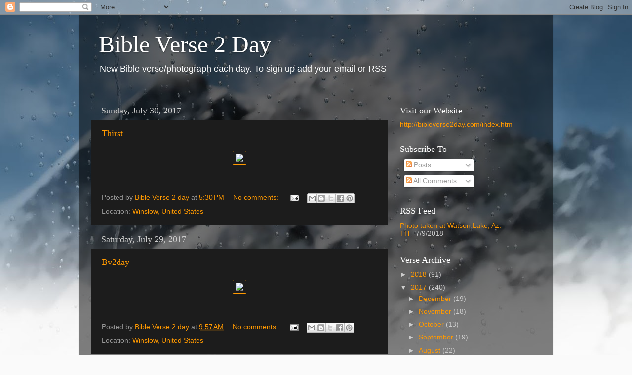

--- FILE ---
content_type: text/html; charset=UTF-8
request_url: https://bibleverse2day.blogspot.com/2017/07/
body_size: 17121
content:
<!DOCTYPE html>
<html class='v2' dir='ltr' lang='en'>
<head>
<link href='https://www.blogger.com/static/v1/widgets/335934321-css_bundle_v2.css' rel='stylesheet' type='text/css'/>
<meta content='width=1100' name='viewport'/>
<meta content='text/html; charset=UTF-8' http-equiv='Content-Type'/>
<meta content='blogger' name='generator'/>
<link href='https://bibleverse2day.blogspot.com/favicon.ico' rel='icon' type='image/x-icon'/>
<link href='http://bibleverse2day.blogspot.com/2017/07/' rel='canonical'/>
<link rel="alternate" type="application/atom+xml" title="Bible Verse 2 Day - Atom" href="https://bibleverse2day.blogspot.com/feeds/posts/default" />
<link rel="alternate" type="application/rss+xml" title="Bible Verse 2 Day - RSS" href="https://bibleverse2day.blogspot.com/feeds/posts/default?alt=rss" />
<link rel="service.post" type="application/atom+xml" title="Bible Verse 2 Day - Atom" href="https://www.blogger.com/feeds/7739928820070890118/posts/default" />
<!--Can't find substitution for tag [blog.ieCssRetrofitLinks]-->
<meta content='http://bibleverse2day.blogspot.com/2017/07/' property='og:url'/>
<meta content='Bible Verse 2 Day' property='og:title'/>
<meta content='New Bible verse/photograph each day.
To sign up add your email or RSS' property='og:description'/>
<title>Bible Verse 2 Day: July 2017</title>
<style id='page-skin-1' type='text/css'><!--
/*-----------------------------------------------
Blogger Template Style
Name:     Picture Window
Designer: Blogger
URL:      www.blogger.com
----------------------------------------------- */
/* Content
----------------------------------------------- */
body {
font: normal normal 15px Arial, Tahoma, Helvetica, FreeSans, sans-serif;
color: #cccccc;
background: #fafafa url(//themes.googleusercontent.com/image?id=1iJBX-a-hBX2tKaDdERpElPUmvb4r5MDX9lEx06AA-UtZIQCYziZg3PFbmOyt-g2sH8Jo) repeat-x fixed top center;
}
html body .region-inner {
min-width: 0;
max-width: 100%;
width: auto;
}
.content-outer {
font-size: 90%;
}
a:link {
text-decoration:none;
color: #ff9900;
}
a:visited {
text-decoration:none;
color: #dd7700;
}
a:hover {
text-decoration:underline;
color: #ffaa00;
}
.content-outer {
background: transparent url(https://resources.blogblog.com/blogblog/data/1kt/transparent/black50.png) repeat scroll top left;
-moz-border-radius: 0;
-webkit-border-radius: 0;
-goog-ms-border-radius: 0;
border-radius: 0;
-moz-box-shadow: 0 0 3px rgba(0, 0, 0, .15);
-webkit-box-shadow: 0 0 3px rgba(0, 0, 0, .15);
-goog-ms-box-shadow: 0 0 3px rgba(0, 0, 0, .15);
box-shadow: 0 0 3px rgba(0, 0, 0, .15);
margin: 0 auto;
}
.content-inner {
padding: 10px;
}
/* Header
----------------------------------------------- */
.header-outer {
background: transparent none repeat-x scroll top left;
_background-image: none;
color: #ffffff;
-moz-border-radius: 0;
-webkit-border-radius: 0;
-goog-ms-border-radius: 0;
border-radius: 0;
}
.Header img, .Header #header-inner {
-moz-border-radius: 0;
-webkit-border-radius: 0;
-goog-ms-border-radius: 0;
border-radius: 0;
}
.header-inner .Header .titlewrapper,
.header-inner .Header .descriptionwrapper {
padding-left: 30px;
padding-right: 30px;
}
.Header h1 {
font: normal normal 48px Georgia, Utopia, 'Palatino Linotype', Palatino, serif;
text-shadow: 1px 1px 3px rgba(0, 0, 0, 0.3);
}
.Header h1 a {
color: #ffffff;
}
.Header .description {
font-size: 130%;
}
/* Tabs
----------------------------------------------- */
.tabs-inner {
margin: .5em 15px 1em;
padding: 0;
}
.tabs-inner .section {
margin: 0;
}
.tabs-inner .widget ul {
padding: 0;
background: #1c1c1c none repeat scroll bottom;
-moz-border-radius: 0;
-webkit-border-radius: 0;
-goog-ms-border-radius: 0;
border-radius: 0;
}
.tabs-inner .widget li {
border: none;
}
.tabs-inner .widget li a {
display: inline-block;
padding: .5em 1em;
margin-right: 0;
color: #ff9900;
font: normal normal 15px Georgia, Utopia, 'Palatino Linotype', Palatino, serif;
-moz-border-radius: 0 0 0 0;
-webkit-border-top-left-radius: 0;
-webkit-border-top-right-radius: 0;
-goog-ms-border-radius: 0 0 0 0;
border-radius: 0 0 0 0;
background: transparent none no-repeat scroll top left;
border-right: 1px solid #000000;
}
.tabs-inner .widget li:first-child a {
padding-left: 1.25em;
-moz-border-radius-topleft: 0;
-moz-border-radius-bottomleft: 0;
-webkit-border-top-left-radius: 0;
-webkit-border-bottom-left-radius: 0;
-goog-ms-border-top-left-radius: 0;
-goog-ms-border-bottom-left-radius: 0;
border-top-left-radius: 0;
border-bottom-left-radius: 0;
}
.tabs-inner .widget li.selected a,
.tabs-inner .widget li a:hover {
position: relative;
z-index: 1;
background: #dd7700 none repeat scroll bottom;
color: #ffffff;
-moz-box-shadow: 0 0 0 rgba(0, 0, 0, .15);
-webkit-box-shadow: 0 0 0 rgba(0, 0, 0, .15);
-goog-ms-box-shadow: 0 0 0 rgba(0, 0, 0, .15);
box-shadow: 0 0 0 rgba(0, 0, 0, .15);
}
/* Headings
----------------------------------------------- */
h2 {
font: normal normal 18px Georgia, Utopia, 'Palatino Linotype', Palatino, serif;
text-transform: none;
color: #ffffff;
margin: .5em 0;
}
/* Main
----------------------------------------------- */
.main-outer {
background: transparent none repeat scroll top center;
-moz-border-radius: 0 0 0 0;
-webkit-border-top-left-radius: 0;
-webkit-border-top-right-radius: 0;
-webkit-border-bottom-left-radius: 0;
-webkit-border-bottom-right-radius: 0;
-goog-ms-border-radius: 0 0 0 0;
border-radius: 0 0 0 0;
-moz-box-shadow: 0 0 0 rgba(0, 0, 0, .15);
-webkit-box-shadow: 0 0 0 rgba(0, 0, 0, .15);
-goog-ms-box-shadow: 0 0 0 rgba(0, 0, 0, .15);
box-shadow: 0 0 0 rgba(0, 0, 0, .15);
}
.main-inner {
padding: 15px 20px 20px;
}
.main-inner .column-center-inner {
padding: 0 0;
}
.main-inner .column-left-inner {
padding-left: 0;
}
.main-inner .column-right-inner {
padding-right: 0;
}
/* Posts
----------------------------------------------- */
h3.post-title {
margin: 0;
font: normal normal 18px Georgia, Utopia, 'Palatino Linotype', Palatino, serif;
}
.comments h4 {
margin: 1em 0 0;
font: normal normal 18px Georgia, Utopia, 'Palatino Linotype', Palatino, serif;
}
.date-header span {
color: #cccccc;
}
.post-outer {
background-color: #1c1c1c;
border: solid 1px transparent;
-moz-border-radius: 0;
-webkit-border-radius: 0;
border-radius: 0;
-goog-ms-border-radius: 0;
padding: 15px 20px;
margin: 0 -20px 20px;
}
.post-body {
line-height: 1.4;
font-size: 110%;
position: relative;
}
.post-header {
margin: 0 0 1.5em;
color: #999999;
line-height: 1.6;
}
.post-footer {
margin: .5em 0 0;
color: #999999;
line-height: 1.6;
}
#blog-pager {
font-size: 140%
}
#comments .comment-author {
padding-top: 1.5em;
border-top: dashed 1px #ccc;
border-top: dashed 1px rgba(128, 128, 128, .5);
background-position: 0 1.5em;
}
#comments .comment-author:first-child {
padding-top: 0;
border-top: none;
}
.avatar-image-container {
margin: .2em 0 0;
}
/* Comments
----------------------------------------------- */
.comments .comments-content .icon.blog-author {
background-repeat: no-repeat;
background-image: url([data-uri]);
}
.comments .comments-content .loadmore a {
border-top: 1px solid #ffaa00;
border-bottom: 1px solid #ffaa00;
}
.comments .continue {
border-top: 2px solid #ffaa00;
}
/* Widgets
----------------------------------------------- */
.widget ul, .widget #ArchiveList ul.flat {
padding: 0;
list-style: none;
}
.widget ul li, .widget #ArchiveList ul.flat li {
border-top: dashed 1px #ccc;
border-top: dashed 1px rgba(128, 128, 128, .5);
}
.widget ul li:first-child, .widget #ArchiveList ul.flat li:first-child {
border-top: none;
}
.widget .post-body ul {
list-style: disc;
}
.widget .post-body ul li {
border: none;
}
/* Footer
----------------------------------------------- */
.footer-outer {
color:#cccccc;
background: transparent none repeat scroll top center;
-moz-border-radius: 0 0 0 0;
-webkit-border-top-left-radius: 0;
-webkit-border-top-right-radius: 0;
-webkit-border-bottom-left-radius: 0;
-webkit-border-bottom-right-radius: 0;
-goog-ms-border-radius: 0 0 0 0;
border-radius: 0 0 0 0;
-moz-box-shadow: 0 0 0 rgba(0, 0, 0, .15);
-webkit-box-shadow: 0 0 0 rgba(0, 0, 0, .15);
-goog-ms-box-shadow: 0 0 0 rgba(0, 0, 0, .15);
box-shadow: 0 0 0 rgba(0, 0, 0, .15);
}
.footer-inner {
padding: 10px 20px 20px;
}
.footer-outer a {
color: #ff9900;
}
.footer-outer a:visited {
color: #dd7700;
}
.footer-outer a:hover {
color: #ffaa00;
}
.footer-outer .widget h2 {
color: #ffffff;
}
/* Mobile
----------------------------------------------- */
html body.mobile {
height: auto;
}
html body.mobile {
min-height: 480px;
background-size: 100% auto;
}
.mobile .body-fauxcolumn-outer {
background: transparent none repeat scroll top left;
}
html .mobile .mobile-date-outer, html .mobile .blog-pager {
border-bottom: none;
background: transparent none repeat scroll top center;
margin-bottom: 10px;
}
.mobile .date-outer {
background: transparent none repeat scroll top center;
}
.mobile .header-outer, .mobile .main-outer,
.mobile .post-outer, .mobile .footer-outer {
-moz-border-radius: 0;
-webkit-border-radius: 0;
-goog-ms-border-radius: 0;
border-radius: 0;
}
.mobile .content-outer,
.mobile .main-outer,
.mobile .post-outer {
background: inherit;
border: none;
}
.mobile .content-outer {
font-size: 100%;
}
.mobile-link-button {
background-color: #ff9900;
}
.mobile-link-button a:link, .mobile-link-button a:visited {
color: #1c1c1c;
}
.mobile-index-contents {
color: #cccccc;
}
.mobile .tabs-inner .PageList .widget-content {
background: #dd7700 none repeat scroll bottom;
color: #ffffff;
}
.mobile .tabs-inner .PageList .widget-content .pagelist-arrow {
border-left: 1px solid #000000;
}

--></style>
<style id='template-skin-1' type='text/css'><!--
body {
min-width: 960px;
}
.content-outer, .content-fauxcolumn-outer, .region-inner {
min-width: 960px;
max-width: 960px;
_width: 960px;
}
.main-inner .columns {
padding-left: 0;
padding-right: 310px;
}
.main-inner .fauxcolumn-center-outer {
left: 0;
right: 310px;
/* IE6 does not respect left and right together */
_width: expression(this.parentNode.offsetWidth -
parseInt("0") -
parseInt("310px") + 'px');
}
.main-inner .fauxcolumn-left-outer {
width: 0;
}
.main-inner .fauxcolumn-right-outer {
width: 310px;
}
.main-inner .column-left-outer {
width: 0;
right: 100%;
margin-left: -0;
}
.main-inner .column-right-outer {
width: 310px;
margin-right: -310px;
}
#layout {
min-width: 0;
}
#layout .content-outer {
min-width: 0;
width: 800px;
}
#layout .region-inner {
min-width: 0;
width: auto;
}
body#layout div.add_widget {
padding: 8px;
}
body#layout div.add_widget a {
margin-left: 32px;
}
--></style>
<style>
    body {background-image:url(\/\/themes.googleusercontent.com\/image?id=1iJBX-a-hBX2tKaDdERpElPUmvb4r5MDX9lEx06AA-UtZIQCYziZg3PFbmOyt-g2sH8Jo);}
    
@media (max-width: 200px) { body {background-image:url(\/\/themes.googleusercontent.com\/image?id=1iJBX-a-hBX2tKaDdERpElPUmvb4r5MDX9lEx06AA-UtZIQCYziZg3PFbmOyt-g2sH8Jo&options=w200);}}
@media (max-width: 400px) and (min-width: 201px) { body {background-image:url(\/\/themes.googleusercontent.com\/image?id=1iJBX-a-hBX2tKaDdERpElPUmvb4r5MDX9lEx06AA-UtZIQCYziZg3PFbmOyt-g2sH8Jo&options=w400);}}
@media (max-width: 800px) and (min-width: 401px) { body {background-image:url(\/\/themes.googleusercontent.com\/image?id=1iJBX-a-hBX2tKaDdERpElPUmvb4r5MDX9lEx06AA-UtZIQCYziZg3PFbmOyt-g2sH8Jo&options=w800);}}
@media (max-width: 1200px) and (min-width: 801px) { body {background-image:url(\/\/themes.googleusercontent.com\/image?id=1iJBX-a-hBX2tKaDdERpElPUmvb4r5MDX9lEx06AA-UtZIQCYziZg3PFbmOyt-g2sH8Jo&options=w1200);}}
/* Last tag covers anything over one higher than the previous max-size cap. */
@media (min-width: 1201px) { body {background-image:url(\/\/themes.googleusercontent.com\/image?id=1iJBX-a-hBX2tKaDdERpElPUmvb4r5MDX9lEx06AA-UtZIQCYziZg3PFbmOyt-g2sH8Jo&options=w1600);}}
  </style>
<link href='https://www.blogger.com/dyn-css/authorization.css?targetBlogID=7739928820070890118&amp;zx=6fd27cf7-e2d4-4955-8cf7-9e9fce7683e2' media='none' onload='if(media!=&#39;all&#39;)media=&#39;all&#39;' rel='stylesheet'/><noscript><link href='https://www.blogger.com/dyn-css/authorization.css?targetBlogID=7739928820070890118&amp;zx=6fd27cf7-e2d4-4955-8cf7-9e9fce7683e2' rel='stylesheet'/></noscript>
<meta name='google-adsense-platform-account' content='ca-host-pub-1556223355139109'/>
<meta name='google-adsense-platform-domain' content='blogspot.com'/>

</head>
<body class='loading variant-screen'>
<div class='navbar section' id='navbar' name='Navbar'><div class='widget Navbar' data-version='1' id='Navbar1'><script type="text/javascript">
    function setAttributeOnload(object, attribute, val) {
      if(window.addEventListener) {
        window.addEventListener('load',
          function(){ object[attribute] = val; }, false);
      } else {
        window.attachEvent('onload', function(){ object[attribute] = val; });
      }
    }
  </script>
<div id="navbar-iframe-container"></div>
<script type="text/javascript" src="https://apis.google.com/js/platform.js"></script>
<script type="text/javascript">
      gapi.load("gapi.iframes:gapi.iframes.style.bubble", function() {
        if (gapi.iframes && gapi.iframes.getContext) {
          gapi.iframes.getContext().openChild({
              url: 'https://www.blogger.com/navbar/7739928820070890118?origin\x3dhttps://bibleverse2day.blogspot.com',
              where: document.getElementById("navbar-iframe-container"),
              id: "navbar-iframe"
          });
        }
      });
    </script><script type="text/javascript">
(function() {
var script = document.createElement('script');
script.type = 'text/javascript';
script.src = '//pagead2.googlesyndication.com/pagead/js/google_top_exp.js';
var head = document.getElementsByTagName('head')[0];
if (head) {
head.appendChild(script);
}})();
</script>
</div></div>
<div class='body-fauxcolumns'>
<div class='fauxcolumn-outer body-fauxcolumn-outer'>
<div class='cap-top'>
<div class='cap-left'></div>
<div class='cap-right'></div>
</div>
<div class='fauxborder-left'>
<div class='fauxborder-right'></div>
<div class='fauxcolumn-inner'>
</div>
</div>
<div class='cap-bottom'>
<div class='cap-left'></div>
<div class='cap-right'></div>
</div>
</div>
</div>
<div class='content'>
<div class='content-fauxcolumns'>
<div class='fauxcolumn-outer content-fauxcolumn-outer'>
<div class='cap-top'>
<div class='cap-left'></div>
<div class='cap-right'></div>
</div>
<div class='fauxborder-left'>
<div class='fauxborder-right'></div>
<div class='fauxcolumn-inner'>
</div>
</div>
<div class='cap-bottom'>
<div class='cap-left'></div>
<div class='cap-right'></div>
</div>
</div>
</div>
<div class='content-outer'>
<div class='content-cap-top cap-top'>
<div class='cap-left'></div>
<div class='cap-right'></div>
</div>
<div class='fauxborder-left content-fauxborder-left'>
<div class='fauxborder-right content-fauxborder-right'></div>
<div class='content-inner'>
<header>
<div class='header-outer'>
<div class='header-cap-top cap-top'>
<div class='cap-left'></div>
<div class='cap-right'></div>
</div>
<div class='fauxborder-left header-fauxborder-left'>
<div class='fauxborder-right header-fauxborder-right'></div>
<div class='region-inner header-inner'>
<div class='header section' id='header' name='Header'><div class='widget Header' data-version='1' id='Header1'>
<div id='header-inner'>
<div class='titlewrapper'>
<h1 class='title'>
<a href='https://bibleverse2day.blogspot.com/'>
Bible Verse 2 Day
</a>
</h1>
</div>
<div class='descriptionwrapper'>
<p class='description'><span>New Bible verse/photograph each day.
To sign up add your email or RSS</span></p>
</div>
</div>
</div></div>
</div>
</div>
<div class='header-cap-bottom cap-bottom'>
<div class='cap-left'></div>
<div class='cap-right'></div>
</div>
</div>
</header>
<div class='tabs-outer'>
<div class='tabs-cap-top cap-top'>
<div class='cap-left'></div>
<div class='cap-right'></div>
</div>
<div class='fauxborder-left tabs-fauxborder-left'>
<div class='fauxborder-right tabs-fauxborder-right'></div>
<div class='region-inner tabs-inner'>
<div class='tabs no-items section' id='crosscol' name='Cross-Column'></div>
<div class='tabs no-items section' id='crosscol-overflow' name='Cross-Column 2'></div>
</div>
</div>
<div class='tabs-cap-bottom cap-bottom'>
<div class='cap-left'></div>
<div class='cap-right'></div>
</div>
</div>
<div class='main-outer'>
<div class='main-cap-top cap-top'>
<div class='cap-left'></div>
<div class='cap-right'></div>
</div>
<div class='fauxborder-left main-fauxborder-left'>
<div class='fauxborder-right main-fauxborder-right'></div>
<div class='region-inner main-inner'>
<div class='columns fauxcolumns'>
<div class='fauxcolumn-outer fauxcolumn-center-outer'>
<div class='cap-top'>
<div class='cap-left'></div>
<div class='cap-right'></div>
</div>
<div class='fauxborder-left'>
<div class='fauxborder-right'></div>
<div class='fauxcolumn-inner'>
</div>
</div>
<div class='cap-bottom'>
<div class='cap-left'></div>
<div class='cap-right'></div>
</div>
</div>
<div class='fauxcolumn-outer fauxcolumn-left-outer'>
<div class='cap-top'>
<div class='cap-left'></div>
<div class='cap-right'></div>
</div>
<div class='fauxborder-left'>
<div class='fauxborder-right'></div>
<div class='fauxcolumn-inner'>
</div>
</div>
<div class='cap-bottom'>
<div class='cap-left'></div>
<div class='cap-right'></div>
</div>
</div>
<div class='fauxcolumn-outer fauxcolumn-right-outer'>
<div class='cap-top'>
<div class='cap-left'></div>
<div class='cap-right'></div>
</div>
<div class='fauxborder-left'>
<div class='fauxborder-right'></div>
<div class='fauxcolumn-inner'>
</div>
</div>
<div class='cap-bottom'>
<div class='cap-left'></div>
<div class='cap-right'></div>
</div>
</div>
<!-- corrects IE6 width calculation -->
<div class='columns-inner'>
<div class='column-center-outer'>
<div class='column-center-inner'>
<div class='main section' id='main' name='Main'><div class='widget Blog' data-version='1' id='Blog1'>
<div class='blog-posts hfeed'>

          <div class="date-outer">
        
<h2 class='date-header'><span>Sunday, July 30, 2017</span></h2>

          <div class="date-posts">
        
<div class='post-outer'>
<div class='post hentry uncustomized-post-template' itemprop='blogPost' itemscope='itemscope' itemtype='http://schema.org/BlogPosting'>
<meta content='https://blogger.googleusercontent.com/img/b/R29vZ2xl/AVvXsEjGpB58nU78wbTILNuJ7qQe44YLCNYqzETfcBhIY-d7JfymjElmrwq2S4HJAf7Com8BDZP06SjiuAGdEbU9uKuXhlbQhzbDGs0yGc-U3z4hN4BP6RIQuGV5bshXKqeIxMeTMThrnBqSNsg_/%20cursor:%20pointer;' itemprop='image_url'/>
<meta content='7739928820070890118' itemprop='blogId'/>
<meta content='6564430562220936724' itemprop='postId'/>
<a name='6564430562220936724'></a>
<h3 class='post-title entry-title' itemprop='name'>
<a href='https://bibleverse2day.blogspot.com/2017/07/thirst.html'>Thirst</a>
</h3>
<div class='post-header'>
<div class='post-header-line-1'></div>
</div>
<div class='post-body entry-content' id='post-body-6564430562220936724' itemprop='description articleBody'>
<div style="text-align: center; padding: 5px;"><a href="https://blogger.googleusercontent.com/img/b/R29vZ2xl/AVvXsEjGpB58nU78wbTILNuJ7qQe44YLCNYqzETfcBhIY-d7JfymjElmrwq2S4HJAf7Com8BDZP06SjiuAGdEbU9uKuXhlbQhzbDGs0yGc-U3z4hN4BP6RIQuGV5bshXKqeIxMeTMThrnBqSNsg_/"><img src="https://blogger.googleusercontent.com/img/b/R29vZ2xl/AVvXsEjGpB58nU78wbTILNuJ7qQe44YLCNYqzETfcBhIY-d7JfymjElmrwq2S4HJAf7Com8BDZP06SjiuAGdEbU9uKuXhlbQhzbDGs0yGc-U3z4hN4BP6RIQuGV5bshXKqeIxMeTMThrnBqSNsg_/ cursor: pointer;" style="border: 1px solid; border-radius: 2px;padding: 5px; max-width: 320px " width="320px" /></a></div><div class="blogaway-section"><p></p></div><br/>
<div style='clear: both;'></div>
</div>
<div class='post-footer'>
<div class='post-footer-line post-footer-line-1'>
<span class='post-author vcard'>
Posted by
<span class='fn' itemprop='author' itemscope='itemscope' itemtype='http://schema.org/Person'>
<meta content='https://www.blogger.com/profile/06196747722533998733' itemprop='url'/>
<a class='g-profile' href='https://www.blogger.com/profile/06196747722533998733' rel='author' title='author profile'>
<span itemprop='name'>Bible Verse 2 day</span>
</a>
</span>
</span>
<span class='post-timestamp'>
at
<meta content='http://bibleverse2day.blogspot.com/2017/07/thirst.html' itemprop='url'/>
<a class='timestamp-link' href='https://bibleverse2day.blogspot.com/2017/07/thirst.html' rel='bookmark' title='permanent link'><abbr class='published' itemprop='datePublished' title='2017-07-30T17:30:00-07:00'>5:30&#8239;PM</abbr></a>
</span>
<span class='post-comment-link'>
<a class='comment-link' href='https://bibleverse2day.blogspot.com/2017/07/thirst.html#comment-form' onclick=''>
No comments:
  </a>
</span>
<span class='post-icons'>
<span class='item-action'>
<a href='https://www.blogger.com/email-post/7739928820070890118/6564430562220936724' title='Email Post'>
<img alt='' class='icon-action' height='13' src='https://resources.blogblog.com/img/icon18_email.gif' width='18'/>
</a>
</span>
<span class='item-control blog-admin pid-1100295846'>
<a href='https://www.blogger.com/post-edit.g?blogID=7739928820070890118&postID=6564430562220936724&from=pencil' title='Edit Post'>
<img alt='' class='icon-action' height='18' src='https://resources.blogblog.com/img/icon18_edit_allbkg.gif' width='18'/>
</a>
</span>
</span>
<div class='post-share-buttons goog-inline-block'>
<a class='goog-inline-block share-button sb-email' href='https://www.blogger.com/share-post.g?blogID=7739928820070890118&postID=6564430562220936724&target=email' target='_blank' title='Email This'><span class='share-button-link-text'>Email This</span></a><a class='goog-inline-block share-button sb-blog' href='https://www.blogger.com/share-post.g?blogID=7739928820070890118&postID=6564430562220936724&target=blog' onclick='window.open(this.href, "_blank", "height=270,width=475"); return false;' target='_blank' title='BlogThis!'><span class='share-button-link-text'>BlogThis!</span></a><a class='goog-inline-block share-button sb-twitter' href='https://www.blogger.com/share-post.g?blogID=7739928820070890118&postID=6564430562220936724&target=twitter' target='_blank' title='Share to X'><span class='share-button-link-text'>Share to X</span></a><a class='goog-inline-block share-button sb-facebook' href='https://www.blogger.com/share-post.g?blogID=7739928820070890118&postID=6564430562220936724&target=facebook' onclick='window.open(this.href, "_blank", "height=430,width=640"); return false;' target='_blank' title='Share to Facebook'><span class='share-button-link-text'>Share to Facebook</span></a><a class='goog-inline-block share-button sb-pinterest' href='https://www.blogger.com/share-post.g?blogID=7739928820070890118&postID=6564430562220936724&target=pinterest' target='_blank' title='Share to Pinterest'><span class='share-button-link-text'>Share to Pinterest</span></a>
</div>
</div>
<div class='post-footer-line post-footer-line-2'>
<span class='post-labels'>
</span>
</div>
<div class='post-footer-line post-footer-line-3'>
<span class='post-location'>
Location:
<a href='https://maps.google.com/maps?q=Winslow,+United+States@35.0327965,-110.6908625&z=10' target='_blank'>Winslow, United States</a>
</span>
</div>
</div>
</div>
</div>

          </div></div>
        

          <div class="date-outer">
        
<h2 class='date-header'><span>Saturday, July 29, 2017</span></h2>

          <div class="date-posts">
        
<div class='post-outer'>
<div class='post hentry uncustomized-post-template' itemprop='blogPost' itemscope='itemscope' itemtype='http://schema.org/BlogPosting'>
<meta content='https://blogger.googleusercontent.com/img/b/R29vZ2xl/AVvXsEjTl9lOvRyj_BG4cxSzY1hxuY-VW-Mi_7lGPFwkKbqAFJ6DIJF5NRQItKN8u5j2KOhoeO95P78InP6PDUup_195eTe-htd0fDT9FPELDrjfdFA_2sQyhh80lQEIK1b3CtKOMtU5vnHYgXvH/%20cursor:%20pointer;' itemprop='image_url'/>
<meta content='7739928820070890118' itemprop='blogId'/>
<meta content='1923651973400345782' itemprop='postId'/>
<a name='1923651973400345782'></a>
<h3 class='post-title entry-title' itemprop='name'>
<a href='https://bibleverse2day.blogspot.com/2017/07/bv2day_29.html'>Bv2day</a>
</h3>
<div class='post-header'>
<div class='post-header-line-1'></div>
</div>
<div class='post-body entry-content' id='post-body-1923651973400345782' itemprop='description articleBody'>
<div style="text-align: center; padding: 5px;"><a href="https://blogger.googleusercontent.com/img/b/R29vZ2xl/AVvXsEjTl9lOvRyj_BG4cxSzY1hxuY-VW-Mi_7lGPFwkKbqAFJ6DIJF5NRQItKN8u5j2KOhoeO95P78InP6PDUup_195eTe-htd0fDT9FPELDrjfdFA_2sQyhh80lQEIK1b3CtKOMtU5vnHYgXvH/"><img src="https://blogger.googleusercontent.com/img/b/R29vZ2xl/AVvXsEjTl9lOvRyj_BG4cxSzY1hxuY-VW-Mi_7lGPFwkKbqAFJ6DIJF5NRQItKN8u5j2KOhoeO95P78InP6PDUup_195eTe-htd0fDT9FPELDrjfdFA_2sQyhh80lQEIK1b3CtKOMtU5vnHYgXvH/ cursor: pointer;" style="border: 1px solid; border-radius: 2px;padding: 5px; max-width: 320px " width="320px" /></a></div><div class="blogaway-section"><p></p></div><br/>
<div style='clear: both;'></div>
</div>
<div class='post-footer'>
<div class='post-footer-line post-footer-line-1'>
<span class='post-author vcard'>
Posted by
<span class='fn' itemprop='author' itemscope='itemscope' itemtype='http://schema.org/Person'>
<meta content='https://www.blogger.com/profile/06196747722533998733' itemprop='url'/>
<a class='g-profile' href='https://www.blogger.com/profile/06196747722533998733' rel='author' title='author profile'>
<span itemprop='name'>Bible Verse 2 day</span>
</a>
</span>
</span>
<span class='post-timestamp'>
at
<meta content='http://bibleverse2day.blogspot.com/2017/07/bv2day_29.html' itemprop='url'/>
<a class='timestamp-link' href='https://bibleverse2day.blogspot.com/2017/07/bv2day_29.html' rel='bookmark' title='permanent link'><abbr class='published' itemprop='datePublished' title='2017-07-29T09:57:00-07:00'>9:57&#8239;AM</abbr></a>
</span>
<span class='post-comment-link'>
<a class='comment-link' href='https://bibleverse2day.blogspot.com/2017/07/bv2day_29.html#comment-form' onclick=''>
No comments:
  </a>
</span>
<span class='post-icons'>
<span class='item-action'>
<a href='https://www.blogger.com/email-post/7739928820070890118/1923651973400345782' title='Email Post'>
<img alt='' class='icon-action' height='13' src='https://resources.blogblog.com/img/icon18_email.gif' width='18'/>
</a>
</span>
<span class='item-control blog-admin pid-1100295846'>
<a href='https://www.blogger.com/post-edit.g?blogID=7739928820070890118&postID=1923651973400345782&from=pencil' title='Edit Post'>
<img alt='' class='icon-action' height='18' src='https://resources.blogblog.com/img/icon18_edit_allbkg.gif' width='18'/>
</a>
</span>
</span>
<div class='post-share-buttons goog-inline-block'>
<a class='goog-inline-block share-button sb-email' href='https://www.blogger.com/share-post.g?blogID=7739928820070890118&postID=1923651973400345782&target=email' target='_blank' title='Email This'><span class='share-button-link-text'>Email This</span></a><a class='goog-inline-block share-button sb-blog' href='https://www.blogger.com/share-post.g?blogID=7739928820070890118&postID=1923651973400345782&target=blog' onclick='window.open(this.href, "_blank", "height=270,width=475"); return false;' target='_blank' title='BlogThis!'><span class='share-button-link-text'>BlogThis!</span></a><a class='goog-inline-block share-button sb-twitter' href='https://www.blogger.com/share-post.g?blogID=7739928820070890118&postID=1923651973400345782&target=twitter' target='_blank' title='Share to X'><span class='share-button-link-text'>Share to X</span></a><a class='goog-inline-block share-button sb-facebook' href='https://www.blogger.com/share-post.g?blogID=7739928820070890118&postID=1923651973400345782&target=facebook' onclick='window.open(this.href, "_blank", "height=430,width=640"); return false;' target='_blank' title='Share to Facebook'><span class='share-button-link-text'>Share to Facebook</span></a><a class='goog-inline-block share-button sb-pinterest' href='https://www.blogger.com/share-post.g?blogID=7739928820070890118&postID=1923651973400345782&target=pinterest' target='_blank' title='Share to Pinterest'><span class='share-button-link-text'>Share to Pinterest</span></a>
</div>
</div>
<div class='post-footer-line post-footer-line-2'>
<span class='post-labels'>
</span>
</div>
<div class='post-footer-line post-footer-line-3'>
<span class='post-location'>
Location:
<a href='https://maps.google.com/maps?q=Winslow,+United+States@35.0327965,-110.6908625&z=10' target='_blank'>Winslow, United States</a>
</span>
</div>
</div>
</div>
</div>

          </div></div>
        

          <div class="date-outer">
        
<h2 class='date-header'><span>Friday, July 28, 2017</span></h2>

          <div class="date-posts">
        
<div class='post-outer'>
<div class='post hentry uncustomized-post-template' itemprop='blogPost' itemscope='itemscope' itemtype='http://schema.org/BlogPosting'>
<meta content='https://blogger.googleusercontent.com/img/b/R29vZ2xl/AVvXsEgZ9TDqjM9N1zCMgP0xWl-DnEWBmI8_uIYa2DRpkaADexsUBXBHXYs_A9DzWKfMYMAzuPT3bqGHsQNeOn0gkuJl9AI9beBHkl9uErgdJD_7hrhr1tnIhN4dYtjBoy_60kEPM6ZUILds1IX1/%20cursor:%20pointer;' itemprop='image_url'/>
<meta content='7739928820070890118' itemprop='blogId'/>
<meta content='1193590049588256417' itemprop='postId'/>
<a name='1193590049588256417'></a>
<h3 class='post-title entry-title' itemprop='name'>
<a href='https://bibleverse2day.blogspot.com/2017/07/bibleverse2daycom_28.html'>Bibleverse2day.com</a>
</h3>
<div class='post-header'>
<div class='post-header-line-1'></div>
</div>
<div class='post-body entry-content' id='post-body-1193590049588256417' itemprop='description articleBody'>
<div style="text-align: center; padding: 5px;"><a href="https://blogger.googleusercontent.com/img/b/R29vZ2xl/AVvXsEgZ9TDqjM9N1zCMgP0xWl-DnEWBmI8_uIYa2DRpkaADexsUBXBHXYs_A9DzWKfMYMAzuPT3bqGHsQNeOn0gkuJl9AI9beBHkl9uErgdJD_7hrhr1tnIhN4dYtjBoy_60kEPM6ZUILds1IX1/"><img src="https://blogger.googleusercontent.com/img/b/R29vZ2xl/AVvXsEgZ9TDqjM9N1zCMgP0xWl-DnEWBmI8_uIYa2DRpkaADexsUBXBHXYs_A9DzWKfMYMAzuPT3bqGHsQNeOn0gkuJl9AI9beBHkl9uErgdJD_7hrhr1tnIhN4dYtjBoy_60kEPM6ZUILds1IX1/ cursor: pointer;" style="border: 1px solid; border-radius: 2px;padding: 5px; max-width: 320px " width="320px" /></a></div><div class="blogaway-section"><p></p></div><br/>
<div style='clear: both;'></div>
</div>
<div class='post-footer'>
<div class='post-footer-line post-footer-line-1'>
<span class='post-author vcard'>
Posted by
<span class='fn' itemprop='author' itemscope='itemscope' itemtype='http://schema.org/Person'>
<meta content='https://www.blogger.com/profile/06196747722533998733' itemprop='url'/>
<a class='g-profile' href='https://www.blogger.com/profile/06196747722533998733' rel='author' title='author profile'>
<span itemprop='name'>Bible Verse 2 day</span>
</a>
</span>
</span>
<span class='post-timestamp'>
at
<meta content='http://bibleverse2day.blogspot.com/2017/07/bibleverse2daycom_28.html' itemprop='url'/>
<a class='timestamp-link' href='https://bibleverse2day.blogspot.com/2017/07/bibleverse2daycom_28.html' rel='bookmark' title='permanent link'><abbr class='published' itemprop='datePublished' title='2017-07-28T09:42:00-07:00'>9:42&#8239;AM</abbr></a>
</span>
<span class='post-comment-link'>
<a class='comment-link' href='https://bibleverse2day.blogspot.com/2017/07/bibleverse2daycom_28.html#comment-form' onclick=''>
No comments:
  </a>
</span>
<span class='post-icons'>
<span class='item-action'>
<a href='https://www.blogger.com/email-post/7739928820070890118/1193590049588256417' title='Email Post'>
<img alt='' class='icon-action' height='13' src='https://resources.blogblog.com/img/icon18_email.gif' width='18'/>
</a>
</span>
<span class='item-control blog-admin pid-1100295846'>
<a href='https://www.blogger.com/post-edit.g?blogID=7739928820070890118&postID=1193590049588256417&from=pencil' title='Edit Post'>
<img alt='' class='icon-action' height='18' src='https://resources.blogblog.com/img/icon18_edit_allbkg.gif' width='18'/>
</a>
</span>
</span>
<div class='post-share-buttons goog-inline-block'>
<a class='goog-inline-block share-button sb-email' href='https://www.blogger.com/share-post.g?blogID=7739928820070890118&postID=1193590049588256417&target=email' target='_blank' title='Email This'><span class='share-button-link-text'>Email This</span></a><a class='goog-inline-block share-button sb-blog' href='https://www.blogger.com/share-post.g?blogID=7739928820070890118&postID=1193590049588256417&target=blog' onclick='window.open(this.href, "_blank", "height=270,width=475"); return false;' target='_blank' title='BlogThis!'><span class='share-button-link-text'>BlogThis!</span></a><a class='goog-inline-block share-button sb-twitter' href='https://www.blogger.com/share-post.g?blogID=7739928820070890118&postID=1193590049588256417&target=twitter' target='_blank' title='Share to X'><span class='share-button-link-text'>Share to X</span></a><a class='goog-inline-block share-button sb-facebook' href='https://www.blogger.com/share-post.g?blogID=7739928820070890118&postID=1193590049588256417&target=facebook' onclick='window.open(this.href, "_blank", "height=430,width=640"); return false;' target='_blank' title='Share to Facebook'><span class='share-button-link-text'>Share to Facebook</span></a><a class='goog-inline-block share-button sb-pinterest' href='https://www.blogger.com/share-post.g?blogID=7739928820070890118&postID=1193590049588256417&target=pinterest' target='_blank' title='Share to Pinterest'><span class='share-button-link-text'>Share to Pinterest</span></a>
</div>
</div>
<div class='post-footer-line post-footer-line-2'>
<span class='post-labels'>
</span>
</div>
<div class='post-footer-line post-footer-line-3'>
<span class='post-location'>
Location:
<a href='https://maps.google.com/maps?q=Tempe,+United+States@33.3279277,-111.9600624&z=10' target='_blank'>Tempe, United States</a>
</span>
</div>
</div>
</div>
</div>

          </div></div>
        

          <div class="date-outer">
        
<h2 class='date-header'><span>Thursday, July 27, 2017</span></h2>

          <div class="date-posts">
        
<div class='post-outer'>
<div class='post hentry uncustomized-post-template' itemprop='blogPost' itemscope='itemscope' itemtype='http://schema.org/BlogPosting'>
<meta content='https://blogger.googleusercontent.com/img/b/R29vZ2xl/AVvXsEhj_6jlK4hb5t9OvxtxOmNxyXs3iQY6td2qbNUZgfFI7vnKIEpxwXoIwTlhXIp_Qo75otB3k6kaxSpbhP-qTUQPWn-1zwnETfHLET6iZZduL4dKg5Lqz0nXghc2E_XVk8nMA6CtEdrIejZR/%20cursor:%20pointer;' itemprop='image_url'/>
<meta content='7739928820070890118' itemprop='blogId'/>
<meta content='100128216123462161' itemprop='postId'/>
<a name='100128216123462161'></a>
<h3 class='post-title entry-title' itemprop='name'>
<a href='https://bibleverse2day.blogspot.com/2017/07/bv2day_27.html'>@bv2day</a>
</h3>
<div class='post-header'>
<div class='post-header-line-1'></div>
</div>
<div class='post-body entry-content' id='post-body-100128216123462161' itemprop='description articleBody'>
<div style="text-align: center; padding: 5px;"><a href="https://blogger.googleusercontent.com/img/b/R29vZ2xl/AVvXsEhj_6jlK4hb5t9OvxtxOmNxyXs3iQY6td2qbNUZgfFI7vnKIEpxwXoIwTlhXIp_Qo75otB3k6kaxSpbhP-qTUQPWn-1zwnETfHLET6iZZduL4dKg5Lqz0nXghc2E_XVk8nMA6CtEdrIejZR/"><img src="https://blogger.googleusercontent.com/img/b/R29vZ2xl/AVvXsEhj_6jlK4hb5t9OvxtxOmNxyXs3iQY6td2qbNUZgfFI7vnKIEpxwXoIwTlhXIp_Qo75otB3k6kaxSpbhP-qTUQPWn-1zwnETfHLET6iZZduL4dKg5Lqz0nXghc2E_XVk8nMA6CtEdrIejZR/ cursor: pointer;" style="border: 1px solid; border-radius: 2px;padding: 5px; max-width: 320px " width="320px" /></a></div><div class="blogaway-section"><p></p></div><br/>
<div style='clear: both;'></div>
</div>
<div class='post-footer'>
<div class='post-footer-line post-footer-line-1'>
<span class='post-author vcard'>
Posted by
<span class='fn' itemprop='author' itemscope='itemscope' itemtype='http://schema.org/Person'>
<meta content='https://www.blogger.com/profile/06196747722533998733' itemprop='url'/>
<a class='g-profile' href='https://www.blogger.com/profile/06196747722533998733' rel='author' title='author profile'>
<span itemprop='name'>Bible Verse 2 day</span>
</a>
</span>
</span>
<span class='post-timestamp'>
at
<meta content='http://bibleverse2day.blogspot.com/2017/07/bv2day_27.html' itemprop='url'/>
<a class='timestamp-link' href='https://bibleverse2day.blogspot.com/2017/07/bv2day_27.html' rel='bookmark' title='permanent link'><abbr class='published' itemprop='datePublished' title='2017-07-27T08:26:00-07:00'>8:26&#8239;AM</abbr></a>
</span>
<span class='post-comment-link'>
<a class='comment-link' href='https://bibleverse2day.blogspot.com/2017/07/bv2day_27.html#comment-form' onclick=''>
No comments:
  </a>
</span>
<span class='post-icons'>
<span class='item-action'>
<a href='https://www.blogger.com/email-post/7739928820070890118/100128216123462161' title='Email Post'>
<img alt='' class='icon-action' height='13' src='https://resources.blogblog.com/img/icon18_email.gif' width='18'/>
</a>
</span>
<span class='item-control blog-admin pid-1100295846'>
<a href='https://www.blogger.com/post-edit.g?blogID=7739928820070890118&postID=100128216123462161&from=pencil' title='Edit Post'>
<img alt='' class='icon-action' height='18' src='https://resources.blogblog.com/img/icon18_edit_allbkg.gif' width='18'/>
</a>
</span>
</span>
<div class='post-share-buttons goog-inline-block'>
<a class='goog-inline-block share-button sb-email' href='https://www.blogger.com/share-post.g?blogID=7739928820070890118&postID=100128216123462161&target=email' target='_blank' title='Email This'><span class='share-button-link-text'>Email This</span></a><a class='goog-inline-block share-button sb-blog' href='https://www.blogger.com/share-post.g?blogID=7739928820070890118&postID=100128216123462161&target=blog' onclick='window.open(this.href, "_blank", "height=270,width=475"); return false;' target='_blank' title='BlogThis!'><span class='share-button-link-text'>BlogThis!</span></a><a class='goog-inline-block share-button sb-twitter' href='https://www.blogger.com/share-post.g?blogID=7739928820070890118&postID=100128216123462161&target=twitter' target='_blank' title='Share to X'><span class='share-button-link-text'>Share to X</span></a><a class='goog-inline-block share-button sb-facebook' href='https://www.blogger.com/share-post.g?blogID=7739928820070890118&postID=100128216123462161&target=facebook' onclick='window.open(this.href, "_blank", "height=430,width=640"); return false;' target='_blank' title='Share to Facebook'><span class='share-button-link-text'>Share to Facebook</span></a><a class='goog-inline-block share-button sb-pinterest' href='https://www.blogger.com/share-post.g?blogID=7739928820070890118&postID=100128216123462161&target=pinterest' target='_blank' title='Share to Pinterest'><span class='share-button-link-text'>Share to Pinterest</span></a>
</div>
</div>
<div class='post-footer-line post-footer-line-2'>
<span class='post-labels'>
</span>
</div>
<div class='post-footer-line post-footer-line-3'>
<span class='post-location'>
Location:
<a href='https://maps.google.com/maps?q=Tempe,+United+States@33.3279277,-111.9600624&z=10' target='_blank'>Tempe, United States</a>
</span>
</div>
</div>
</div>
</div>

          </div></div>
        

          <div class="date-outer">
        
<h2 class='date-header'><span>Sunday, July 23, 2017</span></h2>

          <div class="date-posts">
        
<div class='post-outer'>
<div class='post hentry uncustomized-post-template' itemprop='blogPost' itemscope='itemscope' itemtype='http://schema.org/BlogPosting'>
<meta content='https://blogger.googleusercontent.com/img/b/R29vZ2xl/AVvXsEhqP_55WdOjivIU1D3Ic4IJKGXKjS1cX5mSDtUQVhscUFVQUw2n1G0dSOTsTPaVJY00AdXXCOqy-q1W8FnaSkUFavP207Z5dRVihtAVf-zAIiWLntGF-pmspUPoEEfckFWPHBHhDq1UxSfT/%20cursor:%20pointer;' itemprop='image_url'/>
<meta content='7739928820070890118' itemprop='blogId'/>
<meta content='7476912385132021400' itemprop='postId'/>
<a name='7476912385132021400'></a>
<h3 class='post-title entry-title' itemprop='name'>
<a href='https://bibleverse2day.blogspot.com/2017/07/bv2day_23.html'>@Bv2day</a>
</h3>
<div class='post-header'>
<div class='post-header-line-1'></div>
</div>
<div class='post-body entry-content' id='post-body-7476912385132021400' itemprop='description articleBody'>
<div style="text-align: center; padding: 5px;"><a href="https://blogger.googleusercontent.com/img/b/R29vZ2xl/AVvXsEhqP_55WdOjivIU1D3Ic4IJKGXKjS1cX5mSDtUQVhscUFVQUw2n1G0dSOTsTPaVJY00AdXXCOqy-q1W8FnaSkUFavP207Z5dRVihtAVf-zAIiWLntGF-pmspUPoEEfckFWPHBHhDq1UxSfT/"><img src="https://blogger.googleusercontent.com/img/b/R29vZ2xl/AVvXsEhqP_55WdOjivIU1D3Ic4IJKGXKjS1cX5mSDtUQVhscUFVQUw2n1G0dSOTsTPaVJY00AdXXCOqy-q1W8FnaSkUFavP207Z5dRVihtAVf-zAIiWLntGF-pmspUPoEEfckFWPHBHhDq1UxSfT/ cursor: pointer;" style="border: 1px solid; border-radius: 2px;padding: 5px; max-width: 320px " width="320px" /></a></div><div class="blogaway-section"><p></p></div><br/>
<div style='clear: both;'></div>
</div>
<div class='post-footer'>
<div class='post-footer-line post-footer-line-1'>
<span class='post-author vcard'>
Posted by
<span class='fn' itemprop='author' itemscope='itemscope' itemtype='http://schema.org/Person'>
<meta content='https://www.blogger.com/profile/06196747722533998733' itemprop='url'/>
<a class='g-profile' href='https://www.blogger.com/profile/06196747722533998733' rel='author' title='author profile'>
<span itemprop='name'>Bible Verse 2 day</span>
</a>
</span>
</span>
<span class='post-timestamp'>
at
<meta content='http://bibleverse2day.blogspot.com/2017/07/bv2day_23.html' itemprop='url'/>
<a class='timestamp-link' href='https://bibleverse2day.blogspot.com/2017/07/bv2day_23.html' rel='bookmark' title='permanent link'><abbr class='published' itemprop='datePublished' title='2017-07-23T16:16:00-07:00'>4:16&#8239;PM</abbr></a>
</span>
<span class='post-comment-link'>
<a class='comment-link' href='https://bibleverse2day.blogspot.com/2017/07/bv2day_23.html#comment-form' onclick=''>
No comments:
  </a>
</span>
<span class='post-icons'>
<span class='item-action'>
<a href='https://www.blogger.com/email-post/7739928820070890118/7476912385132021400' title='Email Post'>
<img alt='' class='icon-action' height='13' src='https://resources.blogblog.com/img/icon18_email.gif' width='18'/>
</a>
</span>
<span class='item-control blog-admin pid-1100295846'>
<a href='https://www.blogger.com/post-edit.g?blogID=7739928820070890118&postID=7476912385132021400&from=pencil' title='Edit Post'>
<img alt='' class='icon-action' height='18' src='https://resources.blogblog.com/img/icon18_edit_allbkg.gif' width='18'/>
</a>
</span>
</span>
<div class='post-share-buttons goog-inline-block'>
<a class='goog-inline-block share-button sb-email' href='https://www.blogger.com/share-post.g?blogID=7739928820070890118&postID=7476912385132021400&target=email' target='_blank' title='Email This'><span class='share-button-link-text'>Email This</span></a><a class='goog-inline-block share-button sb-blog' href='https://www.blogger.com/share-post.g?blogID=7739928820070890118&postID=7476912385132021400&target=blog' onclick='window.open(this.href, "_blank", "height=270,width=475"); return false;' target='_blank' title='BlogThis!'><span class='share-button-link-text'>BlogThis!</span></a><a class='goog-inline-block share-button sb-twitter' href='https://www.blogger.com/share-post.g?blogID=7739928820070890118&postID=7476912385132021400&target=twitter' target='_blank' title='Share to X'><span class='share-button-link-text'>Share to X</span></a><a class='goog-inline-block share-button sb-facebook' href='https://www.blogger.com/share-post.g?blogID=7739928820070890118&postID=7476912385132021400&target=facebook' onclick='window.open(this.href, "_blank", "height=430,width=640"); return false;' target='_blank' title='Share to Facebook'><span class='share-button-link-text'>Share to Facebook</span></a><a class='goog-inline-block share-button sb-pinterest' href='https://www.blogger.com/share-post.g?blogID=7739928820070890118&postID=7476912385132021400&target=pinterest' target='_blank' title='Share to Pinterest'><span class='share-button-link-text'>Share to Pinterest</span></a>
</div>
</div>
<div class='post-footer-line post-footer-line-2'>
<span class='post-labels'>
</span>
</div>
<div class='post-footer-line post-footer-line-3'>
<span class='post-location'>
Location:
<a href='https://maps.google.com/maps?q=Mesa,+United+States@33.3792449,-111.7892797&z=10' target='_blank'>Mesa, United States</a>
</span>
</div>
</div>
</div>
</div>

          </div></div>
        

          <div class="date-outer">
        
<h2 class='date-header'><span>Friday, July 21, 2017</span></h2>

          <div class="date-posts">
        
<div class='post-outer'>
<div class='post hentry uncustomized-post-template' itemprop='blogPost' itemscope='itemscope' itemtype='http://schema.org/BlogPosting'>
<meta content='https://blogger.googleusercontent.com/img/b/R29vZ2xl/AVvXsEjUCECjyVMMs4B5C_TK1qtCG1IM4NzzusvWzToaXnswgzgJ29gUmDeVphJisUjTl6J9mvOqcwhAO7ICMYyTYEmOl0zmPeyxZ2KzCIlWb4iMcc3klZkDLwr_Cso4Kkpq9KqT0R3YmjY4xNsk/%20cursor:%20pointer;' itemprop='image_url'/>
<meta content='7739928820070890118' itemprop='blogId'/>
<meta content='2508403852131228439' itemprop='postId'/>
<a name='2508403852131228439'></a>
<h3 class='post-title entry-title' itemprop='name'>
<a href='https://bibleverse2day.blogspot.com/2017/07/bv2day_21.html'>@Bv2day</a>
</h3>
<div class='post-header'>
<div class='post-header-line-1'></div>
</div>
<div class='post-body entry-content' id='post-body-2508403852131228439' itemprop='description articleBody'>
<div style="text-align: center; padding: 5px;"><a href="https://blogger.googleusercontent.com/img/b/R29vZ2xl/AVvXsEjUCECjyVMMs4B5C_TK1qtCG1IM4NzzusvWzToaXnswgzgJ29gUmDeVphJisUjTl6J9mvOqcwhAO7ICMYyTYEmOl0zmPeyxZ2KzCIlWb4iMcc3klZkDLwr_Cso4Kkpq9KqT0R3YmjY4xNsk/"><img src="https://blogger.googleusercontent.com/img/b/R29vZ2xl/AVvXsEjUCECjyVMMs4B5C_TK1qtCG1IM4NzzusvWzToaXnswgzgJ29gUmDeVphJisUjTl6J9mvOqcwhAO7ICMYyTYEmOl0zmPeyxZ2KzCIlWb4iMcc3klZkDLwr_Cso4Kkpq9KqT0R3YmjY4xNsk/ cursor: pointer;" style="border: 1px solid; border-radius: 2px;padding: 5px; max-width: 320px " width="320px" /></a></div><div class="blogaway-section"><p></p></div><br/>
<div style='clear: both;'></div>
</div>
<div class='post-footer'>
<div class='post-footer-line post-footer-line-1'>
<span class='post-author vcard'>
Posted by
<span class='fn' itemprop='author' itemscope='itemscope' itemtype='http://schema.org/Person'>
<meta content='https://www.blogger.com/profile/06196747722533998733' itemprop='url'/>
<a class='g-profile' href='https://www.blogger.com/profile/06196747722533998733' rel='author' title='author profile'>
<span itemprop='name'>Bible Verse 2 day</span>
</a>
</span>
</span>
<span class='post-timestamp'>
at
<meta content='http://bibleverse2day.blogspot.com/2017/07/bv2day_21.html' itemprop='url'/>
<a class='timestamp-link' href='https://bibleverse2day.blogspot.com/2017/07/bv2day_21.html' rel='bookmark' title='permanent link'><abbr class='published' itemprop='datePublished' title='2017-07-21T11:01:00-07:00'>11:01&#8239;AM</abbr></a>
</span>
<span class='post-comment-link'>
<a class='comment-link' href='https://bibleverse2day.blogspot.com/2017/07/bv2day_21.html#comment-form' onclick=''>
No comments:
  </a>
</span>
<span class='post-icons'>
<span class='item-action'>
<a href='https://www.blogger.com/email-post/7739928820070890118/2508403852131228439' title='Email Post'>
<img alt='' class='icon-action' height='13' src='https://resources.blogblog.com/img/icon18_email.gif' width='18'/>
</a>
</span>
<span class='item-control blog-admin pid-1100295846'>
<a href='https://www.blogger.com/post-edit.g?blogID=7739928820070890118&postID=2508403852131228439&from=pencil' title='Edit Post'>
<img alt='' class='icon-action' height='18' src='https://resources.blogblog.com/img/icon18_edit_allbkg.gif' width='18'/>
</a>
</span>
</span>
<div class='post-share-buttons goog-inline-block'>
<a class='goog-inline-block share-button sb-email' href='https://www.blogger.com/share-post.g?blogID=7739928820070890118&postID=2508403852131228439&target=email' target='_blank' title='Email This'><span class='share-button-link-text'>Email This</span></a><a class='goog-inline-block share-button sb-blog' href='https://www.blogger.com/share-post.g?blogID=7739928820070890118&postID=2508403852131228439&target=blog' onclick='window.open(this.href, "_blank", "height=270,width=475"); return false;' target='_blank' title='BlogThis!'><span class='share-button-link-text'>BlogThis!</span></a><a class='goog-inline-block share-button sb-twitter' href='https://www.blogger.com/share-post.g?blogID=7739928820070890118&postID=2508403852131228439&target=twitter' target='_blank' title='Share to X'><span class='share-button-link-text'>Share to X</span></a><a class='goog-inline-block share-button sb-facebook' href='https://www.blogger.com/share-post.g?blogID=7739928820070890118&postID=2508403852131228439&target=facebook' onclick='window.open(this.href, "_blank", "height=430,width=640"); return false;' target='_blank' title='Share to Facebook'><span class='share-button-link-text'>Share to Facebook</span></a><a class='goog-inline-block share-button sb-pinterest' href='https://www.blogger.com/share-post.g?blogID=7739928820070890118&postID=2508403852131228439&target=pinterest' target='_blank' title='Share to Pinterest'><span class='share-button-link-text'>Share to Pinterest</span></a>
</div>
</div>
<div class='post-footer-line post-footer-line-2'>
<span class='post-labels'>
</span>
</div>
<div class='post-footer-line post-footer-line-3'>
<span class='post-location'>
Location:
<a href='https://maps.google.com/maps?q=Tempe,+United+States@33.33375,-111.9621233&z=10' target='_blank'>Tempe, United States</a>
</span>
</div>
</div>
</div>
</div>

          </div></div>
        

          <div class="date-outer">
        
<h2 class='date-header'><span>Thursday, July 20, 2017</span></h2>

          <div class="date-posts">
        
<div class='post-outer'>
<div class='post hentry uncustomized-post-template' itemprop='blogPost' itemscope='itemscope' itemtype='http://schema.org/BlogPosting'>
<meta content='https://blogger.googleusercontent.com/img/b/R29vZ2xl/AVvXsEil0yvj8ekQfEEzKhch2QVGyuy3JEL-U1wHq7_4tp3RhEDpjGuaqtmlIlRjvc7l6gmhREuJrNmsgoIFxxtFEsrUmb-ZEHb0wDewsjdscvN4EuK30T3ZcekI14ezw6Lr83Tz-cBGwoeXh839/%20cursor:%20pointer;' itemprop='image_url'/>
<meta content='7739928820070890118' itemprop='blogId'/>
<meta content='953261122231805620' itemprop='postId'/>
<a name='953261122231805620'></a>
<h3 class='post-title entry-title' itemprop='name'>
<a href='https://bibleverse2day.blogspot.com/2017/07/grace-mercy-and-love.html'>Grace, Mercy, and Love</a>
</h3>
<div class='post-header'>
<div class='post-header-line-1'></div>
</div>
<div class='post-body entry-content' id='post-body-953261122231805620' itemprop='description articleBody'>
<div style="text-align: center; padding: 5px;"><a href="https://blogger.googleusercontent.com/img/b/R29vZ2xl/AVvXsEil0yvj8ekQfEEzKhch2QVGyuy3JEL-U1wHq7_4tp3RhEDpjGuaqtmlIlRjvc7l6gmhREuJrNmsgoIFxxtFEsrUmb-ZEHb0wDewsjdscvN4EuK30T3ZcekI14ezw6Lr83Tz-cBGwoeXh839/"><img src="https://blogger.googleusercontent.com/img/b/R29vZ2xl/AVvXsEil0yvj8ekQfEEzKhch2QVGyuy3JEL-U1wHq7_4tp3RhEDpjGuaqtmlIlRjvc7l6gmhREuJrNmsgoIFxxtFEsrUmb-ZEHb0wDewsjdscvN4EuK30T3ZcekI14ezw6Lr83Tz-cBGwoeXh839/ cursor: pointer;" style="border: 1px solid; border-radius: 2px;padding: 5px; max-width: 320px " width="320px" /></a></div><div class="blogaway-section"><p></p></div><br/>
<div style='clear: both;'></div>
</div>
<div class='post-footer'>
<div class='post-footer-line post-footer-line-1'>
<span class='post-author vcard'>
Posted by
<span class='fn' itemprop='author' itemscope='itemscope' itemtype='http://schema.org/Person'>
<meta content='https://www.blogger.com/profile/06196747722533998733' itemprop='url'/>
<a class='g-profile' href='https://www.blogger.com/profile/06196747722533998733' rel='author' title='author profile'>
<span itemprop='name'>Bible Verse 2 day</span>
</a>
</span>
</span>
<span class='post-timestamp'>
at
<meta content='http://bibleverse2day.blogspot.com/2017/07/grace-mercy-and-love.html' itemprop='url'/>
<a class='timestamp-link' href='https://bibleverse2day.blogspot.com/2017/07/grace-mercy-and-love.html' rel='bookmark' title='permanent link'><abbr class='published' itemprop='datePublished' title='2017-07-20T10:12:00-07:00'>10:12&#8239;AM</abbr></a>
</span>
<span class='post-comment-link'>
<a class='comment-link' href='https://bibleverse2day.blogspot.com/2017/07/grace-mercy-and-love.html#comment-form' onclick=''>
No comments:
  </a>
</span>
<span class='post-icons'>
<span class='item-action'>
<a href='https://www.blogger.com/email-post/7739928820070890118/953261122231805620' title='Email Post'>
<img alt='' class='icon-action' height='13' src='https://resources.blogblog.com/img/icon18_email.gif' width='18'/>
</a>
</span>
<span class='item-control blog-admin pid-1100295846'>
<a href='https://www.blogger.com/post-edit.g?blogID=7739928820070890118&postID=953261122231805620&from=pencil' title='Edit Post'>
<img alt='' class='icon-action' height='18' src='https://resources.blogblog.com/img/icon18_edit_allbkg.gif' width='18'/>
</a>
</span>
</span>
<div class='post-share-buttons goog-inline-block'>
<a class='goog-inline-block share-button sb-email' href='https://www.blogger.com/share-post.g?blogID=7739928820070890118&postID=953261122231805620&target=email' target='_blank' title='Email This'><span class='share-button-link-text'>Email This</span></a><a class='goog-inline-block share-button sb-blog' href='https://www.blogger.com/share-post.g?blogID=7739928820070890118&postID=953261122231805620&target=blog' onclick='window.open(this.href, "_blank", "height=270,width=475"); return false;' target='_blank' title='BlogThis!'><span class='share-button-link-text'>BlogThis!</span></a><a class='goog-inline-block share-button sb-twitter' href='https://www.blogger.com/share-post.g?blogID=7739928820070890118&postID=953261122231805620&target=twitter' target='_blank' title='Share to X'><span class='share-button-link-text'>Share to X</span></a><a class='goog-inline-block share-button sb-facebook' href='https://www.blogger.com/share-post.g?blogID=7739928820070890118&postID=953261122231805620&target=facebook' onclick='window.open(this.href, "_blank", "height=430,width=640"); return false;' target='_blank' title='Share to Facebook'><span class='share-button-link-text'>Share to Facebook</span></a><a class='goog-inline-block share-button sb-pinterest' href='https://www.blogger.com/share-post.g?blogID=7739928820070890118&postID=953261122231805620&target=pinterest' target='_blank' title='Share to Pinterest'><span class='share-button-link-text'>Share to Pinterest</span></a>
</div>
</div>
<div class='post-footer-line post-footer-line-2'>
<span class='post-labels'>
</span>
</div>
<div class='post-footer-line post-footer-line-3'>
<span class='post-location'>
Location:
<a href='https://maps.google.com/maps?q=Tempe,+United+States@33.3279608,-111.960109&z=10' target='_blank'>Tempe, United States</a>
</span>
</div>
</div>
</div>
</div>

          </div></div>
        

          <div class="date-outer">
        
<h2 class='date-header'><span>Wednesday, July 19, 2017</span></h2>

          <div class="date-posts">
        
<div class='post-outer'>
<div class='post hentry uncustomized-post-template' itemprop='blogPost' itemscope='itemscope' itemtype='http://schema.org/BlogPosting'>
<meta content='https://blogger.googleusercontent.com/img/b/R29vZ2xl/AVvXsEie-s7BcALA7v48l-cRbCYBB8p8qeE-ostXAErLXejMT1ZxhhSJmOpxDZmKYhxlQ4ixFBOutl3Hd2ascfCd7UCVvZBQWn5FACRtctO_6ZenfSwzim1V1r6B4DgJNbqS7euI696HtcgheTqE/%20cursor:%20pointer;' itemprop='image_url'/>
<meta content='7739928820070890118' itemprop='blogId'/>
<meta content='484449408771126328' itemprop='postId'/>
<a name='484449408771126328'></a>
<h3 class='post-title entry-title' itemprop='name'>
<a href='https://bibleverse2day.blogspot.com/2017/07/once-for-all.html'>Once for All</a>
</h3>
<div class='post-header'>
<div class='post-header-line-1'></div>
</div>
<div class='post-body entry-content' id='post-body-484449408771126328' itemprop='description articleBody'>
<div style="text-align: center; padding: 5px;"><a href="https://blogger.googleusercontent.com/img/b/R29vZ2xl/AVvXsEie-s7BcALA7v48l-cRbCYBB8p8qeE-ostXAErLXejMT1ZxhhSJmOpxDZmKYhxlQ4ixFBOutl3Hd2ascfCd7UCVvZBQWn5FACRtctO_6ZenfSwzim1V1r6B4DgJNbqS7euI696HtcgheTqE/"><img src="https://blogger.googleusercontent.com/img/b/R29vZ2xl/AVvXsEie-s7BcALA7v48l-cRbCYBB8p8qeE-ostXAErLXejMT1ZxhhSJmOpxDZmKYhxlQ4ixFBOutl3Hd2ascfCd7UCVvZBQWn5FACRtctO_6ZenfSwzim1V1r6B4DgJNbqS7euI696HtcgheTqE/ cursor: pointer;" style="border: 1px solid; border-radius: 2px;padding: 5px; max-width: 320px " width="320px" /></a></div><div class="blogaway-section"><p>Secured</p></div><br/>
<div style='clear: both;'></div>
</div>
<div class='post-footer'>
<div class='post-footer-line post-footer-line-1'>
<span class='post-author vcard'>
Posted by
<span class='fn' itemprop='author' itemscope='itemscope' itemtype='http://schema.org/Person'>
<meta content='https://www.blogger.com/profile/06196747722533998733' itemprop='url'/>
<a class='g-profile' href='https://www.blogger.com/profile/06196747722533998733' rel='author' title='author profile'>
<span itemprop='name'>Bible Verse 2 day</span>
</a>
</span>
</span>
<span class='post-timestamp'>
at
<meta content='http://bibleverse2day.blogspot.com/2017/07/once-for-all.html' itemprop='url'/>
<a class='timestamp-link' href='https://bibleverse2day.blogspot.com/2017/07/once-for-all.html' rel='bookmark' title='permanent link'><abbr class='published' itemprop='datePublished' title='2017-07-19T13:00:00-07:00'>1:00&#8239;PM</abbr></a>
</span>
<span class='post-comment-link'>
<a class='comment-link' href='https://bibleverse2day.blogspot.com/2017/07/once-for-all.html#comment-form' onclick=''>
No comments:
  </a>
</span>
<span class='post-icons'>
<span class='item-action'>
<a href='https://www.blogger.com/email-post/7739928820070890118/484449408771126328' title='Email Post'>
<img alt='' class='icon-action' height='13' src='https://resources.blogblog.com/img/icon18_email.gif' width='18'/>
</a>
</span>
<span class='item-control blog-admin pid-1100295846'>
<a href='https://www.blogger.com/post-edit.g?blogID=7739928820070890118&postID=484449408771126328&from=pencil' title='Edit Post'>
<img alt='' class='icon-action' height='18' src='https://resources.blogblog.com/img/icon18_edit_allbkg.gif' width='18'/>
</a>
</span>
</span>
<div class='post-share-buttons goog-inline-block'>
<a class='goog-inline-block share-button sb-email' href='https://www.blogger.com/share-post.g?blogID=7739928820070890118&postID=484449408771126328&target=email' target='_blank' title='Email This'><span class='share-button-link-text'>Email This</span></a><a class='goog-inline-block share-button sb-blog' href='https://www.blogger.com/share-post.g?blogID=7739928820070890118&postID=484449408771126328&target=blog' onclick='window.open(this.href, "_blank", "height=270,width=475"); return false;' target='_blank' title='BlogThis!'><span class='share-button-link-text'>BlogThis!</span></a><a class='goog-inline-block share-button sb-twitter' href='https://www.blogger.com/share-post.g?blogID=7739928820070890118&postID=484449408771126328&target=twitter' target='_blank' title='Share to X'><span class='share-button-link-text'>Share to X</span></a><a class='goog-inline-block share-button sb-facebook' href='https://www.blogger.com/share-post.g?blogID=7739928820070890118&postID=484449408771126328&target=facebook' onclick='window.open(this.href, "_blank", "height=430,width=640"); return false;' target='_blank' title='Share to Facebook'><span class='share-button-link-text'>Share to Facebook</span></a><a class='goog-inline-block share-button sb-pinterest' href='https://www.blogger.com/share-post.g?blogID=7739928820070890118&postID=484449408771126328&target=pinterest' target='_blank' title='Share to Pinterest'><span class='share-button-link-text'>Share to Pinterest</span></a>
</div>
</div>
<div class='post-footer-line post-footer-line-2'>
<span class='post-labels'>
</span>
</div>
<div class='post-footer-line post-footer-line-3'>
<span class='post-location'>
</span>
</div>
</div>
</div>
</div>

          </div></div>
        

          <div class="date-outer">
        
<h2 class='date-header'><span>Monday, July 17, 2017</span></h2>

          <div class="date-posts">
        
<div class='post-outer'>
<div class='post hentry uncustomized-post-template' itemprop='blogPost' itemscope='itemscope' itemtype='http://schema.org/BlogPosting'>
<meta content='https://blogger.googleusercontent.com/img/b/R29vZ2xl/AVvXsEgxmUwtAMfTqU92WweJhzKeoroBnES1eHVShSFTCo8VA8i88jMsE7NQ-KyGAOrxJg2XcRsHz8GJTB-7fxii9V0Uxe7EimhP9fc6GjtzaQOv_N6bQUMUUw7kFccZdgpfjPYXCt69_pCgjwS_/%20cursor:%20pointer;' itemprop='image_url'/>
<meta content='7739928820070890118' itemprop='blogId'/>
<meta content='6385420421156038494' itemprop='postId'/>
<a name='6385420421156038494'></a>
<h3 class='post-title entry-title' itemprop='name'>
<a href='https://bibleverse2day.blogspot.com/2017/07/bibleverse2daycom_17.html'>Bibleverse2day.com</a>
</h3>
<div class='post-header'>
<div class='post-header-line-1'></div>
</div>
<div class='post-body entry-content' id='post-body-6385420421156038494' itemprop='description articleBody'>
<div style="text-align: center; padding: 5px;"><a href="https://blogger.googleusercontent.com/img/b/R29vZ2xl/AVvXsEgxmUwtAMfTqU92WweJhzKeoroBnES1eHVShSFTCo8VA8i88jMsE7NQ-KyGAOrxJg2XcRsHz8GJTB-7fxii9V0Uxe7EimhP9fc6GjtzaQOv_N6bQUMUUw7kFccZdgpfjPYXCt69_pCgjwS_/"><img src="https://blogger.googleusercontent.com/img/b/R29vZ2xl/AVvXsEgxmUwtAMfTqU92WweJhzKeoroBnES1eHVShSFTCo8VA8i88jMsE7NQ-KyGAOrxJg2XcRsHz8GJTB-7fxii9V0Uxe7EimhP9fc6GjtzaQOv_N6bQUMUUw7kFccZdgpfjPYXCt69_pCgjwS_/ cursor: pointer;" style="border: 1px solid; border-radius: 2px;padding: 5px; max-width: 320px " width="320px" /></a></div><div class="blogaway-section"><p></p></div><br/>
<div style='clear: both;'></div>
</div>
<div class='post-footer'>
<div class='post-footer-line post-footer-line-1'>
<span class='post-author vcard'>
Posted by
<span class='fn' itemprop='author' itemscope='itemscope' itemtype='http://schema.org/Person'>
<meta content='https://www.blogger.com/profile/06196747722533998733' itemprop='url'/>
<a class='g-profile' href='https://www.blogger.com/profile/06196747722533998733' rel='author' title='author profile'>
<span itemprop='name'>Bible Verse 2 day</span>
</a>
</span>
</span>
<span class='post-timestamp'>
at
<meta content='http://bibleverse2day.blogspot.com/2017/07/bibleverse2daycom_17.html' itemprop='url'/>
<a class='timestamp-link' href='https://bibleverse2day.blogspot.com/2017/07/bibleverse2daycom_17.html' rel='bookmark' title='permanent link'><abbr class='published' itemprop='datePublished' title='2017-07-17T10:00:00-07:00'>10:00&#8239;AM</abbr></a>
</span>
<span class='post-comment-link'>
<a class='comment-link' href='https://bibleverse2day.blogspot.com/2017/07/bibleverse2daycom_17.html#comment-form' onclick=''>
No comments:
  </a>
</span>
<span class='post-icons'>
<span class='item-action'>
<a href='https://www.blogger.com/email-post/7739928820070890118/6385420421156038494' title='Email Post'>
<img alt='' class='icon-action' height='13' src='https://resources.blogblog.com/img/icon18_email.gif' width='18'/>
</a>
</span>
<span class='item-control blog-admin pid-1100295846'>
<a href='https://www.blogger.com/post-edit.g?blogID=7739928820070890118&postID=6385420421156038494&from=pencil' title='Edit Post'>
<img alt='' class='icon-action' height='18' src='https://resources.blogblog.com/img/icon18_edit_allbkg.gif' width='18'/>
</a>
</span>
</span>
<div class='post-share-buttons goog-inline-block'>
<a class='goog-inline-block share-button sb-email' href='https://www.blogger.com/share-post.g?blogID=7739928820070890118&postID=6385420421156038494&target=email' target='_blank' title='Email This'><span class='share-button-link-text'>Email This</span></a><a class='goog-inline-block share-button sb-blog' href='https://www.blogger.com/share-post.g?blogID=7739928820070890118&postID=6385420421156038494&target=blog' onclick='window.open(this.href, "_blank", "height=270,width=475"); return false;' target='_blank' title='BlogThis!'><span class='share-button-link-text'>BlogThis!</span></a><a class='goog-inline-block share-button sb-twitter' href='https://www.blogger.com/share-post.g?blogID=7739928820070890118&postID=6385420421156038494&target=twitter' target='_blank' title='Share to X'><span class='share-button-link-text'>Share to X</span></a><a class='goog-inline-block share-button sb-facebook' href='https://www.blogger.com/share-post.g?blogID=7739928820070890118&postID=6385420421156038494&target=facebook' onclick='window.open(this.href, "_blank", "height=430,width=640"); return false;' target='_blank' title='Share to Facebook'><span class='share-button-link-text'>Share to Facebook</span></a><a class='goog-inline-block share-button sb-pinterest' href='https://www.blogger.com/share-post.g?blogID=7739928820070890118&postID=6385420421156038494&target=pinterest' target='_blank' title='Share to Pinterest'><span class='share-button-link-text'>Share to Pinterest</span></a>
</div>
</div>
<div class='post-footer-line post-footer-line-2'>
<span class='post-labels'>
</span>
</div>
<div class='post-footer-line post-footer-line-3'>
<span class='post-location'>
Location:
<a href='https://maps.google.com/maps?q=Tempe,+United+States@33.3279608,-111.960109&z=10' target='_blank'>Tempe, United States</a>
</span>
</div>
</div>
</div>
</div>

          </div></div>
        

          <div class="date-outer">
        
<h2 class='date-header'><span>Sunday, July 16, 2017</span></h2>

          <div class="date-posts">
        
<div class='post-outer'>
<div class='post hentry uncustomized-post-template' itemprop='blogPost' itemscope='itemscope' itemtype='http://schema.org/BlogPosting'>
<meta content='https://blogger.googleusercontent.com/img/b/R29vZ2xl/AVvXsEgIBhyJ-U4HJSvIlhkkj-XfY1ePG84shscb69rZkE44HqokgXeRflRQDRlS-xcr7Nq7z_NadfTUqPjoiqIfhNxrCL4zdK6EXgW6vUiYlshT_Qx4vbENPe5LoljK7hG6U9FEYo40YJHsFmsf/%20cursor:%20pointer;' itemprop='image_url'/>
<meta content='7739928820070890118' itemprop='blogId'/>
<meta content='6800034647290549790' itemprop='postId'/>
<a name='6800034647290549790'></a>
<h3 class='post-title entry-title' itemprop='name'>
<a href='https://bibleverse2day.blogspot.com/2017/07/bv2day_16.html'>@Bv2day</a>
</h3>
<div class='post-header'>
<div class='post-header-line-1'></div>
</div>
<div class='post-body entry-content' id='post-body-6800034647290549790' itemprop='description articleBody'>
<div style="text-align: center; padding: 5px;"><a href="https://blogger.googleusercontent.com/img/b/R29vZ2xl/AVvXsEgIBhyJ-U4HJSvIlhkkj-XfY1ePG84shscb69rZkE44HqokgXeRflRQDRlS-xcr7Nq7z_NadfTUqPjoiqIfhNxrCL4zdK6EXgW6vUiYlshT_Qx4vbENPe5LoljK7hG6U9FEYo40YJHsFmsf/"><img src="https://blogger.googleusercontent.com/img/b/R29vZ2xl/AVvXsEgIBhyJ-U4HJSvIlhkkj-XfY1ePG84shscb69rZkE44HqokgXeRflRQDRlS-xcr7Nq7z_NadfTUqPjoiqIfhNxrCL4zdK6EXgW6vUiYlshT_Qx4vbENPe5LoljK7hG6U9FEYo40YJHsFmsf/ cursor: pointer;" style="border: 1px solid; border-radius: 2px;padding: 5px; max-width: 320px " width="320px" /></a></div><div class="blogaway-section"><p></p></div><br/>
<div style='clear: both;'></div>
</div>
<div class='post-footer'>
<div class='post-footer-line post-footer-line-1'>
<span class='post-author vcard'>
Posted by
<span class='fn' itemprop='author' itemscope='itemscope' itemtype='http://schema.org/Person'>
<meta content='https://www.blogger.com/profile/06196747722533998733' itemprop='url'/>
<a class='g-profile' href='https://www.blogger.com/profile/06196747722533998733' rel='author' title='author profile'>
<span itemprop='name'>Bible Verse 2 day</span>
</a>
</span>
</span>
<span class='post-timestamp'>
at
<meta content='http://bibleverse2day.blogspot.com/2017/07/bv2day_16.html' itemprop='url'/>
<a class='timestamp-link' href='https://bibleverse2day.blogspot.com/2017/07/bv2day_16.html' rel='bookmark' title='permanent link'><abbr class='published' itemprop='datePublished' title='2017-07-16T14:01:00-07:00'>2:01&#8239;PM</abbr></a>
</span>
<span class='post-comment-link'>
<a class='comment-link' href='https://bibleverse2day.blogspot.com/2017/07/bv2day_16.html#comment-form' onclick=''>
No comments:
  </a>
</span>
<span class='post-icons'>
<span class='item-action'>
<a href='https://www.blogger.com/email-post/7739928820070890118/6800034647290549790' title='Email Post'>
<img alt='' class='icon-action' height='13' src='https://resources.blogblog.com/img/icon18_email.gif' width='18'/>
</a>
</span>
<span class='item-control blog-admin pid-1100295846'>
<a href='https://www.blogger.com/post-edit.g?blogID=7739928820070890118&postID=6800034647290549790&from=pencil' title='Edit Post'>
<img alt='' class='icon-action' height='18' src='https://resources.blogblog.com/img/icon18_edit_allbkg.gif' width='18'/>
</a>
</span>
</span>
<div class='post-share-buttons goog-inline-block'>
<a class='goog-inline-block share-button sb-email' href='https://www.blogger.com/share-post.g?blogID=7739928820070890118&postID=6800034647290549790&target=email' target='_blank' title='Email This'><span class='share-button-link-text'>Email This</span></a><a class='goog-inline-block share-button sb-blog' href='https://www.blogger.com/share-post.g?blogID=7739928820070890118&postID=6800034647290549790&target=blog' onclick='window.open(this.href, "_blank", "height=270,width=475"); return false;' target='_blank' title='BlogThis!'><span class='share-button-link-text'>BlogThis!</span></a><a class='goog-inline-block share-button sb-twitter' href='https://www.blogger.com/share-post.g?blogID=7739928820070890118&postID=6800034647290549790&target=twitter' target='_blank' title='Share to X'><span class='share-button-link-text'>Share to X</span></a><a class='goog-inline-block share-button sb-facebook' href='https://www.blogger.com/share-post.g?blogID=7739928820070890118&postID=6800034647290549790&target=facebook' onclick='window.open(this.href, "_blank", "height=430,width=640"); return false;' target='_blank' title='Share to Facebook'><span class='share-button-link-text'>Share to Facebook</span></a><a class='goog-inline-block share-button sb-pinterest' href='https://www.blogger.com/share-post.g?blogID=7739928820070890118&postID=6800034647290549790&target=pinterest' target='_blank' title='Share to Pinterest'><span class='share-button-link-text'>Share to Pinterest</span></a>
</div>
</div>
<div class='post-footer-line post-footer-line-2'>
<span class='post-labels'>
</span>
</div>
<div class='post-footer-line post-footer-line-3'>
<span class='post-location'>
Location:
<a href='https://maps.google.com/maps?q=Tempe,+United+States@33.3279529,-111.9600391&z=10' target='_blank'>Tempe, United States</a>
</span>
</div>
</div>
</div>
</div>

          </div></div>
        

          <div class="date-outer">
        
<h2 class='date-header'><span>Saturday, July 15, 2017</span></h2>

          <div class="date-posts">
        
<div class='post-outer'>
<div class='post hentry uncustomized-post-template' itemprop='blogPost' itemscope='itemscope' itemtype='http://schema.org/BlogPosting'>
<meta content='https://blogger.googleusercontent.com/img/b/R29vZ2xl/AVvXsEjUA_1x71IDJ-FKfGoR9j_FWIU36pzo8bOPLGA5Z_B_t_pgKVejCaYuYhQ9bd3a4XWDJQQbLt4kUo92kUzeeuZgFSIikwMgFe4mwJ4Bso7UynmoPO-EK3A1RSxVEnmv71kFdiV77LYcTI72/%20cursor:%20pointer;' itemprop='image_url'/>
<meta content='7739928820070890118' itemprop='blogId'/>
<meta content='5417632795959594705' itemprop='postId'/>
<a name='5417632795959594705'></a>
<h3 class='post-title entry-title' itemprop='name'>
<a href='https://bibleverse2day.blogspot.com/2017/07/bibleverse2daycom.html'>Bibleverse2day.com</a>
</h3>
<div class='post-header'>
<div class='post-header-line-1'></div>
</div>
<div class='post-body entry-content' id='post-body-5417632795959594705' itemprop='description articleBody'>
<div style="text-align: center; padding: 5px;"><a href="https://blogger.googleusercontent.com/img/b/R29vZ2xl/AVvXsEjUA_1x71IDJ-FKfGoR9j_FWIU36pzo8bOPLGA5Z_B_t_pgKVejCaYuYhQ9bd3a4XWDJQQbLt4kUo92kUzeeuZgFSIikwMgFe4mwJ4Bso7UynmoPO-EK3A1RSxVEnmv71kFdiV77LYcTI72/"><img src="https://blogger.googleusercontent.com/img/b/R29vZ2xl/AVvXsEjUA_1x71IDJ-FKfGoR9j_FWIU36pzo8bOPLGA5Z_B_t_pgKVejCaYuYhQ9bd3a4XWDJQQbLt4kUo92kUzeeuZgFSIikwMgFe4mwJ4Bso7UynmoPO-EK3A1RSxVEnmv71kFdiV77LYcTI72/ cursor: pointer;" style="border: 1px solid; border-radius: 2px;padding: 5px; max-width: 320px " width="320px" /></a></div><div class="blogaway-section"><p></p></div><br/>
<div style='clear: both;'></div>
</div>
<div class='post-footer'>
<div class='post-footer-line post-footer-line-1'>
<span class='post-author vcard'>
Posted by
<span class='fn' itemprop='author' itemscope='itemscope' itemtype='http://schema.org/Person'>
<meta content='https://www.blogger.com/profile/06196747722533998733' itemprop='url'/>
<a class='g-profile' href='https://www.blogger.com/profile/06196747722533998733' rel='author' title='author profile'>
<span itemprop='name'>Bible Verse 2 day</span>
</a>
</span>
</span>
<span class='post-timestamp'>
at
<meta content='http://bibleverse2day.blogspot.com/2017/07/bibleverse2daycom.html' itemprop='url'/>
<a class='timestamp-link' href='https://bibleverse2day.blogspot.com/2017/07/bibleverse2daycom.html' rel='bookmark' title='permanent link'><abbr class='published' itemprop='datePublished' title='2017-07-15T16:48:00-07:00'>4:48&#8239;PM</abbr></a>
</span>
<span class='post-comment-link'>
<a class='comment-link' href='https://bibleverse2day.blogspot.com/2017/07/bibleverse2daycom.html#comment-form' onclick=''>
No comments:
  </a>
</span>
<span class='post-icons'>
<span class='item-action'>
<a href='https://www.blogger.com/email-post/7739928820070890118/5417632795959594705' title='Email Post'>
<img alt='' class='icon-action' height='13' src='https://resources.blogblog.com/img/icon18_email.gif' width='18'/>
</a>
</span>
<span class='item-control blog-admin pid-1100295846'>
<a href='https://www.blogger.com/post-edit.g?blogID=7739928820070890118&postID=5417632795959594705&from=pencil' title='Edit Post'>
<img alt='' class='icon-action' height='18' src='https://resources.blogblog.com/img/icon18_edit_allbkg.gif' width='18'/>
</a>
</span>
</span>
<div class='post-share-buttons goog-inline-block'>
<a class='goog-inline-block share-button sb-email' href='https://www.blogger.com/share-post.g?blogID=7739928820070890118&postID=5417632795959594705&target=email' target='_blank' title='Email This'><span class='share-button-link-text'>Email This</span></a><a class='goog-inline-block share-button sb-blog' href='https://www.blogger.com/share-post.g?blogID=7739928820070890118&postID=5417632795959594705&target=blog' onclick='window.open(this.href, "_blank", "height=270,width=475"); return false;' target='_blank' title='BlogThis!'><span class='share-button-link-text'>BlogThis!</span></a><a class='goog-inline-block share-button sb-twitter' href='https://www.blogger.com/share-post.g?blogID=7739928820070890118&postID=5417632795959594705&target=twitter' target='_blank' title='Share to X'><span class='share-button-link-text'>Share to X</span></a><a class='goog-inline-block share-button sb-facebook' href='https://www.blogger.com/share-post.g?blogID=7739928820070890118&postID=5417632795959594705&target=facebook' onclick='window.open(this.href, "_blank", "height=430,width=640"); return false;' target='_blank' title='Share to Facebook'><span class='share-button-link-text'>Share to Facebook</span></a><a class='goog-inline-block share-button sb-pinterest' href='https://www.blogger.com/share-post.g?blogID=7739928820070890118&postID=5417632795959594705&target=pinterest' target='_blank' title='Share to Pinterest'><span class='share-button-link-text'>Share to Pinterest</span></a>
</div>
</div>
<div class='post-footer-line post-footer-line-2'>
<span class='post-labels'>
</span>
</div>
<div class='post-footer-line post-footer-line-3'>
<span class='post-location'>
Location:
<a href='https://maps.google.com/maps?q=Tempe,+United+States@33.3279608,-111.960109&z=10' target='_blank'>Tempe, United States</a>
</span>
</div>
</div>
</div>
</div>

          </div></div>
        

          <div class="date-outer">
        
<h2 class='date-header'><span>Friday, July 14, 2017</span></h2>

          <div class="date-posts">
        
<div class='post-outer'>
<div class='post hentry uncustomized-post-template' itemprop='blogPost' itemscope='itemscope' itemtype='http://schema.org/BlogPosting'>
<meta content='https://blogger.googleusercontent.com/img/b/R29vZ2xl/AVvXsEg2rSt56uHqI7kDzGu1kJh9FNXrSbmesKFxFUXEf7agCUvMnPBOVEwPLYrSlOtMlgzlzZd55s_PyEb_2nX6oLyCljiatGCer0Dd7BcNweqSMqcMQHcfOQRYHjmi2OD1Q5prJKSlN2t3XGsx/%20cursor:%20pointer;' itemprop='image_url'/>
<meta content='7739928820070890118' itemprop='blogId'/>
<meta content='2573448404832560242' itemprop='postId'/>
<a name='2573448404832560242'></a>
<h3 class='post-title entry-title' itemprop='name'>
<a href='https://bibleverse2day.blogspot.com/2017/07/speak-his-name.html'>Speak His Name</a>
</h3>
<div class='post-header'>
<div class='post-header-line-1'></div>
</div>
<div class='post-body entry-content' id='post-body-2573448404832560242' itemprop='description articleBody'>
<div style="text-align: center; padding: 5px;"><a href="https://blogger.googleusercontent.com/img/b/R29vZ2xl/AVvXsEg2rSt56uHqI7kDzGu1kJh9FNXrSbmesKFxFUXEf7agCUvMnPBOVEwPLYrSlOtMlgzlzZd55s_PyEb_2nX6oLyCljiatGCer0Dd7BcNweqSMqcMQHcfOQRYHjmi2OD1Q5prJKSlN2t3XGsx/"><img src="https://blogger.googleusercontent.com/img/b/R29vZ2xl/AVvXsEg2rSt56uHqI7kDzGu1kJh9FNXrSbmesKFxFUXEf7agCUvMnPBOVEwPLYrSlOtMlgzlzZd55s_PyEb_2nX6oLyCljiatGCer0Dd7BcNweqSMqcMQHcfOQRYHjmi2OD1Q5prJKSlN2t3XGsx/ cursor: pointer;" style="border: 1px solid; border-radius: 2px;padding: 5px; max-width: 320px " width="320px" /></a></div><div class="blogaway-section"><p></p></div><br/>
<div style='clear: both;'></div>
</div>
<div class='post-footer'>
<div class='post-footer-line post-footer-line-1'>
<span class='post-author vcard'>
Posted by
<span class='fn' itemprop='author' itemscope='itemscope' itemtype='http://schema.org/Person'>
<meta content='https://www.blogger.com/profile/06196747722533998733' itemprop='url'/>
<a class='g-profile' href='https://www.blogger.com/profile/06196747722533998733' rel='author' title='author profile'>
<span itemprop='name'>Bible Verse 2 day</span>
</a>
</span>
</span>
<span class='post-timestamp'>
at
<meta content='http://bibleverse2day.blogspot.com/2017/07/speak-his-name.html' itemprop='url'/>
<a class='timestamp-link' href='https://bibleverse2day.blogspot.com/2017/07/speak-his-name.html' rel='bookmark' title='permanent link'><abbr class='published' itemprop='datePublished' title='2017-07-14T10:27:00-07:00'>10:27&#8239;AM</abbr></a>
</span>
<span class='post-comment-link'>
<a class='comment-link' href='https://bibleverse2day.blogspot.com/2017/07/speak-his-name.html#comment-form' onclick=''>
No comments:
  </a>
</span>
<span class='post-icons'>
<span class='item-action'>
<a href='https://www.blogger.com/email-post/7739928820070890118/2573448404832560242' title='Email Post'>
<img alt='' class='icon-action' height='13' src='https://resources.blogblog.com/img/icon18_email.gif' width='18'/>
</a>
</span>
<span class='item-control blog-admin pid-1100295846'>
<a href='https://www.blogger.com/post-edit.g?blogID=7739928820070890118&postID=2573448404832560242&from=pencil' title='Edit Post'>
<img alt='' class='icon-action' height='18' src='https://resources.blogblog.com/img/icon18_edit_allbkg.gif' width='18'/>
</a>
</span>
</span>
<div class='post-share-buttons goog-inline-block'>
<a class='goog-inline-block share-button sb-email' href='https://www.blogger.com/share-post.g?blogID=7739928820070890118&postID=2573448404832560242&target=email' target='_blank' title='Email This'><span class='share-button-link-text'>Email This</span></a><a class='goog-inline-block share-button sb-blog' href='https://www.blogger.com/share-post.g?blogID=7739928820070890118&postID=2573448404832560242&target=blog' onclick='window.open(this.href, "_blank", "height=270,width=475"); return false;' target='_blank' title='BlogThis!'><span class='share-button-link-text'>BlogThis!</span></a><a class='goog-inline-block share-button sb-twitter' href='https://www.blogger.com/share-post.g?blogID=7739928820070890118&postID=2573448404832560242&target=twitter' target='_blank' title='Share to X'><span class='share-button-link-text'>Share to X</span></a><a class='goog-inline-block share-button sb-facebook' href='https://www.blogger.com/share-post.g?blogID=7739928820070890118&postID=2573448404832560242&target=facebook' onclick='window.open(this.href, "_blank", "height=430,width=640"); return false;' target='_blank' title='Share to Facebook'><span class='share-button-link-text'>Share to Facebook</span></a><a class='goog-inline-block share-button sb-pinterest' href='https://www.blogger.com/share-post.g?blogID=7739928820070890118&postID=2573448404832560242&target=pinterest' target='_blank' title='Share to Pinterest'><span class='share-button-link-text'>Share to Pinterest</span></a>
</div>
</div>
<div class='post-footer-line post-footer-line-2'>
<span class='post-labels'>
</span>
</div>
<div class='post-footer-line post-footer-line-3'>
<span class='post-location'>
Location:
<a href='https://maps.google.com/maps?q=Tempe,+United+States@33.3279734,-111.9600973&z=10' target='_blank'>Tempe, United States</a>
</span>
</div>
</div>
</div>
</div>

          </div></div>
        

          <div class="date-outer">
        
<h2 class='date-header'><span>Thursday, July 13, 2017</span></h2>

          <div class="date-posts">
        
<div class='post-outer'>
<div class='post hentry uncustomized-post-template' itemprop='blogPost' itemscope='itemscope' itemtype='http://schema.org/BlogPosting'>
<meta content='https://blogger.googleusercontent.com/img/b/R29vZ2xl/AVvXsEijutqkgd030RyxXZMLT2dGp00Dw5AZYMaj5Z8zMS8YAidOILWTLxX3TSW3jn7VZIe6sTpwU5ra3-gGkjFhOKOi9T-h-TqP5iWM6kQEAgNxlM4mIiHlyM1jr5pMfCT5BWZtRWJogUcJtf4t/%20cursor:%20pointer;' itemprop='image_url'/>
<meta content='7739928820070890118' itemprop='blogId'/>
<meta content='1870434193249192302' itemprop='postId'/>
<a name='1870434193249192302'></a>
<h3 class='post-title entry-title' itemprop='name'>
<a href='https://bibleverse2day.blogspot.com/2017/07/patient-and-persistence.html'>Patient and Persistence</a>
</h3>
<div class='post-header'>
<div class='post-header-line-1'></div>
</div>
<div class='post-body entry-content' id='post-body-1870434193249192302' itemprop='description articleBody'>
<div style="text-align: center; padding: 5px;"><a href="https://blogger.googleusercontent.com/img/b/R29vZ2xl/AVvXsEijutqkgd030RyxXZMLT2dGp00Dw5AZYMaj5Z8zMS8YAidOILWTLxX3TSW3jn7VZIe6sTpwU5ra3-gGkjFhOKOi9T-h-TqP5iWM6kQEAgNxlM4mIiHlyM1jr5pMfCT5BWZtRWJogUcJtf4t/"><img src="https://blogger.googleusercontent.com/img/b/R29vZ2xl/AVvXsEijutqkgd030RyxXZMLT2dGp00Dw5AZYMaj5Z8zMS8YAidOILWTLxX3TSW3jn7VZIe6sTpwU5ra3-gGkjFhOKOi9T-h-TqP5iWM6kQEAgNxlM4mIiHlyM1jr5pMfCT5BWZtRWJogUcJtf4t/ cursor: pointer;" style="border: 1px solid; border-radius: 2px;padding: 5px; max-width: 320px " width="320px" /></a></div><div class="blogaway-section"><p></p></div><br/>
<div style='clear: both;'></div>
</div>
<div class='post-footer'>
<div class='post-footer-line post-footer-line-1'>
<span class='post-author vcard'>
Posted by
<span class='fn' itemprop='author' itemscope='itemscope' itemtype='http://schema.org/Person'>
<meta content='https://www.blogger.com/profile/06196747722533998733' itemprop='url'/>
<a class='g-profile' href='https://www.blogger.com/profile/06196747722533998733' rel='author' title='author profile'>
<span itemprop='name'>Bible Verse 2 day</span>
</a>
</span>
</span>
<span class='post-timestamp'>
at
<meta content='http://bibleverse2day.blogspot.com/2017/07/patient-and-persistence.html' itemprop='url'/>
<a class='timestamp-link' href='https://bibleverse2day.blogspot.com/2017/07/patient-and-persistence.html' rel='bookmark' title='permanent link'><abbr class='published' itemprop='datePublished' title='2017-07-13T14:08:00-07:00'>2:08&#8239;PM</abbr></a>
</span>
<span class='post-comment-link'>
<a class='comment-link' href='https://bibleverse2day.blogspot.com/2017/07/patient-and-persistence.html#comment-form' onclick=''>
No comments:
  </a>
</span>
<span class='post-icons'>
<span class='item-action'>
<a href='https://www.blogger.com/email-post/7739928820070890118/1870434193249192302' title='Email Post'>
<img alt='' class='icon-action' height='13' src='https://resources.blogblog.com/img/icon18_email.gif' width='18'/>
</a>
</span>
<span class='item-control blog-admin pid-1100295846'>
<a href='https://www.blogger.com/post-edit.g?blogID=7739928820070890118&postID=1870434193249192302&from=pencil' title='Edit Post'>
<img alt='' class='icon-action' height='18' src='https://resources.blogblog.com/img/icon18_edit_allbkg.gif' width='18'/>
</a>
</span>
</span>
<div class='post-share-buttons goog-inline-block'>
<a class='goog-inline-block share-button sb-email' href='https://www.blogger.com/share-post.g?blogID=7739928820070890118&postID=1870434193249192302&target=email' target='_blank' title='Email This'><span class='share-button-link-text'>Email This</span></a><a class='goog-inline-block share-button sb-blog' href='https://www.blogger.com/share-post.g?blogID=7739928820070890118&postID=1870434193249192302&target=blog' onclick='window.open(this.href, "_blank", "height=270,width=475"); return false;' target='_blank' title='BlogThis!'><span class='share-button-link-text'>BlogThis!</span></a><a class='goog-inline-block share-button sb-twitter' href='https://www.blogger.com/share-post.g?blogID=7739928820070890118&postID=1870434193249192302&target=twitter' target='_blank' title='Share to X'><span class='share-button-link-text'>Share to X</span></a><a class='goog-inline-block share-button sb-facebook' href='https://www.blogger.com/share-post.g?blogID=7739928820070890118&postID=1870434193249192302&target=facebook' onclick='window.open(this.href, "_blank", "height=430,width=640"); return false;' target='_blank' title='Share to Facebook'><span class='share-button-link-text'>Share to Facebook</span></a><a class='goog-inline-block share-button sb-pinterest' href='https://www.blogger.com/share-post.g?blogID=7739928820070890118&postID=1870434193249192302&target=pinterest' target='_blank' title='Share to Pinterest'><span class='share-button-link-text'>Share to Pinterest</span></a>
</div>
</div>
<div class='post-footer-line post-footer-line-2'>
<span class='post-labels'>
</span>
</div>
<div class='post-footer-line post-footer-line-3'>
<span class='post-location'>
Location:
<a href='https://maps.google.com/maps?q=Tempe,+United+States@33.3279608,-111.960109&z=10' target='_blank'>Tempe, United States</a>
</span>
</div>
</div>
</div>
</div>

          </div></div>
        

          <div class="date-outer">
        
<h2 class='date-header'><span>Wednesday, July 12, 2017</span></h2>

          <div class="date-posts">
        
<div class='post-outer'>
<div class='post hentry uncustomized-post-template' itemprop='blogPost' itemscope='itemscope' itemtype='http://schema.org/BlogPosting'>
<meta content='https://blogger.googleusercontent.com/img/b/R29vZ2xl/AVvXsEgUPPPRgfZ1QCm5wQg_3nQJczfNBdWdrjKILVeOyOdQBBd3hW7AYs_7Tr0Vb_s-7EWda0ktpVYqvuaJhjm8Xn2jg_5DYG_LnicCP-83JFJvLUNNfeTS01dt8zfnK4T23xmFTXMAGL-UM3TW/%20cursor:%20pointer;' itemprop='image_url'/>
<meta content='7739928820070890118' itemprop='blogId'/>
<meta content='8818324915597652247' itemprop='postId'/>
<a name='8818324915597652247'></a>
<h3 class='post-title entry-title' itemprop='name'>
<a href='https://bibleverse2day.blogspot.com/2017/07/declaration.html'>Declaration</a>
</h3>
<div class='post-header'>
<div class='post-header-line-1'></div>
</div>
<div class='post-body entry-content' id='post-body-8818324915597652247' itemprop='description articleBody'>
<div style="text-align: center; padding: 5px;"><a href="https://blogger.googleusercontent.com/img/b/R29vZ2xl/AVvXsEgUPPPRgfZ1QCm5wQg_3nQJczfNBdWdrjKILVeOyOdQBBd3hW7AYs_7Tr0Vb_s-7EWda0ktpVYqvuaJhjm8Xn2jg_5DYG_LnicCP-83JFJvLUNNfeTS01dt8zfnK4T23xmFTXMAGL-UM3TW/"><img src="https://blogger.googleusercontent.com/img/b/R29vZ2xl/AVvXsEgUPPPRgfZ1QCm5wQg_3nQJczfNBdWdrjKILVeOyOdQBBd3hW7AYs_7Tr0Vb_s-7EWda0ktpVYqvuaJhjm8Xn2jg_5DYG_LnicCP-83JFJvLUNNfeTS01dt8zfnK4T23xmFTXMAGL-UM3TW/ cursor: pointer;" style="border: 1px solid; border-radius: 2px;padding: 5px; max-width: 320px " width="320px" /></a></div><div class="blogaway-section"><p></p></div><br/>
<div style='clear: both;'></div>
</div>
<div class='post-footer'>
<div class='post-footer-line post-footer-line-1'>
<span class='post-author vcard'>
Posted by
<span class='fn' itemprop='author' itemscope='itemscope' itemtype='http://schema.org/Person'>
<meta content='https://www.blogger.com/profile/06196747722533998733' itemprop='url'/>
<a class='g-profile' href='https://www.blogger.com/profile/06196747722533998733' rel='author' title='author profile'>
<span itemprop='name'>Bible Verse 2 day</span>
</a>
</span>
</span>
<span class='post-timestamp'>
at
<meta content='http://bibleverse2day.blogspot.com/2017/07/declaration.html' itemprop='url'/>
<a class='timestamp-link' href='https://bibleverse2day.blogspot.com/2017/07/declaration.html' rel='bookmark' title='permanent link'><abbr class='published' itemprop='datePublished' title='2017-07-12T08:32:00-07:00'>8:32&#8239;AM</abbr></a>
</span>
<span class='post-comment-link'>
<a class='comment-link' href='https://bibleverse2day.blogspot.com/2017/07/declaration.html#comment-form' onclick=''>
No comments:
  </a>
</span>
<span class='post-icons'>
<span class='item-action'>
<a href='https://www.blogger.com/email-post/7739928820070890118/8818324915597652247' title='Email Post'>
<img alt='' class='icon-action' height='13' src='https://resources.blogblog.com/img/icon18_email.gif' width='18'/>
</a>
</span>
<span class='item-control blog-admin pid-1100295846'>
<a href='https://www.blogger.com/post-edit.g?blogID=7739928820070890118&postID=8818324915597652247&from=pencil' title='Edit Post'>
<img alt='' class='icon-action' height='18' src='https://resources.blogblog.com/img/icon18_edit_allbkg.gif' width='18'/>
</a>
</span>
</span>
<div class='post-share-buttons goog-inline-block'>
<a class='goog-inline-block share-button sb-email' href='https://www.blogger.com/share-post.g?blogID=7739928820070890118&postID=8818324915597652247&target=email' target='_blank' title='Email This'><span class='share-button-link-text'>Email This</span></a><a class='goog-inline-block share-button sb-blog' href='https://www.blogger.com/share-post.g?blogID=7739928820070890118&postID=8818324915597652247&target=blog' onclick='window.open(this.href, "_blank", "height=270,width=475"); return false;' target='_blank' title='BlogThis!'><span class='share-button-link-text'>BlogThis!</span></a><a class='goog-inline-block share-button sb-twitter' href='https://www.blogger.com/share-post.g?blogID=7739928820070890118&postID=8818324915597652247&target=twitter' target='_blank' title='Share to X'><span class='share-button-link-text'>Share to X</span></a><a class='goog-inline-block share-button sb-facebook' href='https://www.blogger.com/share-post.g?blogID=7739928820070890118&postID=8818324915597652247&target=facebook' onclick='window.open(this.href, "_blank", "height=430,width=640"); return false;' target='_blank' title='Share to Facebook'><span class='share-button-link-text'>Share to Facebook</span></a><a class='goog-inline-block share-button sb-pinterest' href='https://www.blogger.com/share-post.g?blogID=7739928820070890118&postID=8818324915597652247&target=pinterest' target='_blank' title='Share to Pinterest'><span class='share-button-link-text'>Share to Pinterest</span></a>
</div>
</div>
<div class='post-footer-line post-footer-line-2'>
<span class='post-labels'>
</span>
</div>
<div class='post-footer-line post-footer-line-3'>
<span class='post-location'>
</span>
</div>
</div>
</div>
</div>

          </div></div>
        

          <div class="date-outer">
        
<h2 class='date-header'><span>Monday, July 10, 2017</span></h2>

          <div class="date-posts">
        
<div class='post-outer'>
<div class='post hentry uncustomized-post-template' itemprop='blogPost' itemscope='itemscope' itemtype='http://schema.org/BlogPosting'>
<meta content='https://blogger.googleusercontent.com/img/b/R29vZ2xl/AVvXsEjSUbTfeTWTHsjwOYot3U-9drX1Ksk1sgevJUzM4pwzcDVEsjg__mGAI1XEEfe7KtlrKXr4ybPZB-ZnLO9az2guFf0jEPLGj9f0kab-7T6Y4FVj18_0YPGcDfhHQHqDhCVRH5JWua2eoEEX/%20cursor:%20pointer;' itemprop='image_url'/>
<meta content='7739928820070890118' itemprop='blogId'/>
<meta content='1286862345763204353' itemprop='postId'/>
<a name='1286862345763204353'></a>
<h3 class='post-title entry-title' itemprop='name'>
<a href='https://bibleverse2day.blogspot.com/2017/07/bv2day_10.html'>@bv2day</a>
</h3>
<div class='post-header'>
<div class='post-header-line-1'></div>
</div>
<div class='post-body entry-content' id='post-body-1286862345763204353' itemprop='description articleBody'>
<div style="text-align: center; padding: 5px;"><a href="https://blogger.googleusercontent.com/img/b/R29vZ2xl/AVvXsEjSUbTfeTWTHsjwOYot3U-9drX1Ksk1sgevJUzM4pwzcDVEsjg__mGAI1XEEfe7KtlrKXr4ybPZB-ZnLO9az2guFf0jEPLGj9f0kab-7T6Y4FVj18_0YPGcDfhHQHqDhCVRH5JWua2eoEEX/"><img src="https://blogger.googleusercontent.com/img/b/R29vZ2xl/AVvXsEjSUbTfeTWTHsjwOYot3U-9drX1Ksk1sgevJUzM4pwzcDVEsjg__mGAI1XEEfe7KtlrKXr4ybPZB-ZnLO9az2guFf0jEPLGj9f0kab-7T6Y4FVj18_0YPGcDfhHQHqDhCVRH5JWua2eoEEX/ cursor: pointer;" style="border: 1px solid; border-radius: 2px;padding: 5px; max-width: 320px " width="320px" /></a></div><div class="blogaway-section"><p></p></div><br/>
<div style='clear: both;'></div>
</div>
<div class='post-footer'>
<div class='post-footer-line post-footer-line-1'>
<span class='post-author vcard'>
Posted by
<span class='fn' itemprop='author' itemscope='itemscope' itemtype='http://schema.org/Person'>
<meta content='https://www.blogger.com/profile/06196747722533998733' itemprop='url'/>
<a class='g-profile' href='https://www.blogger.com/profile/06196747722533998733' rel='author' title='author profile'>
<span itemprop='name'>Bible Verse 2 day</span>
</a>
</span>
</span>
<span class='post-timestamp'>
at
<meta content='http://bibleverse2day.blogspot.com/2017/07/bv2day_10.html' itemprop='url'/>
<a class='timestamp-link' href='https://bibleverse2day.blogspot.com/2017/07/bv2day_10.html' rel='bookmark' title='permanent link'><abbr class='published' itemprop='datePublished' title='2017-07-10T12:01:00-07:00'>12:01&#8239;PM</abbr></a>
</span>
<span class='post-comment-link'>
<a class='comment-link' href='https://bibleverse2day.blogspot.com/2017/07/bv2day_10.html#comment-form' onclick=''>
No comments:
  </a>
</span>
<span class='post-icons'>
<span class='item-action'>
<a href='https://www.blogger.com/email-post/7739928820070890118/1286862345763204353' title='Email Post'>
<img alt='' class='icon-action' height='13' src='https://resources.blogblog.com/img/icon18_email.gif' width='18'/>
</a>
</span>
<span class='item-control blog-admin pid-1100295846'>
<a href='https://www.blogger.com/post-edit.g?blogID=7739928820070890118&postID=1286862345763204353&from=pencil' title='Edit Post'>
<img alt='' class='icon-action' height='18' src='https://resources.blogblog.com/img/icon18_edit_allbkg.gif' width='18'/>
</a>
</span>
</span>
<div class='post-share-buttons goog-inline-block'>
<a class='goog-inline-block share-button sb-email' href='https://www.blogger.com/share-post.g?blogID=7739928820070890118&postID=1286862345763204353&target=email' target='_blank' title='Email This'><span class='share-button-link-text'>Email This</span></a><a class='goog-inline-block share-button sb-blog' href='https://www.blogger.com/share-post.g?blogID=7739928820070890118&postID=1286862345763204353&target=blog' onclick='window.open(this.href, "_blank", "height=270,width=475"); return false;' target='_blank' title='BlogThis!'><span class='share-button-link-text'>BlogThis!</span></a><a class='goog-inline-block share-button sb-twitter' href='https://www.blogger.com/share-post.g?blogID=7739928820070890118&postID=1286862345763204353&target=twitter' target='_blank' title='Share to X'><span class='share-button-link-text'>Share to X</span></a><a class='goog-inline-block share-button sb-facebook' href='https://www.blogger.com/share-post.g?blogID=7739928820070890118&postID=1286862345763204353&target=facebook' onclick='window.open(this.href, "_blank", "height=430,width=640"); return false;' target='_blank' title='Share to Facebook'><span class='share-button-link-text'>Share to Facebook</span></a><a class='goog-inline-block share-button sb-pinterest' href='https://www.blogger.com/share-post.g?blogID=7739928820070890118&postID=1286862345763204353&target=pinterest' target='_blank' title='Share to Pinterest'><span class='share-button-link-text'>Share to Pinterest</span></a>
</div>
</div>
<div class='post-footer-line post-footer-line-2'>
<span class='post-labels'>
</span>
</div>
<div class='post-footer-line post-footer-line-3'>
<span class='post-location'>
Location:
<a href='https://maps.google.com/maps?q=Tempe,+United+States@33.3276185,-111.9601555&z=10' target='_blank'>Tempe, United States</a>
</span>
</div>
</div>
</div>
</div>

          </div></div>
        

          <div class="date-outer">
        
<h2 class='date-header'><span>Sunday, July 9, 2017</span></h2>

          <div class="date-posts">
        
<div class='post-outer'>
<div class='post hentry uncustomized-post-template' itemprop='blogPost' itemscope='itemscope' itemtype='http://schema.org/BlogPosting'>
<meta content='https://blogger.googleusercontent.com/img/b/R29vZ2xl/AVvXsEii9k-6NfVDE_m60fkMADLpxcYJJSFP1auxy5bhcTdubBvYK1YlusFb_ulWijkyFxKhDRzBaHELoUnBxDhnXKbhZ_-8XHB3Yi0lMNbMvwczD-S36UgljolQ4nmmshwxXvwgdI21Jb8X7TeY/%20cursor:%20pointer;' itemprop='image_url'/>
<meta content='7739928820070890118' itemprop='blogId'/>
<meta content='4934617577399448609' itemprop='postId'/>
<a name='4934617577399448609'></a>
<h3 class='post-title entry-title' itemprop='name'>
<a href='https://bibleverse2day.blogspot.com/2017/07/bibleverse2day.html'>@bibleverse2day</a>
</h3>
<div class='post-header'>
<div class='post-header-line-1'></div>
</div>
<div class='post-body entry-content' id='post-body-4934617577399448609' itemprop='description articleBody'>
<div style="text-align: center; padding: 5px;"><a href="https://blogger.googleusercontent.com/img/b/R29vZ2xl/AVvXsEii9k-6NfVDE_m60fkMADLpxcYJJSFP1auxy5bhcTdubBvYK1YlusFb_ulWijkyFxKhDRzBaHELoUnBxDhnXKbhZ_-8XHB3Yi0lMNbMvwczD-S36UgljolQ4nmmshwxXvwgdI21Jb8X7TeY/"><img src="https://blogger.googleusercontent.com/img/b/R29vZ2xl/AVvXsEii9k-6NfVDE_m60fkMADLpxcYJJSFP1auxy5bhcTdubBvYK1YlusFb_ulWijkyFxKhDRzBaHELoUnBxDhnXKbhZ_-8XHB3Yi0lMNbMvwczD-S36UgljolQ4nmmshwxXvwgdI21Jb8X7TeY/ cursor: pointer;" style="border: 1px solid; border-radius: 2px;padding: 5px; max-width: 320px " width="320px" /></a></div><div class="blogaway-section"><p></p></div><br/>
<div style='clear: both;'></div>
</div>
<div class='post-footer'>
<div class='post-footer-line post-footer-line-1'>
<span class='post-author vcard'>
Posted by
<span class='fn' itemprop='author' itemscope='itemscope' itemtype='http://schema.org/Person'>
<meta content='https://www.blogger.com/profile/06196747722533998733' itemprop='url'/>
<a class='g-profile' href='https://www.blogger.com/profile/06196747722533998733' rel='author' title='author profile'>
<span itemprop='name'>Bible Verse 2 day</span>
</a>
</span>
</span>
<span class='post-timestamp'>
at
<meta content='http://bibleverse2day.blogspot.com/2017/07/bibleverse2day.html' itemprop='url'/>
<a class='timestamp-link' href='https://bibleverse2day.blogspot.com/2017/07/bibleverse2day.html' rel='bookmark' title='permanent link'><abbr class='published' itemprop='datePublished' title='2017-07-09T22:58:00-07:00'>10:58&#8239;PM</abbr></a>
</span>
<span class='post-comment-link'>
<a class='comment-link' href='https://bibleverse2day.blogspot.com/2017/07/bibleverse2day.html#comment-form' onclick=''>
No comments:
  </a>
</span>
<span class='post-icons'>
<span class='item-action'>
<a href='https://www.blogger.com/email-post/7739928820070890118/4934617577399448609' title='Email Post'>
<img alt='' class='icon-action' height='13' src='https://resources.blogblog.com/img/icon18_email.gif' width='18'/>
</a>
</span>
<span class='item-control blog-admin pid-1100295846'>
<a href='https://www.blogger.com/post-edit.g?blogID=7739928820070890118&postID=4934617577399448609&from=pencil' title='Edit Post'>
<img alt='' class='icon-action' height='18' src='https://resources.blogblog.com/img/icon18_edit_allbkg.gif' width='18'/>
</a>
</span>
</span>
<div class='post-share-buttons goog-inline-block'>
<a class='goog-inline-block share-button sb-email' href='https://www.blogger.com/share-post.g?blogID=7739928820070890118&postID=4934617577399448609&target=email' target='_blank' title='Email This'><span class='share-button-link-text'>Email This</span></a><a class='goog-inline-block share-button sb-blog' href='https://www.blogger.com/share-post.g?blogID=7739928820070890118&postID=4934617577399448609&target=blog' onclick='window.open(this.href, "_blank", "height=270,width=475"); return false;' target='_blank' title='BlogThis!'><span class='share-button-link-text'>BlogThis!</span></a><a class='goog-inline-block share-button sb-twitter' href='https://www.blogger.com/share-post.g?blogID=7739928820070890118&postID=4934617577399448609&target=twitter' target='_blank' title='Share to X'><span class='share-button-link-text'>Share to X</span></a><a class='goog-inline-block share-button sb-facebook' href='https://www.blogger.com/share-post.g?blogID=7739928820070890118&postID=4934617577399448609&target=facebook' onclick='window.open(this.href, "_blank", "height=430,width=640"); return false;' target='_blank' title='Share to Facebook'><span class='share-button-link-text'>Share to Facebook</span></a><a class='goog-inline-block share-button sb-pinterest' href='https://www.blogger.com/share-post.g?blogID=7739928820070890118&postID=4934617577399448609&target=pinterest' target='_blank' title='Share to Pinterest'><span class='share-button-link-text'>Share to Pinterest</span></a>
</div>
</div>
<div class='post-footer-line post-footer-line-2'>
<span class='post-labels'>
</span>
</div>
<div class='post-footer-line post-footer-line-3'>
<span class='post-location'>
Location:
<a href='https://maps.google.com/maps?q=Tempe,+United+States@33.3279608,-111.960109&z=10' target='_blank'>Tempe, United States</a>
</span>
</div>
</div>
</div>
</div>

          </div></div>
        

          <div class="date-outer">
        
<h2 class='date-header'><span>Saturday, July 8, 2017</span></h2>

          <div class="date-posts">
        
<div class='post-outer'>
<div class='post hentry uncustomized-post-template' itemprop='blogPost' itemscope='itemscope' itemtype='http://schema.org/BlogPosting'>
<meta content='https://blogger.googleusercontent.com/img/b/R29vZ2xl/AVvXsEgYdMRLl0thVwMfZct6aO24KCDVGf6piiRg3QhNi-TbqNlhCRsZ2fTmp_FSoIGFPEwkwbyVp5-Jd52tP26ibxuyGbEGAB5NFVYHPkrewSqULBFfiFwapdwwtWWX9P1ro6ldp1BDGT_q5_AW/%20cursor:%20pointer;' itemprop='image_url'/>
<meta content='7739928820070890118' itemprop='blogId'/>
<meta content='1230247638105450512' itemprop='postId'/>
<a name='1230247638105450512'></a>
<h3 class='post-title entry-title' itemprop='name'>
<a href='https://bibleverse2day.blogspot.com/2017/07/bv2day.html'>@bv2day</a>
</h3>
<div class='post-header'>
<div class='post-header-line-1'></div>
</div>
<div class='post-body entry-content' id='post-body-1230247638105450512' itemprop='description articleBody'>
<div style="text-align: center; padding: 5px;"><a href="https://blogger.googleusercontent.com/img/b/R29vZ2xl/AVvXsEgYdMRLl0thVwMfZct6aO24KCDVGf6piiRg3QhNi-TbqNlhCRsZ2fTmp_FSoIGFPEwkwbyVp5-Jd52tP26ibxuyGbEGAB5NFVYHPkrewSqULBFfiFwapdwwtWWX9P1ro6ldp1BDGT_q5_AW/"><img src="https://blogger.googleusercontent.com/img/b/R29vZ2xl/AVvXsEgYdMRLl0thVwMfZct6aO24KCDVGf6piiRg3QhNi-TbqNlhCRsZ2fTmp_FSoIGFPEwkwbyVp5-Jd52tP26ibxuyGbEGAB5NFVYHPkrewSqULBFfiFwapdwwtWWX9P1ro6ldp1BDGT_q5_AW/ cursor: pointer;" style="border: 1px solid; border-radius: 2px;padding: 5px; max-width: 320px " width="320px" /></a></div><div class="blogaway-section"><p></p></div><br/>
<div style='clear: both;'></div>
</div>
<div class='post-footer'>
<div class='post-footer-line post-footer-line-1'>
<span class='post-author vcard'>
Posted by
<span class='fn' itemprop='author' itemscope='itemscope' itemtype='http://schema.org/Person'>
<meta content='https://www.blogger.com/profile/06196747722533998733' itemprop='url'/>
<a class='g-profile' href='https://www.blogger.com/profile/06196747722533998733' rel='author' title='author profile'>
<span itemprop='name'>Bible Verse 2 day</span>
</a>
</span>
</span>
<span class='post-timestamp'>
at
<meta content='http://bibleverse2day.blogspot.com/2017/07/bv2day.html' itemprop='url'/>
<a class='timestamp-link' href='https://bibleverse2day.blogspot.com/2017/07/bv2day.html' rel='bookmark' title='permanent link'><abbr class='published' itemprop='datePublished' title='2017-07-08T17:58:00-07:00'>5:58&#8239;PM</abbr></a>
</span>
<span class='post-comment-link'>
<a class='comment-link' href='https://bibleverse2day.blogspot.com/2017/07/bv2day.html#comment-form' onclick=''>
No comments:
  </a>
</span>
<span class='post-icons'>
<span class='item-action'>
<a href='https://www.blogger.com/email-post/7739928820070890118/1230247638105450512' title='Email Post'>
<img alt='' class='icon-action' height='13' src='https://resources.blogblog.com/img/icon18_email.gif' width='18'/>
</a>
</span>
<span class='item-control blog-admin pid-1100295846'>
<a href='https://www.blogger.com/post-edit.g?blogID=7739928820070890118&postID=1230247638105450512&from=pencil' title='Edit Post'>
<img alt='' class='icon-action' height='18' src='https://resources.blogblog.com/img/icon18_edit_allbkg.gif' width='18'/>
</a>
</span>
</span>
<div class='post-share-buttons goog-inline-block'>
<a class='goog-inline-block share-button sb-email' href='https://www.blogger.com/share-post.g?blogID=7739928820070890118&postID=1230247638105450512&target=email' target='_blank' title='Email This'><span class='share-button-link-text'>Email This</span></a><a class='goog-inline-block share-button sb-blog' href='https://www.blogger.com/share-post.g?blogID=7739928820070890118&postID=1230247638105450512&target=blog' onclick='window.open(this.href, "_blank", "height=270,width=475"); return false;' target='_blank' title='BlogThis!'><span class='share-button-link-text'>BlogThis!</span></a><a class='goog-inline-block share-button sb-twitter' href='https://www.blogger.com/share-post.g?blogID=7739928820070890118&postID=1230247638105450512&target=twitter' target='_blank' title='Share to X'><span class='share-button-link-text'>Share to X</span></a><a class='goog-inline-block share-button sb-facebook' href='https://www.blogger.com/share-post.g?blogID=7739928820070890118&postID=1230247638105450512&target=facebook' onclick='window.open(this.href, "_blank", "height=430,width=640"); return false;' target='_blank' title='Share to Facebook'><span class='share-button-link-text'>Share to Facebook</span></a><a class='goog-inline-block share-button sb-pinterest' href='https://www.blogger.com/share-post.g?blogID=7739928820070890118&postID=1230247638105450512&target=pinterest' target='_blank' title='Share to Pinterest'><span class='share-button-link-text'>Share to Pinterest</span></a>
</div>
</div>
<div class='post-footer-line post-footer-line-2'>
<span class='post-labels'>
</span>
</div>
<div class='post-footer-line post-footer-line-3'>
<span class='post-location'>
Location:
<a href='https://maps.google.com/maps?q=Tempe,+United+States@33.3279608,-111.960109&z=10' target='_blank'>Tempe, United States</a>
</span>
</div>
</div>
</div>
</div>

          </div></div>
        

          <div class="date-outer">
        
<h2 class='date-header'><span>Friday, July 7, 2017</span></h2>

          <div class="date-posts">
        
<div class='post-outer'>
<div class='post hentry uncustomized-post-template' itemprop='blogPost' itemscope='itemscope' itemtype='http://schema.org/BlogPosting'>
<meta content='https://blogger.googleusercontent.com/img/b/R29vZ2xl/AVvXsEict7Cs7lo5jqmqbNHVP10jf9pojveCTm1pPG8TMANmC4QxeCiMdiJpqY0w3gVrKGmHyNHYTjBF4TaFcslUNYZ6ZuoUB7BRMaClIRbBr5Q3B8bNNeHzDYCLkDl8h2_q8L94vCwVdd9HmJqP/%20cursor:%20pointer;' itemprop='image_url'/>
<meta content='7739928820070890118' itemprop='blogId'/>
<meta content='5408782892761165183' itemprop='postId'/>
<a name='5408782892761165183'></a>
<h3 class='post-title entry-title' itemprop='name'>
<a href='https://bibleverse2day.blogspot.com/2017/07/best-friends.html'>Best Friends</a>
</h3>
<div class='post-header'>
<div class='post-header-line-1'></div>
</div>
<div class='post-body entry-content' id='post-body-5408782892761165183' itemprop='description articleBody'>
<div style="text-align: center; padding: 5px;"><a href="https://blogger.googleusercontent.com/img/b/R29vZ2xl/AVvXsEict7Cs7lo5jqmqbNHVP10jf9pojveCTm1pPG8TMANmC4QxeCiMdiJpqY0w3gVrKGmHyNHYTjBF4TaFcslUNYZ6ZuoUB7BRMaClIRbBr5Q3B8bNNeHzDYCLkDl8h2_q8L94vCwVdd9HmJqP/"><img src="https://blogger.googleusercontent.com/img/b/R29vZ2xl/AVvXsEict7Cs7lo5jqmqbNHVP10jf9pojveCTm1pPG8TMANmC4QxeCiMdiJpqY0w3gVrKGmHyNHYTjBF4TaFcslUNYZ6ZuoUB7BRMaClIRbBr5Q3B8bNNeHzDYCLkDl8h2_q8L94vCwVdd9HmJqP/ cursor: pointer;" style="border: 1px solid; border-radius: 2px;padding: 5px; max-width: 320px " width="320px" /></a></div><div class="blogaway-section"><p></p></div><br/>
<div style='clear: both;'></div>
</div>
<div class='post-footer'>
<div class='post-footer-line post-footer-line-1'>
<span class='post-author vcard'>
Posted by
<span class='fn' itemprop='author' itemscope='itemscope' itemtype='http://schema.org/Person'>
<meta content='https://www.blogger.com/profile/06196747722533998733' itemprop='url'/>
<a class='g-profile' href='https://www.blogger.com/profile/06196747722533998733' rel='author' title='author profile'>
<span itemprop='name'>Bible Verse 2 day</span>
</a>
</span>
</span>
<span class='post-timestamp'>
at
<meta content='http://bibleverse2day.blogspot.com/2017/07/best-friends.html' itemprop='url'/>
<a class='timestamp-link' href='https://bibleverse2day.blogspot.com/2017/07/best-friends.html' rel='bookmark' title='permanent link'><abbr class='published' itemprop='datePublished' title='2017-07-07T14:47:00-07:00'>2:47&#8239;PM</abbr></a>
</span>
<span class='post-comment-link'>
<a class='comment-link' href='https://bibleverse2day.blogspot.com/2017/07/best-friends.html#comment-form' onclick=''>
No comments:
  </a>
</span>
<span class='post-icons'>
<span class='item-action'>
<a href='https://www.blogger.com/email-post/7739928820070890118/5408782892761165183' title='Email Post'>
<img alt='' class='icon-action' height='13' src='https://resources.blogblog.com/img/icon18_email.gif' width='18'/>
</a>
</span>
<span class='item-control blog-admin pid-1100295846'>
<a href='https://www.blogger.com/post-edit.g?blogID=7739928820070890118&postID=5408782892761165183&from=pencil' title='Edit Post'>
<img alt='' class='icon-action' height='18' src='https://resources.blogblog.com/img/icon18_edit_allbkg.gif' width='18'/>
</a>
</span>
</span>
<div class='post-share-buttons goog-inline-block'>
<a class='goog-inline-block share-button sb-email' href='https://www.blogger.com/share-post.g?blogID=7739928820070890118&postID=5408782892761165183&target=email' target='_blank' title='Email This'><span class='share-button-link-text'>Email This</span></a><a class='goog-inline-block share-button sb-blog' href='https://www.blogger.com/share-post.g?blogID=7739928820070890118&postID=5408782892761165183&target=blog' onclick='window.open(this.href, "_blank", "height=270,width=475"); return false;' target='_blank' title='BlogThis!'><span class='share-button-link-text'>BlogThis!</span></a><a class='goog-inline-block share-button sb-twitter' href='https://www.blogger.com/share-post.g?blogID=7739928820070890118&postID=5408782892761165183&target=twitter' target='_blank' title='Share to X'><span class='share-button-link-text'>Share to X</span></a><a class='goog-inline-block share-button sb-facebook' href='https://www.blogger.com/share-post.g?blogID=7739928820070890118&postID=5408782892761165183&target=facebook' onclick='window.open(this.href, "_blank", "height=430,width=640"); return false;' target='_blank' title='Share to Facebook'><span class='share-button-link-text'>Share to Facebook</span></a><a class='goog-inline-block share-button sb-pinterest' href='https://www.blogger.com/share-post.g?blogID=7739928820070890118&postID=5408782892761165183&target=pinterest' target='_blank' title='Share to Pinterest'><span class='share-button-link-text'>Share to Pinterest</span></a>
</div>
</div>
<div class='post-footer-line post-footer-line-2'>
<span class='post-labels'>
</span>
</div>
<div class='post-footer-line post-footer-line-3'>
<span class='post-location'>
Location:
<a href='https://maps.google.com/maps?q=Tempe,+United+States@33.3279608,-111.960109&z=10' target='_blank'>Tempe, United States</a>
</span>
</div>
</div>
</div>
</div>

          </div></div>
        

          <div class="date-outer">
        
<h2 class='date-header'><span>Thursday, July 6, 2017</span></h2>

          <div class="date-posts">
        
<div class='post-outer'>
<div class='post hentry uncustomized-post-template' itemprop='blogPost' itemscope='itemscope' itemtype='http://schema.org/BlogPosting'>
<meta content='https://blogger.googleusercontent.com/img/b/R29vZ2xl/AVvXsEjgab-G69Zhl4lQ_t9BL7HSxIPBTGGMszg0lsaTUXzZOaFYuP9FdR8JQrJWcmqO_yRvP1Xmh3GfXcgVa2V_9Ovx_-s5xrE9N5I8JcrwqBmK8w_Gi7YZJR2nK2DcIEYC9NmKT9tqufX3ZofE/%20cursor:%20pointer;' itemprop='image_url'/>
<meta content='7739928820070890118' itemprop='blogId'/>
<meta content='796569326261287878' itemprop='postId'/>
<a name='796569326261287878'></a>
<h3 class='post-title entry-title' itemprop='name'>
<a href='https://bibleverse2day.blogspot.com/2017/07/bible-verse-2-day.html'>Bible Verse 2 Day</a>
</h3>
<div class='post-header'>
<div class='post-header-line-1'></div>
</div>
<div class='post-body entry-content' id='post-body-796569326261287878' itemprop='description articleBody'>
<div style="text-align: center; padding: 5px;"><a href="https://blogger.googleusercontent.com/img/b/R29vZ2xl/AVvXsEjgab-G69Zhl4lQ_t9BL7HSxIPBTGGMszg0lsaTUXzZOaFYuP9FdR8JQrJWcmqO_yRvP1Xmh3GfXcgVa2V_9Ovx_-s5xrE9N5I8JcrwqBmK8w_Gi7YZJR2nK2DcIEYC9NmKT9tqufX3ZofE/"><img src="https://blogger.googleusercontent.com/img/b/R29vZ2xl/AVvXsEjgab-G69Zhl4lQ_t9BL7HSxIPBTGGMszg0lsaTUXzZOaFYuP9FdR8JQrJWcmqO_yRvP1Xmh3GfXcgVa2V_9Ovx_-s5xrE9N5I8JcrwqBmK8w_Gi7YZJR2nK2DcIEYC9NmKT9tqufX3ZofE/ cursor: pointer;" style="border: 1px solid; border-radius: 2px;padding: 5px; max-width: 320px " width="320px" /></a></div><div class="blogaway-section"><p></p></div><br/>
<div style='clear: both;'></div>
</div>
<div class='post-footer'>
<div class='post-footer-line post-footer-line-1'>
<span class='post-author vcard'>
Posted by
<span class='fn' itemprop='author' itemscope='itemscope' itemtype='http://schema.org/Person'>
<meta content='https://www.blogger.com/profile/06196747722533998733' itemprop='url'/>
<a class='g-profile' href='https://www.blogger.com/profile/06196747722533998733' rel='author' title='author profile'>
<span itemprop='name'>Bible Verse 2 day</span>
</a>
</span>
</span>
<span class='post-timestamp'>
at
<meta content='http://bibleverse2day.blogspot.com/2017/07/bible-verse-2-day.html' itemprop='url'/>
<a class='timestamp-link' href='https://bibleverse2day.blogspot.com/2017/07/bible-verse-2-day.html' rel='bookmark' title='permanent link'><abbr class='published' itemprop='datePublished' title='2017-07-06T10:56:00-07:00'>10:56&#8239;AM</abbr></a>
</span>
<span class='post-comment-link'>
<a class='comment-link' href='https://bibleverse2day.blogspot.com/2017/07/bible-verse-2-day.html#comment-form' onclick=''>
No comments:
  </a>
</span>
<span class='post-icons'>
<span class='item-action'>
<a href='https://www.blogger.com/email-post/7739928820070890118/796569326261287878' title='Email Post'>
<img alt='' class='icon-action' height='13' src='https://resources.blogblog.com/img/icon18_email.gif' width='18'/>
</a>
</span>
<span class='item-control blog-admin pid-1100295846'>
<a href='https://www.blogger.com/post-edit.g?blogID=7739928820070890118&postID=796569326261287878&from=pencil' title='Edit Post'>
<img alt='' class='icon-action' height='18' src='https://resources.blogblog.com/img/icon18_edit_allbkg.gif' width='18'/>
</a>
</span>
</span>
<div class='post-share-buttons goog-inline-block'>
<a class='goog-inline-block share-button sb-email' href='https://www.blogger.com/share-post.g?blogID=7739928820070890118&postID=796569326261287878&target=email' target='_blank' title='Email This'><span class='share-button-link-text'>Email This</span></a><a class='goog-inline-block share-button sb-blog' href='https://www.blogger.com/share-post.g?blogID=7739928820070890118&postID=796569326261287878&target=blog' onclick='window.open(this.href, "_blank", "height=270,width=475"); return false;' target='_blank' title='BlogThis!'><span class='share-button-link-text'>BlogThis!</span></a><a class='goog-inline-block share-button sb-twitter' href='https://www.blogger.com/share-post.g?blogID=7739928820070890118&postID=796569326261287878&target=twitter' target='_blank' title='Share to X'><span class='share-button-link-text'>Share to X</span></a><a class='goog-inline-block share-button sb-facebook' href='https://www.blogger.com/share-post.g?blogID=7739928820070890118&postID=796569326261287878&target=facebook' onclick='window.open(this.href, "_blank", "height=430,width=640"); return false;' target='_blank' title='Share to Facebook'><span class='share-button-link-text'>Share to Facebook</span></a><a class='goog-inline-block share-button sb-pinterest' href='https://www.blogger.com/share-post.g?blogID=7739928820070890118&postID=796569326261287878&target=pinterest' target='_blank' title='Share to Pinterest'><span class='share-button-link-text'>Share to Pinterest</span></a>
</div>
</div>
<div class='post-footer-line post-footer-line-2'>
<span class='post-labels'>
</span>
</div>
<div class='post-footer-line post-footer-line-3'>
<span class='post-location'>
Location:
<a href='https://maps.google.com/maps?q=Tempe,+United+States@33.3279608,-111.960109&z=10' target='_blank'>Tempe, United States</a>
</span>
</div>
</div>
</div>
</div>

          </div></div>
        

          <div class="date-outer">
        
<h2 class='date-header'><span>Monday, July 3, 2017</span></h2>

          <div class="date-posts">
        
<div class='post-outer'>
<div class='post hentry uncustomized-post-template' itemprop='blogPost' itemscope='itemscope' itemtype='http://schema.org/BlogPosting'>
<meta content='https://blogger.googleusercontent.com/img/b/R29vZ2xl/AVvXsEiQ6e2TL-ac6baMzED-pXuCYYkqCu3fS2UFiAi2F93jI1k63xEux9CgsjWx1Bab9d-7y4vZeyYUCIHgKr5FeczIwm9ryCWMXNoQRWqpxsH0dIMan_plNFia5z22-4XN8gAptmSQdFUitWQU/%20cursor:%20pointer;' itemprop='image_url'/>
<meta content='7739928820070890118' itemprop='blogId'/>
<meta content='5574211424635534873' itemprop='postId'/>
<a name='5574211424635534873'></a>
<h3 class='post-title entry-title' itemprop='name'>
<a href='https://bibleverse2day.blogspot.com/2017/07/free.html'>Free</a>
</h3>
<div class='post-header'>
<div class='post-header-line-1'></div>
</div>
<div class='post-body entry-content' id='post-body-5574211424635534873' itemprop='description articleBody'>
<div style="text-align: center; padding: 5px;"><a href="https://blogger.googleusercontent.com/img/b/R29vZ2xl/AVvXsEiQ6e2TL-ac6baMzED-pXuCYYkqCu3fS2UFiAi2F93jI1k63xEux9CgsjWx1Bab9d-7y4vZeyYUCIHgKr5FeczIwm9ryCWMXNoQRWqpxsH0dIMan_plNFia5z22-4XN8gAptmSQdFUitWQU/"><img src="https://blogger.googleusercontent.com/img/b/R29vZ2xl/AVvXsEiQ6e2TL-ac6baMzED-pXuCYYkqCu3fS2UFiAi2F93jI1k63xEux9CgsjWx1Bab9d-7y4vZeyYUCIHgKr5FeczIwm9ryCWMXNoQRWqpxsH0dIMan_plNFia5z22-4XN8gAptmSQdFUitWQU/ cursor: pointer;" style="border: 1px solid; border-radius: 2px;padding: 5px; max-width: 320px " width="320px" /></a></div><div class="blogaway-section"><p></p></div><br/>
<div style='clear: both;'></div>
</div>
<div class='post-footer'>
<div class='post-footer-line post-footer-line-1'>
<span class='post-author vcard'>
Posted by
<span class='fn' itemprop='author' itemscope='itemscope' itemtype='http://schema.org/Person'>
<meta content='https://www.blogger.com/profile/06196747722533998733' itemprop='url'/>
<a class='g-profile' href='https://www.blogger.com/profile/06196747722533998733' rel='author' title='author profile'>
<span itemprop='name'>Bible Verse 2 day</span>
</a>
</span>
</span>
<span class='post-timestamp'>
at
<meta content='http://bibleverse2day.blogspot.com/2017/07/free.html' itemprop='url'/>
<a class='timestamp-link' href='https://bibleverse2day.blogspot.com/2017/07/free.html' rel='bookmark' title='permanent link'><abbr class='published' itemprop='datePublished' title='2017-07-03T09:55:00-07:00'>9:55&#8239;AM</abbr></a>
</span>
<span class='post-comment-link'>
<a class='comment-link' href='https://bibleverse2day.blogspot.com/2017/07/free.html#comment-form' onclick=''>
No comments:
  </a>
</span>
<span class='post-icons'>
<span class='item-action'>
<a href='https://www.blogger.com/email-post/7739928820070890118/5574211424635534873' title='Email Post'>
<img alt='' class='icon-action' height='13' src='https://resources.blogblog.com/img/icon18_email.gif' width='18'/>
</a>
</span>
<span class='item-control blog-admin pid-1100295846'>
<a href='https://www.blogger.com/post-edit.g?blogID=7739928820070890118&postID=5574211424635534873&from=pencil' title='Edit Post'>
<img alt='' class='icon-action' height='18' src='https://resources.blogblog.com/img/icon18_edit_allbkg.gif' width='18'/>
</a>
</span>
</span>
<div class='post-share-buttons goog-inline-block'>
<a class='goog-inline-block share-button sb-email' href='https://www.blogger.com/share-post.g?blogID=7739928820070890118&postID=5574211424635534873&target=email' target='_blank' title='Email This'><span class='share-button-link-text'>Email This</span></a><a class='goog-inline-block share-button sb-blog' href='https://www.blogger.com/share-post.g?blogID=7739928820070890118&postID=5574211424635534873&target=blog' onclick='window.open(this.href, "_blank", "height=270,width=475"); return false;' target='_blank' title='BlogThis!'><span class='share-button-link-text'>BlogThis!</span></a><a class='goog-inline-block share-button sb-twitter' href='https://www.blogger.com/share-post.g?blogID=7739928820070890118&postID=5574211424635534873&target=twitter' target='_blank' title='Share to X'><span class='share-button-link-text'>Share to X</span></a><a class='goog-inline-block share-button sb-facebook' href='https://www.blogger.com/share-post.g?blogID=7739928820070890118&postID=5574211424635534873&target=facebook' onclick='window.open(this.href, "_blank", "height=430,width=640"); return false;' target='_blank' title='Share to Facebook'><span class='share-button-link-text'>Share to Facebook</span></a><a class='goog-inline-block share-button sb-pinterest' href='https://www.blogger.com/share-post.g?blogID=7739928820070890118&postID=5574211424635534873&target=pinterest' target='_blank' title='Share to Pinterest'><span class='share-button-link-text'>Share to Pinterest</span></a>
</div>
</div>
<div class='post-footer-line post-footer-line-2'>
<span class='post-labels'>
</span>
</div>
<div class='post-footer-line post-footer-line-3'>
<span class='post-location'>
Location:
<a href='https://maps.google.com/maps?q=Happy+Jack,+United+States@34.6449697,-111.1869493&z=10' target='_blank'>Happy Jack, United States</a>
</span>
</div>
</div>
</div>
</div>

        </div></div>
      
</div>
<div class='blog-pager' id='blog-pager'>
<span id='blog-pager-newer-link'>
<a class='blog-pager-newer-link' href='https://bibleverse2day.blogspot.com/search?updated-max=2017-09-15T21:33:00-07:00&amp;max-results=31&amp;reverse-paginate=true' id='Blog1_blog-pager-newer-link' title='Newer Posts'>Newer Posts</a>
</span>
<span id='blog-pager-older-link'>
<a class='blog-pager-older-link' href='https://bibleverse2day.blogspot.com/search?updated-max=2017-07-03T09:55:00-07:00&amp;max-results=31' id='Blog1_blog-pager-older-link' title='Older Posts'>Older Posts</a>
</span>
<a class='home-link' href='https://bibleverse2day.blogspot.com/'>Home</a>
</div>
<div class='clear'></div>
<div class='blog-feeds'>
<div class='feed-links'>
Subscribe to:
<a class='feed-link' href='https://bibleverse2day.blogspot.com/feeds/posts/default' target='_blank' type='application/atom+xml'>Comments (Atom)</a>
</div>
</div>
</div></div>
</div>
</div>
<div class='column-left-outer'>
<div class='column-left-inner'>
<aside>
</aside>
</div>
</div>
<div class='column-right-outer'>
<div class='column-right-inner'>
<aside>
<div class='sidebar section' id='sidebar-right-1'><div class='widget Text' data-version='1' id='Text2'>
<h2 class='title'>Visit our Website</h2>
<div class='widget-content'>
<a href="http://bibleverse2day.com/index.htm">http://bibleverse2day.com/index.htm</a> <br/>
</div>
<div class='clear'></div>
</div><div class='widget Subscribe' data-version='1' id='Subscribe1'>
<div style='white-space:nowrap'>
<h2 class='title'>Subscribe To</h2>
<div class='widget-content'>
<div class='subscribe-wrapper subscribe-type-POST'>
<div class='subscribe expanded subscribe-type-POST' id='SW_READER_LIST_Subscribe1POST' style='display:none;'>
<div class='top'>
<span class='inner' onclick='return(_SW_toggleReaderList(event, "Subscribe1POST"));'>
<img class='subscribe-dropdown-arrow' src='https://resources.blogblog.com/img/widgets/arrow_dropdown.gif'/>
<img align='absmiddle' alt='' border='0' class='feed-icon' src='https://resources.blogblog.com/img/icon_feed12.png'/>
Posts
</span>
<div class='feed-reader-links'>
<a class='feed-reader-link' href='https://www.netvibes.com/subscribe.php?url=https%3A%2F%2Fbibleverse2day.blogspot.com%2Ffeeds%2Fposts%2Fdefault' target='_blank'>
<img src='https://resources.blogblog.com/img/widgets/subscribe-netvibes.png'/>
</a>
<a class='feed-reader-link' href='https://add.my.yahoo.com/content?url=https%3A%2F%2Fbibleverse2day.blogspot.com%2Ffeeds%2Fposts%2Fdefault' target='_blank'>
<img src='https://resources.blogblog.com/img/widgets/subscribe-yahoo.png'/>
</a>
<a class='feed-reader-link' href='https://bibleverse2day.blogspot.com/feeds/posts/default' target='_blank'>
<img align='absmiddle' class='feed-icon' src='https://resources.blogblog.com/img/icon_feed12.png'/>
                  Atom
                </a>
</div>
</div>
<div class='bottom'></div>
</div>
<div class='subscribe' id='SW_READER_LIST_CLOSED_Subscribe1POST' onclick='return(_SW_toggleReaderList(event, "Subscribe1POST"));'>
<div class='top'>
<span class='inner'>
<img class='subscribe-dropdown-arrow' src='https://resources.blogblog.com/img/widgets/arrow_dropdown.gif'/>
<span onclick='return(_SW_toggleReaderList(event, "Subscribe1POST"));'>
<img align='absmiddle' alt='' border='0' class='feed-icon' src='https://resources.blogblog.com/img/icon_feed12.png'/>
Posts
</span>
</span>
</div>
<div class='bottom'></div>
</div>
</div>
<div class='subscribe-wrapper subscribe-type-COMMENT'>
<div class='subscribe expanded subscribe-type-COMMENT' id='SW_READER_LIST_Subscribe1COMMENT' style='display:none;'>
<div class='top'>
<span class='inner' onclick='return(_SW_toggleReaderList(event, "Subscribe1COMMENT"));'>
<img class='subscribe-dropdown-arrow' src='https://resources.blogblog.com/img/widgets/arrow_dropdown.gif'/>
<img align='absmiddle' alt='' border='0' class='feed-icon' src='https://resources.blogblog.com/img/icon_feed12.png'/>
All Comments
</span>
<div class='feed-reader-links'>
<a class='feed-reader-link' href='https://www.netvibes.com/subscribe.php?url=https%3A%2F%2Fbibleverse2day.blogspot.com%2Ffeeds%2Fcomments%2Fdefault' target='_blank'>
<img src='https://resources.blogblog.com/img/widgets/subscribe-netvibes.png'/>
</a>
<a class='feed-reader-link' href='https://add.my.yahoo.com/content?url=https%3A%2F%2Fbibleverse2day.blogspot.com%2Ffeeds%2Fcomments%2Fdefault' target='_blank'>
<img src='https://resources.blogblog.com/img/widgets/subscribe-yahoo.png'/>
</a>
<a class='feed-reader-link' href='https://bibleverse2day.blogspot.com/feeds/comments/default' target='_blank'>
<img align='absmiddle' class='feed-icon' src='https://resources.blogblog.com/img/icon_feed12.png'/>
                  Atom
                </a>
</div>
</div>
<div class='bottom'></div>
</div>
<div class='subscribe' id='SW_READER_LIST_CLOSED_Subscribe1COMMENT' onclick='return(_SW_toggleReaderList(event, "Subscribe1COMMENT"));'>
<div class='top'>
<span class='inner'>
<img class='subscribe-dropdown-arrow' src='https://resources.blogblog.com/img/widgets/arrow_dropdown.gif'/>
<span onclick='return(_SW_toggleReaderList(event, "Subscribe1COMMENT"));'>
<img align='absmiddle' alt='' border='0' class='feed-icon' src='https://resources.blogblog.com/img/icon_feed12.png'/>
All Comments
</span>
</span>
</div>
<div class='bottom'></div>
</div>
</div>
<div style='clear:both'></div>
</div>
</div>
<div class='clear'></div>
</div><div class='widget Feed' data-version='1' id='Feed1'>
<h2>RSS Feed</h2>
<div class='widget-content' id='Feed1_feedItemListDisplay'>
<span style='filter: alpha(25); opacity: 0.25;'>
<a href='http://bibleverse2day.blogspot.com/feeds/posts/default'>Loading...</a>
</span>
</div>
<div class='clear'></div>
</div><div class='widget BlogArchive' data-version='1' id='BlogArchive1'>
<h2>Verse Archive</h2>
<div class='widget-content'>
<div id='ArchiveList'>
<div id='BlogArchive1_ArchiveList'>
<ul class='hierarchy'>
<li class='archivedate collapsed'>
<a class='toggle' href='javascript:void(0)'>
<span class='zippy'>

        &#9658;&#160;
      
</span>
</a>
<a class='post-count-link' href='https://bibleverse2day.blogspot.com/2018/'>
2018
</a>
<span class='post-count' dir='ltr'>(91)</span>
<ul class='hierarchy'>
<li class='archivedate collapsed'>
<a class='toggle' href='javascript:void(0)'>
<span class='zippy'>

        &#9658;&#160;
      
</span>
</a>
<a class='post-count-link' href='https://bibleverse2day.blogspot.com/2018/09/'>
September
</a>
<span class='post-count' dir='ltr'>(3)</span>
</li>
</ul>
<ul class='hierarchy'>
<li class='archivedate collapsed'>
<a class='toggle' href='javascript:void(0)'>
<span class='zippy'>

        &#9658;&#160;
      
</span>
</a>
<a class='post-count-link' href='https://bibleverse2day.blogspot.com/2018/08/'>
August
</a>
<span class='post-count' dir='ltr'>(6)</span>
</li>
</ul>
<ul class='hierarchy'>
<li class='archivedate collapsed'>
<a class='toggle' href='javascript:void(0)'>
<span class='zippy'>

        &#9658;&#160;
      
</span>
</a>
<a class='post-count-link' href='https://bibleverse2day.blogspot.com/2018/07/'>
July
</a>
<span class='post-count' dir='ltr'>(8)</span>
</li>
</ul>
<ul class='hierarchy'>
<li class='archivedate collapsed'>
<a class='toggle' href='javascript:void(0)'>
<span class='zippy'>

        &#9658;&#160;
      
</span>
</a>
<a class='post-count-link' href='https://bibleverse2day.blogspot.com/2018/06/'>
June
</a>
<span class='post-count' dir='ltr'>(12)</span>
</li>
</ul>
<ul class='hierarchy'>
<li class='archivedate collapsed'>
<a class='toggle' href='javascript:void(0)'>
<span class='zippy'>

        &#9658;&#160;
      
</span>
</a>
<a class='post-count-link' href='https://bibleverse2day.blogspot.com/2018/05/'>
May
</a>
<span class='post-count' dir='ltr'>(14)</span>
</li>
</ul>
<ul class='hierarchy'>
<li class='archivedate collapsed'>
<a class='toggle' href='javascript:void(0)'>
<span class='zippy'>

        &#9658;&#160;
      
</span>
</a>
<a class='post-count-link' href='https://bibleverse2day.blogspot.com/2018/04/'>
April
</a>
<span class='post-count' dir='ltr'>(13)</span>
</li>
</ul>
<ul class='hierarchy'>
<li class='archivedate collapsed'>
<a class='toggle' href='javascript:void(0)'>
<span class='zippy'>

        &#9658;&#160;
      
</span>
</a>
<a class='post-count-link' href='https://bibleverse2day.blogspot.com/2018/03/'>
March
</a>
<span class='post-count' dir='ltr'>(17)</span>
</li>
</ul>
<ul class='hierarchy'>
<li class='archivedate collapsed'>
<a class='toggle' href='javascript:void(0)'>
<span class='zippy'>

        &#9658;&#160;
      
</span>
</a>
<a class='post-count-link' href='https://bibleverse2day.blogspot.com/2018/02/'>
February
</a>
<span class='post-count' dir='ltr'>(7)</span>
</li>
</ul>
<ul class='hierarchy'>
<li class='archivedate collapsed'>
<a class='toggle' href='javascript:void(0)'>
<span class='zippy'>

        &#9658;&#160;
      
</span>
</a>
<a class='post-count-link' href='https://bibleverse2day.blogspot.com/2018/01/'>
January
</a>
<span class='post-count' dir='ltr'>(11)</span>
</li>
</ul>
</li>
</ul>
<ul class='hierarchy'>
<li class='archivedate expanded'>
<a class='toggle' href='javascript:void(0)'>
<span class='zippy toggle-open'>

        &#9660;&#160;
      
</span>
</a>
<a class='post-count-link' href='https://bibleverse2day.blogspot.com/2017/'>
2017
</a>
<span class='post-count' dir='ltr'>(240)</span>
<ul class='hierarchy'>
<li class='archivedate collapsed'>
<a class='toggle' href='javascript:void(0)'>
<span class='zippy'>

        &#9658;&#160;
      
</span>
</a>
<a class='post-count-link' href='https://bibleverse2day.blogspot.com/2017/12/'>
December
</a>
<span class='post-count' dir='ltr'>(19)</span>
</li>
</ul>
<ul class='hierarchy'>
<li class='archivedate collapsed'>
<a class='toggle' href='javascript:void(0)'>
<span class='zippy'>

        &#9658;&#160;
      
</span>
</a>
<a class='post-count-link' href='https://bibleverse2day.blogspot.com/2017/11/'>
November
</a>
<span class='post-count' dir='ltr'>(18)</span>
</li>
</ul>
<ul class='hierarchy'>
<li class='archivedate collapsed'>
<a class='toggle' href='javascript:void(0)'>
<span class='zippy'>

        &#9658;&#160;
      
</span>
</a>
<a class='post-count-link' href='https://bibleverse2day.blogspot.com/2017/10/'>
October
</a>
<span class='post-count' dir='ltr'>(13)</span>
</li>
</ul>
<ul class='hierarchy'>
<li class='archivedate collapsed'>
<a class='toggle' href='javascript:void(0)'>
<span class='zippy'>

        &#9658;&#160;
      
</span>
</a>
<a class='post-count-link' href='https://bibleverse2day.blogspot.com/2017/09/'>
September
</a>
<span class='post-count' dir='ltr'>(19)</span>
</li>
</ul>
<ul class='hierarchy'>
<li class='archivedate collapsed'>
<a class='toggle' href='javascript:void(0)'>
<span class='zippy'>

        &#9658;&#160;
      
</span>
</a>
<a class='post-count-link' href='https://bibleverse2day.blogspot.com/2017/08/'>
August
</a>
<span class='post-count' dir='ltr'>(22)</span>
</li>
</ul>
<ul class='hierarchy'>
<li class='archivedate expanded'>
<a class='toggle' href='javascript:void(0)'>
<span class='zippy toggle-open'>

        &#9660;&#160;
      
</span>
</a>
<a class='post-count-link' href='https://bibleverse2day.blogspot.com/2017/07/'>
July
</a>
<span class='post-count' dir='ltr'>(20)</span>
<ul class='posts'>
<li><a href='https://bibleverse2day.blogspot.com/2017/07/thirst.html'>Thirst</a></li>
<li><a href='https://bibleverse2day.blogspot.com/2017/07/bv2day_29.html'>Bv2day</a></li>
<li><a href='https://bibleverse2day.blogspot.com/2017/07/bibleverse2daycom_28.html'>Bibleverse2day.com</a></li>
<li><a href='https://bibleverse2day.blogspot.com/2017/07/bv2day_27.html'>@bv2day</a></li>
<li><a href='https://bibleverse2day.blogspot.com/2017/07/bv2day_23.html'>@Bv2day</a></li>
<li><a href='https://bibleverse2day.blogspot.com/2017/07/bv2day_21.html'>@Bv2day</a></li>
<li><a href='https://bibleverse2day.blogspot.com/2017/07/grace-mercy-and-love.html'>Grace, Mercy, and Love</a></li>
<li><a href='https://bibleverse2day.blogspot.com/2017/07/once-for-all.html'>Once for All</a></li>
<li><a href='https://bibleverse2day.blogspot.com/2017/07/bibleverse2daycom_17.html'>Bibleverse2day.com</a></li>
<li><a href='https://bibleverse2day.blogspot.com/2017/07/bv2day_16.html'>@Bv2day</a></li>
<li><a href='https://bibleverse2day.blogspot.com/2017/07/bibleverse2daycom.html'>Bibleverse2day.com</a></li>
<li><a href='https://bibleverse2day.blogspot.com/2017/07/speak-his-name.html'>Speak His Name</a></li>
<li><a href='https://bibleverse2day.blogspot.com/2017/07/patient-and-persistence.html'>Patient and Persistence</a></li>
<li><a href='https://bibleverse2day.blogspot.com/2017/07/declaration.html'>Declaration</a></li>
<li><a href='https://bibleverse2day.blogspot.com/2017/07/bv2day_10.html'>@bv2day</a></li>
<li><a href='https://bibleverse2day.blogspot.com/2017/07/bibleverse2day.html'>@bibleverse2day</a></li>
<li><a href='https://bibleverse2day.blogspot.com/2017/07/bv2day.html'>@bv2day</a></li>
<li><a href='https://bibleverse2day.blogspot.com/2017/07/best-friends.html'>Best Friends</a></li>
<li><a href='https://bibleverse2day.blogspot.com/2017/07/bible-verse-2-day.html'>Bible Verse 2 Day</a></li>
<li><a href='https://bibleverse2day.blogspot.com/2017/07/free.html'>Free</a></li>
</ul>
</li>
</ul>
<ul class='hierarchy'>
<li class='archivedate collapsed'>
<a class='toggle' href='javascript:void(0)'>
<span class='zippy'>

        &#9658;&#160;
      
</span>
</a>
<a class='post-count-link' href='https://bibleverse2day.blogspot.com/2017/06/'>
June
</a>
<span class='post-count' dir='ltr'>(20)</span>
</li>
</ul>
<ul class='hierarchy'>
<li class='archivedate collapsed'>
<a class='toggle' href='javascript:void(0)'>
<span class='zippy'>

        &#9658;&#160;
      
</span>
</a>
<a class='post-count-link' href='https://bibleverse2day.blogspot.com/2017/05/'>
May
</a>
<span class='post-count' dir='ltr'>(24)</span>
</li>
</ul>
<ul class='hierarchy'>
<li class='archivedate collapsed'>
<a class='toggle' href='javascript:void(0)'>
<span class='zippy'>

        &#9658;&#160;
      
</span>
</a>
<a class='post-count-link' href='https://bibleverse2day.blogspot.com/2017/04/'>
April
</a>
<span class='post-count' dir='ltr'>(23)</span>
</li>
</ul>
<ul class='hierarchy'>
<li class='archivedate collapsed'>
<a class='toggle' href='javascript:void(0)'>
<span class='zippy'>

        &#9658;&#160;
      
</span>
</a>
<a class='post-count-link' href='https://bibleverse2day.blogspot.com/2017/03/'>
March
</a>
<span class='post-count' dir='ltr'>(24)</span>
</li>
</ul>
<ul class='hierarchy'>
<li class='archivedate collapsed'>
<a class='toggle' href='javascript:void(0)'>
<span class='zippy'>

        &#9658;&#160;
      
</span>
</a>
<a class='post-count-link' href='https://bibleverse2day.blogspot.com/2017/02/'>
February
</a>
<span class='post-count' dir='ltr'>(14)</span>
</li>
</ul>
<ul class='hierarchy'>
<li class='archivedate collapsed'>
<a class='toggle' href='javascript:void(0)'>
<span class='zippy'>

        &#9658;&#160;
      
</span>
</a>
<a class='post-count-link' href='https://bibleverse2day.blogspot.com/2017/01/'>
January
</a>
<span class='post-count' dir='ltr'>(24)</span>
</li>
</ul>
</li>
</ul>
<ul class='hierarchy'>
<li class='archivedate collapsed'>
<a class='toggle' href='javascript:void(0)'>
<span class='zippy'>

        &#9658;&#160;
      
</span>
</a>
<a class='post-count-link' href='https://bibleverse2day.blogspot.com/2016/'>
2016
</a>
<span class='post-count' dir='ltr'>(278)</span>
<ul class='hierarchy'>
<li class='archivedate collapsed'>
<a class='toggle' href='javascript:void(0)'>
<span class='zippy'>

        &#9658;&#160;
      
</span>
</a>
<a class='post-count-link' href='https://bibleverse2day.blogspot.com/2016/12/'>
December
</a>
<span class='post-count' dir='ltr'>(19)</span>
</li>
</ul>
<ul class='hierarchy'>
<li class='archivedate collapsed'>
<a class='toggle' href='javascript:void(0)'>
<span class='zippy'>

        &#9658;&#160;
      
</span>
</a>
<a class='post-count-link' href='https://bibleverse2day.blogspot.com/2016/11/'>
November
</a>
<span class='post-count' dir='ltr'>(22)</span>
</li>
</ul>
<ul class='hierarchy'>
<li class='archivedate collapsed'>
<a class='toggle' href='javascript:void(0)'>
<span class='zippy'>

        &#9658;&#160;
      
</span>
</a>
<a class='post-count-link' href='https://bibleverse2day.blogspot.com/2016/10/'>
October
</a>
<span class='post-count' dir='ltr'>(22)</span>
</li>
</ul>
<ul class='hierarchy'>
<li class='archivedate collapsed'>
<a class='toggle' href='javascript:void(0)'>
<span class='zippy'>

        &#9658;&#160;
      
</span>
</a>
<a class='post-count-link' href='https://bibleverse2day.blogspot.com/2016/09/'>
September
</a>
<span class='post-count' dir='ltr'>(23)</span>
</li>
</ul>
<ul class='hierarchy'>
<li class='archivedate collapsed'>
<a class='toggle' href='javascript:void(0)'>
<span class='zippy'>

        &#9658;&#160;
      
</span>
</a>
<a class='post-count-link' href='https://bibleverse2day.blogspot.com/2016/08/'>
August
</a>
<span class='post-count' dir='ltr'>(23)</span>
</li>
</ul>
<ul class='hierarchy'>
<li class='archivedate collapsed'>
<a class='toggle' href='javascript:void(0)'>
<span class='zippy'>

        &#9658;&#160;
      
</span>
</a>
<a class='post-count-link' href='https://bibleverse2day.blogspot.com/2016/07/'>
July
</a>
<span class='post-count' dir='ltr'>(26)</span>
</li>
</ul>
<ul class='hierarchy'>
<li class='archivedate collapsed'>
<a class='toggle' href='javascript:void(0)'>
<span class='zippy'>

        &#9658;&#160;
      
</span>
</a>
<a class='post-count-link' href='https://bibleverse2day.blogspot.com/2016/06/'>
June
</a>
<span class='post-count' dir='ltr'>(26)</span>
</li>
</ul>
<ul class='hierarchy'>
<li class='archivedate collapsed'>
<a class='toggle' href='javascript:void(0)'>
<span class='zippy'>

        &#9658;&#160;
      
</span>
</a>
<a class='post-count-link' href='https://bibleverse2day.blogspot.com/2016/05/'>
May
</a>
<span class='post-count' dir='ltr'>(23)</span>
</li>
</ul>
<ul class='hierarchy'>
<li class='archivedate collapsed'>
<a class='toggle' href='javascript:void(0)'>
<span class='zippy'>

        &#9658;&#160;
      
</span>
</a>
<a class='post-count-link' href='https://bibleverse2day.blogspot.com/2016/04/'>
April
</a>
<span class='post-count' dir='ltr'>(25)</span>
</li>
</ul>
<ul class='hierarchy'>
<li class='archivedate collapsed'>
<a class='toggle' href='javascript:void(0)'>
<span class='zippy'>

        &#9658;&#160;
      
</span>
</a>
<a class='post-count-link' href='https://bibleverse2day.blogspot.com/2016/03/'>
March
</a>
<span class='post-count' dir='ltr'>(22)</span>
</li>
</ul>
<ul class='hierarchy'>
<li class='archivedate collapsed'>
<a class='toggle' href='javascript:void(0)'>
<span class='zippy'>

        &#9658;&#160;
      
</span>
</a>
<a class='post-count-link' href='https://bibleverse2day.blogspot.com/2016/02/'>
February
</a>
<span class='post-count' dir='ltr'>(20)</span>
</li>
</ul>
<ul class='hierarchy'>
<li class='archivedate collapsed'>
<a class='toggle' href='javascript:void(0)'>
<span class='zippy'>

        &#9658;&#160;
      
</span>
</a>
<a class='post-count-link' href='https://bibleverse2day.blogspot.com/2016/01/'>
January
</a>
<span class='post-count' dir='ltr'>(27)</span>
</li>
</ul>
</li>
</ul>
<ul class='hierarchy'>
<li class='archivedate collapsed'>
<a class='toggle' href='javascript:void(0)'>
<span class='zippy'>

        &#9658;&#160;
      
</span>
</a>
<a class='post-count-link' href='https://bibleverse2day.blogspot.com/2015/'>
2015
</a>
<span class='post-count' dir='ltr'>(309)</span>
<ul class='hierarchy'>
<li class='archivedate collapsed'>
<a class='toggle' href='javascript:void(0)'>
<span class='zippy'>

        &#9658;&#160;
      
</span>
</a>
<a class='post-count-link' href='https://bibleverse2day.blogspot.com/2015/12/'>
December
</a>
<span class='post-count' dir='ltr'>(26)</span>
</li>
</ul>
<ul class='hierarchy'>
<li class='archivedate collapsed'>
<a class='toggle' href='javascript:void(0)'>
<span class='zippy'>

        &#9658;&#160;
      
</span>
</a>
<a class='post-count-link' href='https://bibleverse2day.blogspot.com/2015/11/'>
November
</a>
<span class='post-count' dir='ltr'>(31)</span>
</li>
</ul>
<ul class='hierarchy'>
<li class='archivedate collapsed'>
<a class='toggle' href='javascript:void(0)'>
<span class='zippy'>

        &#9658;&#160;
      
</span>
</a>
<a class='post-count-link' href='https://bibleverse2day.blogspot.com/2015/10/'>
October
</a>
<span class='post-count' dir='ltr'>(23)</span>
</li>
</ul>
<ul class='hierarchy'>
<li class='archivedate collapsed'>
<a class='toggle' href='javascript:void(0)'>
<span class='zippy'>

        &#9658;&#160;
      
</span>
</a>
<a class='post-count-link' href='https://bibleverse2day.blogspot.com/2015/09/'>
September
</a>
<span class='post-count' dir='ltr'>(26)</span>
</li>
</ul>
<ul class='hierarchy'>
<li class='archivedate collapsed'>
<a class='toggle' href='javascript:void(0)'>
<span class='zippy'>

        &#9658;&#160;
      
</span>
</a>
<a class='post-count-link' href='https://bibleverse2day.blogspot.com/2015/08/'>
August
</a>
<span class='post-count' dir='ltr'>(26)</span>
</li>
</ul>
<ul class='hierarchy'>
<li class='archivedate collapsed'>
<a class='toggle' href='javascript:void(0)'>
<span class='zippy'>

        &#9658;&#160;
      
</span>
</a>
<a class='post-count-link' href='https://bibleverse2day.blogspot.com/2015/07/'>
July
</a>
<span class='post-count' dir='ltr'>(26)</span>
</li>
</ul>
<ul class='hierarchy'>
<li class='archivedate collapsed'>
<a class='toggle' href='javascript:void(0)'>
<span class='zippy'>

        &#9658;&#160;
      
</span>
</a>
<a class='post-count-link' href='https://bibleverse2day.blogspot.com/2015/06/'>
June
</a>
<span class='post-count' dir='ltr'>(28)</span>
</li>
</ul>
<ul class='hierarchy'>
<li class='archivedate collapsed'>
<a class='toggle' href='javascript:void(0)'>
<span class='zippy'>

        &#9658;&#160;
      
</span>
</a>
<a class='post-count-link' href='https://bibleverse2day.blogspot.com/2015/05/'>
May
</a>
<span class='post-count' dir='ltr'>(26)</span>
</li>
</ul>
<ul class='hierarchy'>
<li class='archivedate collapsed'>
<a class='toggle' href='javascript:void(0)'>
<span class='zippy'>

        &#9658;&#160;
      
</span>
</a>
<a class='post-count-link' href='https://bibleverse2day.blogspot.com/2015/04/'>
April
</a>
<span class='post-count' dir='ltr'>(25)</span>
</li>
</ul>
<ul class='hierarchy'>
<li class='archivedate collapsed'>
<a class='toggle' href='javascript:void(0)'>
<span class='zippy'>

        &#9658;&#160;
      
</span>
</a>
<a class='post-count-link' href='https://bibleverse2day.blogspot.com/2015/03/'>
March
</a>
<span class='post-count' dir='ltr'>(26)</span>
</li>
</ul>
<ul class='hierarchy'>
<li class='archivedate collapsed'>
<a class='toggle' href='javascript:void(0)'>
<span class='zippy'>

        &#9658;&#160;
      
</span>
</a>
<a class='post-count-link' href='https://bibleverse2day.blogspot.com/2015/02/'>
February
</a>
<span class='post-count' dir='ltr'>(22)</span>
</li>
</ul>
<ul class='hierarchy'>
<li class='archivedate collapsed'>
<a class='toggle' href='javascript:void(0)'>
<span class='zippy'>

        &#9658;&#160;
      
</span>
</a>
<a class='post-count-link' href='https://bibleverse2day.blogspot.com/2015/01/'>
January
</a>
<span class='post-count' dir='ltr'>(24)</span>
</li>
</ul>
</li>
</ul>
<ul class='hierarchy'>
<li class='archivedate collapsed'>
<a class='toggle' href='javascript:void(0)'>
<span class='zippy'>

        &#9658;&#160;
      
</span>
</a>
<a class='post-count-link' href='https://bibleverse2day.blogspot.com/2014/'>
2014
</a>
<span class='post-count' dir='ltr'>(350)</span>
<ul class='hierarchy'>
<li class='archivedate collapsed'>
<a class='toggle' href='javascript:void(0)'>
<span class='zippy'>

        &#9658;&#160;
      
</span>
</a>
<a class='post-count-link' href='https://bibleverse2day.blogspot.com/2014/12/'>
December
</a>
<span class='post-count' dir='ltr'>(23)</span>
</li>
</ul>
<ul class='hierarchy'>
<li class='archivedate collapsed'>
<a class='toggle' href='javascript:void(0)'>
<span class='zippy'>

        &#9658;&#160;
      
</span>
</a>
<a class='post-count-link' href='https://bibleverse2day.blogspot.com/2014/11/'>
November
</a>
<span class='post-count' dir='ltr'>(25)</span>
</li>
</ul>
<ul class='hierarchy'>
<li class='archivedate collapsed'>
<a class='toggle' href='javascript:void(0)'>
<span class='zippy'>

        &#9658;&#160;
      
</span>
</a>
<a class='post-count-link' href='https://bibleverse2day.blogspot.com/2014/10/'>
October
</a>
<span class='post-count' dir='ltr'>(27)</span>
</li>
</ul>
<ul class='hierarchy'>
<li class='archivedate collapsed'>
<a class='toggle' href='javascript:void(0)'>
<span class='zippy'>

        &#9658;&#160;
      
</span>
</a>
<a class='post-count-link' href='https://bibleverse2day.blogspot.com/2014/09/'>
September
</a>
<span class='post-count' dir='ltr'>(26)</span>
</li>
</ul>
<ul class='hierarchy'>
<li class='archivedate collapsed'>
<a class='toggle' href='javascript:void(0)'>
<span class='zippy'>

        &#9658;&#160;
      
</span>
</a>
<a class='post-count-link' href='https://bibleverse2day.blogspot.com/2014/08/'>
August
</a>
<span class='post-count' dir='ltr'>(29)</span>
</li>
</ul>
<ul class='hierarchy'>
<li class='archivedate collapsed'>
<a class='toggle' href='javascript:void(0)'>
<span class='zippy'>

        &#9658;&#160;
      
</span>
</a>
<a class='post-count-link' href='https://bibleverse2day.blogspot.com/2014/07/'>
July
</a>
<span class='post-count' dir='ltr'>(30)</span>
</li>
</ul>
<ul class='hierarchy'>
<li class='archivedate collapsed'>
<a class='toggle' href='javascript:void(0)'>
<span class='zippy'>

        &#9658;&#160;
      
</span>
</a>
<a class='post-count-link' href='https://bibleverse2day.blogspot.com/2014/06/'>
June
</a>
<span class='post-count' dir='ltr'>(31)</span>
</li>
</ul>
<ul class='hierarchy'>
<li class='archivedate collapsed'>
<a class='toggle' href='javascript:void(0)'>
<span class='zippy'>

        &#9658;&#160;
      
</span>
</a>
<a class='post-count-link' href='https://bibleverse2day.blogspot.com/2014/05/'>
May
</a>
<span class='post-count' dir='ltr'>(33)</span>
</li>
</ul>
<ul class='hierarchy'>
<li class='archivedate collapsed'>
<a class='toggle' href='javascript:void(0)'>
<span class='zippy'>

        &#9658;&#160;
      
</span>
</a>
<a class='post-count-link' href='https://bibleverse2day.blogspot.com/2014/04/'>
April
</a>
<span class='post-count' dir='ltr'>(33)</span>
</li>
</ul>
<ul class='hierarchy'>
<li class='archivedate collapsed'>
<a class='toggle' href='javascript:void(0)'>
<span class='zippy'>

        &#9658;&#160;
      
</span>
</a>
<a class='post-count-link' href='https://bibleverse2day.blogspot.com/2014/03/'>
March
</a>
<span class='post-count' dir='ltr'>(33)</span>
</li>
</ul>
<ul class='hierarchy'>
<li class='archivedate collapsed'>
<a class='toggle' href='javascript:void(0)'>
<span class='zippy'>

        &#9658;&#160;
      
</span>
</a>
<a class='post-count-link' href='https://bibleverse2day.blogspot.com/2014/02/'>
February
</a>
<span class='post-count' dir='ltr'>(31)</span>
</li>
</ul>
<ul class='hierarchy'>
<li class='archivedate collapsed'>
<a class='toggle' href='javascript:void(0)'>
<span class='zippy'>

        &#9658;&#160;
      
</span>
</a>
<a class='post-count-link' href='https://bibleverse2day.blogspot.com/2014/01/'>
January
</a>
<span class='post-count' dir='ltr'>(29)</span>
</li>
</ul>
</li>
</ul>
<ul class='hierarchy'>
<li class='archivedate collapsed'>
<a class='toggle' href='javascript:void(0)'>
<span class='zippy'>

        &#9658;&#160;
      
</span>
</a>
<a class='post-count-link' href='https://bibleverse2day.blogspot.com/2013/'>
2013
</a>
<span class='post-count' dir='ltr'>(359)</span>
<ul class='hierarchy'>
<li class='archivedate collapsed'>
<a class='toggle' href='javascript:void(0)'>
<span class='zippy'>

        &#9658;&#160;
      
</span>
</a>
<a class='post-count-link' href='https://bibleverse2day.blogspot.com/2013/12/'>
December
</a>
<span class='post-count' dir='ltr'>(33)</span>
</li>
</ul>
<ul class='hierarchy'>
<li class='archivedate collapsed'>
<a class='toggle' href='javascript:void(0)'>
<span class='zippy'>

        &#9658;&#160;
      
</span>
</a>
<a class='post-count-link' href='https://bibleverse2day.blogspot.com/2013/11/'>
November
</a>
<span class='post-count' dir='ltr'>(29)</span>
</li>
</ul>
<ul class='hierarchy'>
<li class='archivedate collapsed'>
<a class='toggle' href='javascript:void(0)'>
<span class='zippy'>

        &#9658;&#160;
      
</span>
</a>
<a class='post-count-link' href='https://bibleverse2day.blogspot.com/2013/10/'>
October
</a>
<span class='post-count' dir='ltr'>(27)</span>
</li>
</ul>
<ul class='hierarchy'>
<li class='archivedate collapsed'>
<a class='toggle' href='javascript:void(0)'>
<span class='zippy'>

        &#9658;&#160;
      
</span>
</a>
<a class='post-count-link' href='https://bibleverse2day.blogspot.com/2013/09/'>
September
</a>
<span class='post-count' dir='ltr'>(28)</span>
</li>
</ul>
<ul class='hierarchy'>
<li class='archivedate collapsed'>
<a class='toggle' href='javascript:void(0)'>
<span class='zippy'>

        &#9658;&#160;
      
</span>
</a>
<a class='post-count-link' href='https://bibleverse2day.blogspot.com/2013/08/'>
August
</a>
<span class='post-count' dir='ltr'>(31)</span>
</li>
</ul>
<ul class='hierarchy'>
<li class='archivedate collapsed'>
<a class='toggle' href='javascript:void(0)'>
<span class='zippy'>

        &#9658;&#160;
      
</span>
</a>
<a class='post-count-link' href='https://bibleverse2day.blogspot.com/2013/07/'>
July
</a>
<span class='post-count' dir='ltr'>(31)</span>
</li>
</ul>
<ul class='hierarchy'>
<li class='archivedate collapsed'>
<a class='toggle' href='javascript:void(0)'>
<span class='zippy'>

        &#9658;&#160;
      
</span>
</a>
<a class='post-count-link' href='https://bibleverse2day.blogspot.com/2013/06/'>
June
</a>
<span class='post-count' dir='ltr'>(30)</span>
</li>
</ul>
<ul class='hierarchy'>
<li class='archivedate collapsed'>
<a class='toggle' href='javascript:void(0)'>
<span class='zippy'>

        &#9658;&#160;
      
</span>
</a>
<a class='post-count-link' href='https://bibleverse2day.blogspot.com/2013/05/'>
May
</a>
<span class='post-count' dir='ltr'>(28)</span>
</li>
</ul>
<ul class='hierarchy'>
<li class='archivedate collapsed'>
<a class='toggle' href='javascript:void(0)'>
<span class='zippy'>

        &#9658;&#160;
      
</span>
</a>
<a class='post-count-link' href='https://bibleverse2day.blogspot.com/2013/04/'>
April
</a>
<span class='post-count' dir='ltr'>(31)</span>
</li>
</ul>
<ul class='hierarchy'>
<li class='archivedate collapsed'>
<a class='toggle' href='javascript:void(0)'>
<span class='zippy'>

        &#9658;&#160;
      
</span>
</a>
<a class='post-count-link' href='https://bibleverse2day.blogspot.com/2013/03/'>
March
</a>
<span class='post-count' dir='ltr'>(31)</span>
</li>
</ul>
<ul class='hierarchy'>
<li class='archivedate collapsed'>
<a class='toggle' href='javascript:void(0)'>
<span class='zippy'>

        &#9658;&#160;
      
</span>
</a>
<a class='post-count-link' href='https://bibleverse2day.blogspot.com/2013/02/'>
February
</a>
<span class='post-count' dir='ltr'>(28)</span>
</li>
</ul>
<ul class='hierarchy'>
<li class='archivedate collapsed'>
<a class='toggle' href='javascript:void(0)'>
<span class='zippy'>

        &#9658;&#160;
      
</span>
</a>
<a class='post-count-link' href='https://bibleverse2day.blogspot.com/2013/01/'>
January
</a>
<span class='post-count' dir='ltr'>(32)</span>
</li>
</ul>
</li>
</ul>
<ul class='hierarchy'>
<li class='archivedate collapsed'>
<a class='toggle' href='javascript:void(0)'>
<span class='zippy'>

        &#9658;&#160;
      
</span>
</a>
<a class='post-count-link' href='https://bibleverse2day.blogspot.com/2012/'>
2012
</a>
<span class='post-count' dir='ltr'>(371)</span>
<ul class='hierarchy'>
<li class='archivedate collapsed'>
<a class='toggle' href='javascript:void(0)'>
<span class='zippy'>

        &#9658;&#160;
      
</span>
</a>
<a class='post-count-link' href='https://bibleverse2day.blogspot.com/2012/12/'>
December
</a>
<span class='post-count' dir='ltr'>(32)</span>
</li>
</ul>
<ul class='hierarchy'>
<li class='archivedate collapsed'>
<a class='toggle' href='javascript:void(0)'>
<span class='zippy'>

        &#9658;&#160;
      
</span>
</a>
<a class='post-count-link' href='https://bibleverse2day.blogspot.com/2012/11/'>
November
</a>
<span class='post-count' dir='ltr'>(30)</span>
</li>
</ul>
<ul class='hierarchy'>
<li class='archivedate collapsed'>
<a class='toggle' href='javascript:void(0)'>
<span class='zippy'>

        &#9658;&#160;
      
</span>
</a>
<a class='post-count-link' href='https://bibleverse2day.blogspot.com/2012/10/'>
October
</a>
<span class='post-count' dir='ltr'>(31)</span>
</li>
</ul>
<ul class='hierarchy'>
<li class='archivedate collapsed'>
<a class='toggle' href='javascript:void(0)'>
<span class='zippy'>

        &#9658;&#160;
      
</span>
</a>
<a class='post-count-link' href='https://bibleverse2day.blogspot.com/2012/09/'>
September
</a>
<span class='post-count' dir='ltr'>(31)</span>
</li>
</ul>
<ul class='hierarchy'>
<li class='archivedate collapsed'>
<a class='toggle' href='javascript:void(0)'>
<span class='zippy'>

        &#9658;&#160;
      
</span>
</a>
<a class='post-count-link' href='https://bibleverse2day.blogspot.com/2012/08/'>
August
</a>
<span class='post-count' dir='ltr'>(31)</span>
</li>
</ul>
<ul class='hierarchy'>
<li class='archivedate collapsed'>
<a class='toggle' href='javascript:void(0)'>
<span class='zippy'>

        &#9658;&#160;
      
</span>
</a>
<a class='post-count-link' href='https://bibleverse2day.blogspot.com/2012/07/'>
July
</a>
<span class='post-count' dir='ltr'>(32)</span>
</li>
</ul>
<ul class='hierarchy'>
<li class='archivedate collapsed'>
<a class='toggle' href='javascript:void(0)'>
<span class='zippy'>

        &#9658;&#160;
      
</span>
</a>
<a class='post-count-link' href='https://bibleverse2day.blogspot.com/2012/06/'>
June
</a>
<span class='post-count' dir='ltr'>(34)</span>
</li>
</ul>
<ul class='hierarchy'>
<li class='archivedate collapsed'>
<a class='toggle' href='javascript:void(0)'>
<span class='zippy'>

        &#9658;&#160;
      
</span>
</a>
<a class='post-count-link' href='https://bibleverse2day.blogspot.com/2012/05/'>
May
</a>
<span class='post-count' dir='ltr'>(32)</span>
</li>
</ul>
<ul class='hierarchy'>
<li class='archivedate collapsed'>
<a class='toggle' href='javascript:void(0)'>
<span class='zippy'>

        &#9658;&#160;
      
</span>
</a>
<a class='post-count-link' href='https://bibleverse2day.blogspot.com/2012/04/'>
April
</a>
<span class='post-count' dir='ltr'>(28)</span>
</li>
</ul>
<ul class='hierarchy'>
<li class='archivedate collapsed'>
<a class='toggle' href='javascript:void(0)'>
<span class='zippy'>

        &#9658;&#160;
      
</span>
</a>
<a class='post-count-link' href='https://bibleverse2day.blogspot.com/2012/03/'>
March
</a>
<span class='post-count' dir='ltr'>(31)</span>
</li>
</ul>
<ul class='hierarchy'>
<li class='archivedate collapsed'>
<a class='toggle' href='javascript:void(0)'>
<span class='zippy'>

        &#9658;&#160;
      
</span>
</a>
<a class='post-count-link' href='https://bibleverse2day.blogspot.com/2012/02/'>
February
</a>
<span class='post-count' dir='ltr'>(29)</span>
</li>
</ul>
<ul class='hierarchy'>
<li class='archivedate collapsed'>
<a class='toggle' href='javascript:void(0)'>
<span class='zippy'>

        &#9658;&#160;
      
</span>
</a>
<a class='post-count-link' href='https://bibleverse2day.blogspot.com/2012/01/'>
January
</a>
<span class='post-count' dir='ltr'>(30)</span>
</li>
</ul>
</li>
</ul>
<ul class='hierarchy'>
<li class='archivedate collapsed'>
<a class='toggle' href='javascript:void(0)'>
<span class='zippy'>

        &#9658;&#160;
      
</span>
</a>
<a class='post-count-link' href='https://bibleverse2day.blogspot.com/2011/'>
2011
</a>
<span class='post-count' dir='ltr'>(104)</span>
<ul class='hierarchy'>
<li class='archivedate collapsed'>
<a class='toggle' href='javascript:void(0)'>
<span class='zippy'>

        &#9658;&#160;
      
</span>
</a>
<a class='post-count-link' href='https://bibleverse2day.blogspot.com/2011/12/'>
December
</a>
<span class='post-count' dir='ltr'>(31)</span>
</li>
</ul>
<ul class='hierarchy'>
<li class='archivedate collapsed'>
<a class='toggle' href='javascript:void(0)'>
<span class='zippy'>

        &#9658;&#160;
      
</span>
</a>
<a class='post-count-link' href='https://bibleverse2day.blogspot.com/2011/11/'>
November
</a>
<span class='post-count' dir='ltr'>(31)</span>
</li>
</ul>
<ul class='hierarchy'>
<li class='archivedate collapsed'>
<a class='toggle' href='javascript:void(0)'>
<span class='zippy'>

        &#9658;&#160;
      
</span>
</a>
<a class='post-count-link' href='https://bibleverse2day.blogspot.com/2011/10/'>
October
</a>
<span class='post-count' dir='ltr'>(32)</span>
</li>
</ul>
<ul class='hierarchy'>
<li class='archivedate collapsed'>
<a class='toggle' href='javascript:void(0)'>
<span class='zippy'>

        &#9658;&#160;
      
</span>
</a>
<a class='post-count-link' href='https://bibleverse2day.blogspot.com/2011/09/'>
September
</a>
<span class='post-count' dir='ltr'>(10)</span>
</li>
</ul>
</li>
</ul>
</div>
</div>
<div class='clear'></div>
</div>
</div><div class='widget Profile' data-version='1' id='Profile1'>
<h2>About Us</h2>
<div class='widget-content'>
<dl class='profile-datablock'>
<dt class='profile-data'>
<a class='profile-name-link g-profile' href='https://www.blogger.com/profile/06196747722533998733' rel='author' style='background-image: url(//www.blogger.com/img/logo-16.png);'>
Bible Verse 2 day
</a>
</dt>
<dd class='profile-textblock'>Welcome to Bible Verse 2 Day (BV2D)

We provide a new photograph and a Bible verse each day of the year. All scripture is from the New International Version (NIV) of the Bible.  Each day&#8217;s photograph is intended to inspire and to encourage with GOD&#8217;s word. Scripture is imbedded into each photograph. Our hope is that you will place BV2D in a prominent location and meditate and memorize GODS Holy Word throughout the day.  

 


* New Photo each day

* New scripture each day

 

 

Print and place in prominent locations such as work place bulletin boards, church office, business, homes, and others. 

There are several ways to utilize our service. The following are a few examples: 

 

*  Comes to your email or smart phone every day.

*  Place each day&#8217;s verse on your computer screen.

*  Sign up your church members and friends.

*  Place a shortcut on your smart phone.

*  Print and place on desk.</dd>
</dl>
<a class='profile-link' href='https://www.blogger.com/profile/06196747722533998733' rel='author'>View my complete profile</a>
<div class='clear'></div>
</div>
</div></div>
<table border='0' cellpadding='0' cellspacing='0' class='section-columns columns-2'>
<tbody>
<tr>
<td class='first columns-cell'>
<div class='sidebar section' id='sidebar-right-2-1'><div class='widget Subscribe' data-version='1' id='Subscribe2'>
<div style='white-space:nowrap'>
<h2 class='title'>Subscribe To http://bibleverse2day.blogspot.com/</h2>
<div class='widget-content'>
<div class='subscribe-wrapper subscribe-type-POST'>
<div class='subscribe expanded subscribe-type-POST' id='SW_READER_LIST_Subscribe2POST' style='display:none;'>
<div class='top'>
<span class='inner' onclick='return(_SW_toggleReaderList(event, "Subscribe2POST"));'>
<img class='subscribe-dropdown-arrow' src='https://resources.blogblog.com/img/widgets/arrow_dropdown.gif'/>
<img align='absmiddle' alt='' border='0' class='feed-icon' src='https://resources.blogblog.com/img/icon_feed12.png'/>
Posts
</span>
<div class='feed-reader-links'>
<a class='feed-reader-link' href='https://www.netvibes.com/subscribe.php?url=https%3A%2F%2Fbibleverse2day.blogspot.com%2Ffeeds%2Fposts%2Fdefault' target='_blank'>
<img src='https://resources.blogblog.com/img/widgets/subscribe-netvibes.png'/>
</a>
<a class='feed-reader-link' href='https://add.my.yahoo.com/content?url=https%3A%2F%2Fbibleverse2day.blogspot.com%2Ffeeds%2Fposts%2Fdefault' target='_blank'>
<img src='https://resources.blogblog.com/img/widgets/subscribe-yahoo.png'/>
</a>
<a class='feed-reader-link' href='https://bibleverse2day.blogspot.com/feeds/posts/default' target='_blank'>
<img align='absmiddle' class='feed-icon' src='https://resources.blogblog.com/img/icon_feed12.png'/>
                  Atom
                </a>
</div>
</div>
<div class='bottom'></div>
</div>
<div class='subscribe' id='SW_READER_LIST_CLOSED_Subscribe2POST' onclick='return(_SW_toggleReaderList(event, "Subscribe2POST"));'>
<div class='top'>
<span class='inner'>
<img class='subscribe-dropdown-arrow' src='https://resources.blogblog.com/img/widgets/arrow_dropdown.gif'/>
<span onclick='return(_SW_toggleReaderList(event, "Subscribe2POST"));'>
<img align='absmiddle' alt='' border='0' class='feed-icon' src='https://resources.blogblog.com/img/icon_feed12.png'/>
Posts
</span>
</span>
</div>
<div class='bottom'></div>
</div>
</div>
<div class='subscribe-wrapper subscribe-type-COMMENT'>
<div class='subscribe expanded subscribe-type-COMMENT' id='SW_READER_LIST_Subscribe2COMMENT' style='display:none;'>
<div class='top'>
<span class='inner' onclick='return(_SW_toggleReaderList(event, "Subscribe2COMMENT"));'>
<img class='subscribe-dropdown-arrow' src='https://resources.blogblog.com/img/widgets/arrow_dropdown.gif'/>
<img align='absmiddle' alt='' border='0' class='feed-icon' src='https://resources.blogblog.com/img/icon_feed12.png'/>
All Comments
</span>
<div class='feed-reader-links'>
<a class='feed-reader-link' href='https://www.netvibes.com/subscribe.php?url=https%3A%2F%2Fbibleverse2day.blogspot.com%2Ffeeds%2Fcomments%2Fdefault' target='_blank'>
<img src='https://resources.blogblog.com/img/widgets/subscribe-netvibes.png'/>
</a>
<a class='feed-reader-link' href='https://add.my.yahoo.com/content?url=https%3A%2F%2Fbibleverse2day.blogspot.com%2Ffeeds%2Fcomments%2Fdefault' target='_blank'>
<img src='https://resources.blogblog.com/img/widgets/subscribe-yahoo.png'/>
</a>
<a class='feed-reader-link' href='https://bibleverse2day.blogspot.com/feeds/comments/default' target='_blank'>
<img align='absmiddle' class='feed-icon' src='https://resources.blogblog.com/img/icon_feed12.png'/>
                  Atom
                </a>
</div>
</div>
<div class='bottom'></div>
</div>
<div class='subscribe' id='SW_READER_LIST_CLOSED_Subscribe2COMMENT' onclick='return(_SW_toggleReaderList(event, "Subscribe2COMMENT"));'>
<div class='top'>
<span class='inner'>
<img class='subscribe-dropdown-arrow' src='https://resources.blogblog.com/img/widgets/arrow_dropdown.gif'/>
<span onclick='return(_SW_toggleReaderList(event, "Subscribe2COMMENT"));'>
<img align='absmiddle' alt='' border='0' class='feed-icon' src='https://resources.blogblog.com/img/icon_feed12.png'/>
All Comments
</span>
</span>
</div>
<div class='bottom'></div>
</div>
</div>
<div style='clear:both'></div>
</div>
</div>
<div class='clear'></div>
</div></div>
</td>
<td class='columns-cell'>
<div class='sidebar section' id='sidebar-right-2-2'><div class='widget Feed' data-version='1' id='Feed2'>
<h2>Bible Verse 2 Day</h2>
<div class='widget-content' id='Feed2_feedItemListDisplay'>
<span style='filter: alpha(25); opacity: 0.25;'>
<a href='http://bibleverse2day.blogspot.com/feeds/posts/default'>Loading...</a>
</span>
</div>
<div class='clear'></div>
</div></div>
</td>
</tr>
</tbody>
</table>
<div class='sidebar section' id='sidebar-right-3'><div class='widget Text' data-version='1' id='Text1'>
<h2 class='title'>Contact us</h2>
<div class='widget-content'>
Feel free to contact us but be patent for a reply as we are out of office at times. Your encouragement and email is welcome here. <br/><a href="mailto:BibleVerse2Day@gmail.com">BibleVerse2Day@gmail.com</a><br/>
</div>
<div class='clear'></div>
</div></div>
</aside>
</div>
</div>
</div>
<div style='clear: both'></div>
<!-- columns -->
</div>
<!-- main -->
</div>
</div>
<div class='main-cap-bottom cap-bottom'>
<div class='cap-left'></div>
<div class='cap-right'></div>
</div>
</div>
<footer>
<div class='footer-outer'>
<div class='footer-cap-top cap-top'>
<div class='cap-left'></div>
<div class='cap-right'></div>
</div>
<div class='fauxborder-left footer-fauxborder-left'>
<div class='fauxborder-right footer-fauxborder-right'></div>
<div class='region-inner footer-inner'>
<div class='foot no-items section' id='footer-1'></div>
<table border='0' cellpadding='0' cellspacing='0' class='section-columns columns-2'>
<tbody>
<tr>
<td class='first columns-cell'>
<div class='foot no-items section' id='footer-2-1'></div>
</td>
<td class='columns-cell'>
<div class='foot no-items section' id='footer-2-2'></div>
</td>
</tr>
</tbody>
</table>
<!-- outside of the include in order to lock Attribution widget -->
<div class='foot section' id='footer-3' name='Footer'><div class='widget Attribution' data-version='1' id='Attribution1'>
<div class='widget-content' style='text-align: center;'>
You are free to reproduce Bible Verse 2 Day. Credit Us.. Picture Window theme. Powered by <a href='https://www.blogger.com' target='_blank'>Blogger</a>.
</div>
<div class='clear'></div>
</div></div>
</div>
</div>
<div class='footer-cap-bottom cap-bottom'>
<div class='cap-left'></div>
<div class='cap-right'></div>
</div>
</div>
</footer>
<!-- content -->
</div>
</div>
<div class='content-cap-bottom cap-bottom'>
<div class='cap-left'></div>
<div class='cap-right'></div>
</div>
</div>
</div>
<script type='text/javascript'>
    window.setTimeout(function() {
        document.body.className = document.body.className.replace('loading', '');
      }, 10);
  </script>

<script type="text/javascript" src="https://www.blogger.com/static/v1/widgets/3845888474-widgets.js"></script>
<script type='text/javascript'>
window['__wavt'] = 'AOuZoY5PWrvBIxH54D-BMRUzTV-QfvANFQ:1768675194120';_WidgetManager._Init('//www.blogger.com/rearrange?blogID\x3d7739928820070890118','//bibleverse2day.blogspot.com/2017/07/','7739928820070890118');
_WidgetManager._SetDataContext([{'name': 'blog', 'data': {'blogId': '7739928820070890118', 'title': 'Bible Verse 2 Day', 'url': 'https://bibleverse2day.blogspot.com/2017/07/', 'canonicalUrl': 'http://bibleverse2day.blogspot.com/2017/07/', 'homepageUrl': 'https://bibleverse2day.blogspot.com/', 'searchUrl': 'https://bibleverse2day.blogspot.com/search', 'canonicalHomepageUrl': 'http://bibleverse2day.blogspot.com/', 'blogspotFaviconUrl': 'https://bibleverse2day.blogspot.com/favicon.ico', 'bloggerUrl': 'https://www.blogger.com', 'hasCustomDomain': false, 'httpsEnabled': true, 'enabledCommentProfileImages': true, 'gPlusViewType': 'FILTERED_POSTMOD', 'adultContent': false, 'analyticsAccountNumber': '', 'encoding': 'UTF-8', 'locale': 'en', 'localeUnderscoreDelimited': 'en', 'languageDirection': 'ltr', 'isPrivate': false, 'isMobile': false, 'isMobileRequest': false, 'mobileClass': '', 'isPrivateBlog': false, 'isDynamicViewsAvailable': true, 'feedLinks': '\x3clink rel\x3d\x22alternate\x22 type\x3d\x22application/atom+xml\x22 title\x3d\x22Bible Verse 2 Day - Atom\x22 href\x3d\x22https://bibleverse2day.blogspot.com/feeds/posts/default\x22 /\x3e\n\x3clink rel\x3d\x22alternate\x22 type\x3d\x22application/rss+xml\x22 title\x3d\x22Bible Verse 2 Day - RSS\x22 href\x3d\x22https://bibleverse2day.blogspot.com/feeds/posts/default?alt\x3drss\x22 /\x3e\n\x3clink rel\x3d\x22service.post\x22 type\x3d\x22application/atom+xml\x22 title\x3d\x22Bible Verse 2 Day - Atom\x22 href\x3d\x22https://www.blogger.com/feeds/7739928820070890118/posts/default\x22 /\x3e\n', 'meTag': '', 'adsenseHostId': 'ca-host-pub-1556223355139109', 'adsenseHasAds': false, 'adsenseAutoAds': false, 'boqCommentIframeForm': true, 'loginRedirectParam': '', 'view': '', 'dynamicViewsCommentsSrc': '//www.blogblog.com/dynamicviews/4224c15c4e7c9321/js/comments.js', 'dynamicViewsScriptSrc': '//www.blogblog.com/dynamicviews/2dfa401275732ff9', 'plusOneApiSrc': 'https://apis.google.com/js/platform.js', 'disableGComments': true, 'interstitialAccepted': false, 'sharing': {'platforms': [{'name': 'Get link', 'key': 'link', 'shareMessage': 'Get link', 'target': ''}, {'name': 'Facebook', 'key': 'facebook', 'shareMessage': 'Share to Facebook', 'target': 'facebook'}, {'name': 'BlogThis!', 'key': 'blogThis', 'shareMessage': 'BlogThis!', 'target': 'blog'}, {'name': 'X', 'key': 'twitter', 'shareMessage': 'Share to X', 'target': 'twitter'}, {'name': 'Pinterest', 'key': 'pinterest', 'shareMessage': 'Share to Pinterest', 'target': 'pinterest'}, {'name': 'Email', 'key': 'email', 'shareMessage': 'Email', 'target': 'email'}], 'disableGooglePlus': true, 'googlePlusShareButtonWidth': 0, 'googlePlusBootstrap': '\x3cscript type\x3d\x22text/javascript\x22\x3ewindow.___gcfg \x3d {\x27lang\x27: \x27en\x27};\x3c/script\x3e'}, 'hasCustomJumpLinkMessage': false, 'jumpLinkMessage': 'Read more', 'pageType': 'archive', 'pageName': 'July 2017', 'pageTitle': 'Bible Verse 2 Day: July 2017'}}, {'name': 'features', 'data': {}}, {'name': 'messages', 'data': {'edit': 'Edit', 'linkCopiedToClipboard': 'Link copied to clipboard!', 'ok': 'Ok', 'postLink': 'Post Link'}}, {'name': 'template', 'data': {'name': 'Picture Window', 'localizedName': 'Picture Window', 'isResponsive': false, 'isAlternateRendering': false, 'isCustom': false, 'variant': 'screen', 'variantId': 'screen'}}, {'name': 'view', 'data': {'classic': {'name': 'classic', 'url': '?view\x3dclassic'}, 'flipcard': {'name': 'flipcard', 'url': '?view\x3dflipcard'}, 'magazine': {'name': 'magazine', 'url': '?view\x3dmagazine'}, 'mosaic': {'name': 'mosaic', 'url': '?view\x3dmosaic'}, 'sidebar': {'name': 'sidebar', 'url': '?view\x3dsidebar'}, 'snapshot': {'name': 'snapshot', 'url': '?view\x3dsnapshot'}, 'timeslide': {'name': 'timeslide', 'url': '?view\x3dtimeslide'}, 'isMobile': false, 'title': 'Bible Verse 2 Day', 'description': 'New Bible verse/photograph each day.\nTo sign up add your email or RSS', 'url': 'https://bibleverse2day.blogspot.com/2017/07/', 'type': 'feed', 'isSingleItem': false, 'isMultipleItems': true, 'isError': false, 'isPage': false, 'isPost': false, 'isHomepage': false, 'isArchive': true, 'isLabelSearch': false, 'archive': {'year': 2017, 'month': 7, 'rangeMessage': 'Showing posts from July, 2017'}}}]);
_WidgetManager._RegisterWidget('_NavbarView', new _WidgetInfo('Navbar1', 'navbar', document.getElementById('Navbar1'), {}, 'displayModeFull'));
_WidgetManager._RegisterWidget('_HeaderView', new _WidgetInfo('Header1', 'header', document.getElementById('Header1'), {}, 'displayModeFull'));
_WidgetManager._RegisterWidget('_BlogView', new _WidgetInfo('Blog1', 'main', document.getElementById('Blog1'), {'cmtInteractionsEnabled': false, 'lightboxEnabled': true, 'lightboxModuleUrl': 'https://www.blogger.com/static/v1/jsbin/4049919853-lbx.js', 'lightboxCssUrl': 'https://www.blogger.com/static/v1/v-css/828616780-lightbox_bundle.css'}, 'displayModeFull'));
_WidgetManager._RegisterWidget('_TextView', new _WidgetInfo('Text2', 'sidebar-right-1', document.getElementById('Text2'), {}, 'displayModeFull'));
_WidgetManager._RegisterWidget('_SubscribeView', new _WidgetInfo('Subscribe1', 'sidebar-right-1', document.getElementById('Subscribe1'), {}, 'displayModeFull'));
_WidgetManager._RegisterWidget('_FeedView', new _WidgetInfo('Feed1', 'sidebar-right-1', document.getElementById('Feed1'), {'title': 'RSS Feed', 'showItemDate': true, 'showItemAuthor': false, 'feedUrl': 'http://bibleverse2day.blogspot.com/feeds/posts/default', 'numItemsShow': 1, 'loadingMsg': 'Loading...', 'openLinksInNewWindow': false, 'useFeedWidgetServ': 'true'}, 'displayModeFull'));
_WidgetManager._RegisterWidget('_BlogArchiveView', new _WidgetInfo('BlogArchive1', 'sidebar-right-1', document.getElementById('BlogArchive1'), {'languageDirection': 'ltr', 'loadingMessage': 'Loading\x26hellip;'}, 'displayModeFull'));
_WidgetManager._RegisterWidget('_ProfileView', new _WidgetInfo('Profile1', 'sidebar-right-1', document.getElementById('Profile1'), {}, 'displayModeFull'));
_WidgetManager._RegisterWidget('_SubscribeView', new _WidgetInfo('Subscribe2', 'sidebar-right-2-1', document.getElementById('Subscribe2'), {}, 'displayModeFull'));
_WidgetManager._RegisterWidget('_FeedView', new _WidgetInfo('Feed2', 'sidebar-right-2-2', document.getElementById('Feed2'), {'title': 'Bible Verse 2 Day', 'showItemDate': false, 'showItemAuthor': false, 'feedUrl': 'http://bibleverse2day.blogspot.com/feeds/posts/default', 'numItemsShow': 1, 'loadingMsg': 'Loading...', 'openLinksInNewWindow': false, 'useFeedWidgetServ': 'true'}, 'displayModeFull'));
_WidgetManager._RegisterWidget('_TextView', new _WidgetInfo('Text1', 'sidebar-right-3', document.getElementById('Text1'), {}, 'displayModeFull'));
_WidgetManager._RegisterWidget('_AttributionView', new _WidgetInfo('Attribution1', 'footer-3', document.getElementById('Attribution1'), {}, 'displayModeFull'));
</script>
</body>
</html>